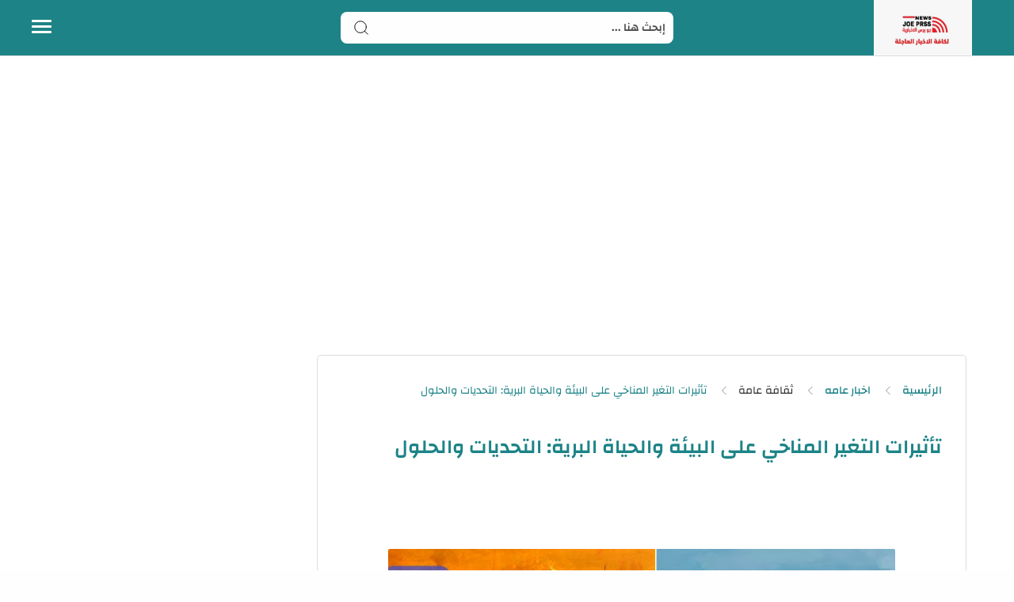

--- FILE ---
content_type: text/html; charset=utf-8
request_url: https://www.google.com/recaptcha/api2/aframe
body_size: 267
content:
<!DOCTYPE HTML><html><head><meta http-equiv="content-type" content="text/html; charset=UTF-8"></head><body><script nonce="n3fzysW9o-X_ZcnLNlMJtA">/** Anti-fraud and anti-abuse applications only. See google.com/recaptcha */ try{var clients={'sodar':'https://pagead2.googlesyndication.com/pagead/sodar?'};window.addEventListener("message",function(a){try{if(a.source===window.parent){var b=JSON.parse(a.data);var c=clients[b['id']];if(c){var d=document.createElement('img');d.src=c+b['params']+'&rc='+(localStorage.getItem("rc::a")?sessionStorage.getItem("rc::b"):"");window.document.body.appendChild(d);sessionStorage.setItem("rc::e",parseInt(sessionStorage.getItem("rc::e")||0)+1);localStorage.setItem("rc::h",'1763752457931');}}}catch(b){}});window.parent.postMessage("_grecaptcha_ready", "*");}catch(b){}</script></body></html>

--- FILE ---
content_type: text/javascript; charset=UTF-8
request_url: https://www.fecrah3.com/feeds/posts/default?alt=json-in-script&callback=jQuery3600895369473504912_1763752459322&_=1763752459323
body_size: 26901
content:
// API callback
jQuery3600895369473504912_1763752459322({"version":"1.0","encoding":"UTF-8","feed":{"xmlns":"http://www.w3.org/2005/Atom","xmlns$openSearch":"http://a9.com/-/spec/opensearchrss/1.0/","xmlns$blogger":"http://schemas.google.com/blogger/2008","xmlns$georss":"http://www.georss.org/georss","xmlns$gd":"http://schemas.google.com/g/2005","xmlns$thr":"http://purl.org/syndication/thread/1.0","id":{"$t":"tag:blogger.com,1999:blog-4445491926723095486"},"updated":{"$t":"2025-11-20T07:17:06.976-08:00"},"category":[{"term":"اسعار العملات اليوم في السودان،"},{"term":"اخبار السودان اليوم"},{"term":"اخبار الصحف السودانية"},{"term":"تكنولوجيا"},{"term":"اسعار الذهب اليوم في  السعودية"},{"term":"اسعار الذهب اليوم في مصر"},{"term":"ثقافة عامة"},{"term":"الربح من الانترنت"},{"term":"سيارات"},{"term":"اخبار عامه"},{"term":"محاضرات لغة عربية"},{"term":"الامراض وعلاجها"},{"term":"اخبار"},{"term":"وصفات"},{"term":"اسعار الذهب اليوم في الامارات"},{"term":"اسعار الذهب اليوم في السعودية"},{"term":"حل المشكلات التقنية في الهواتف الذكية"},{"term":"حل المشكلات  التقنية في أجهزة الكمبيوتر"},{"term":"اسعار الذهب في السعودية"},{"term":"اسعار الذهب في الكويت"},{"term":"اخبار مصر اليوم"},{"term":"دورة بلوجر"},{"term":"اسعار الذهب في الامارات"},{"term":"Marketing"},{"term":"رياضة"},{"term":"اسعار الذهب في مصر"},{"term":"اسعار العملات في بنك الخرطوم"},{"term":"مسلسل زاندا دراما سودانية"},{"term":"مسلسل ود المك دراما سودانية"},{"term":"اسعار الذهب في السودان"},{"term":"ثقافة دينية"},{"term":"اسعار الذهب الامارات"},{"term":"اسعار الذهب اليوم في  السعوديه"},{"term":"اسعار الذهب اليوم في  مصر"},{"term":"اسعار الذهب اليوم في الإمارات"},{"term":"زين"},{"term":"هواتف،"},{"term":"طريقة التقديم في المنحة المصرية"},{"term":"اسعار الذهب اليوم في السودان"},{"term":"اسعار الذهب اليوم مصر"},{"term":"بنك الخرطوم،"},{"term":"شركة سوداني"},{"term":"small business"},{"term":"أسعار الذهب اليوم في السعودية"},{"term":"أسعار الذهب في الإمارات"},{"term":"اسعار الذهب اليوم في السعودية السبت ٢ مارس ٢٠٢٤"},{"term":"اسعار الذهب في الإمارات"},{"term":"اسعار الع"},{"term":"اسعار اليوم الذهب الامارات"},{"term":"السفارة السودانية بالقاهرة"},{"term":"سعر الريال السعودي اليوم"},{"term":"سيارت"},{"term":"شروحات بنكك،"}],"title":{"type":"text","$t":"منصة جو برس 2"},"subtitle":{"type":"html","$t":"منصة جو برس 2 الاخبارية هي منصة سودانية مستقلة و تهتم بكافه الاخبار السياسية و الرياضية و الاجتماعية و الاقتصادية و كل الاخبار العاجلة."},"link":[{"rel":"http://schemas.google.com/g/2005#feed","type":"application/atom+xml","href":"https:\/\/www.fecrah3.com\/feeds\/posts\/default"},{"rel":"self","type":"application/atom+xml","href":"https:\/\/www.blogger.com\/feeds\/4445491926723095486\/posts\/default?alt=json-in-script"},{"rel":"alternate","type":"text/html","href":"https:\/\/www.fecrah3.com\/"},{"rel":"hub","href":"http://pubsubhubbub.appspot.com/"},{"rel":"next","type":"application/atom+xml","href":"https:\/\/www.blogger.com\/feeds\/4445491926723095486\/posts\/default?alt=json-in-script\u0026start-index=26\u0026max-results=25"}],"author":[{"name":{"$t":"Abdo alazem"},"uri":{"$t":"http:\/\/www.blogger.com\/profile\/01599072002328667591"},"email":{"$t":"noreply@blogger.com"},"gd$image":{"rel":"http://schemas.google.com/g/2005#thumbnail","width":"32","height":"32","src":"\/\/blogger.googleusercontent.com\/img\/b\/R29vZ2xl\/AVvXsEirRRneTqFKu1SoGDLmsAeD2uwBBTqjnPvuRJGgjMkfWuS_6HN-o0SuRGVXHz6HNDeOs_JFBuucENXv9g671zoFNoBLqJy8wnEmF_ALbOoKXGolYjpWmf8Zj97W7-HdR9KXHb6ski5bb-Mh83wWDKS5VOPpJtotHCk3SUgbvOEdsQNUbEE\/s220\/Cryptocurrency%20course.png"}}],"generator":{"version":"7.00","uri":"http://www.blogger.com","$t":"Blogger"},"openSearch$totalResults":{"$t":"1293"},"openSearch$startIndex":{"$t":"1"},"openSearch$itemsPerPage":{"$t":"25"},"entry":[{"id":{"$t":"tag:blogger.com,1999:blog-4445491926723095486.post-5867426196352248417"},"published":{"$t":"2025-11-20T07:17:00.000-08:00"},"updated":{"$t":"2025-11-20T07:17:06.917-08:00"},"category":[{"scheme":"http://www.blogger.com/atom/ns#","term":"اخبار السودان اليوم"},{"scheme":"http://www.blogger.com/atom/ns#","term":"اخبار الصحف السودانية"}],"title":{"type":"text","$t":"مستوى قياسي.. سعر تحويل الجنيه السوداني مقابل المصري اليوم الخميس 20 نوفمبر 2025م"},"content":{"type":"html","$t":"\u003Cdiv class=\"separator\" style=\"clear: both; text-align: center;\"\u003E\u003Ca href=\"https:\/\/blogger.googleusercontent.com\/img\/b\/R29vZ2xl\/AVvXsEhGMlt71rD1-vkjANpqo_W3vLmmY-rr8bErJPHFeWwx4iPBAQeigX0yJmT3cVcGj2P_4mETviss746wBonJ1ecOh3u0zkEpnomRY3evPoKMjJnzgvhQ6BZCBP6Hvjrs5uks5ZMYoINimYRvb0UUkqNNBYYWFo9uazuegaHc1Ad7UhwGdcTzabW6FLI-upc\/s720\/FB_IMG_1734133632573.jpg\" imageanchor=\"1\" style=\"margin-left: 1em; margin-right: 1em;\"\u003E\u003Cimg alt=\"مستوى قياسي.. سعر تحويل الجنيه السوداني مقابل المصري اليوم الخميس 20 نوفمبر 2025م\" border=\"0\" data-original-height=\"397\" data-original-width=\"720\" height=\"352\" src=\"https:\/\/blogger.googleusercontent.com\/img\/b\/R29vZ2xl\/AVvXsEhGMlt71rD1-vkjANpqo_W3vLmmY-rr8bErJPHFeWwx4iPBAQeigX0yJmT3cVcGj2P_4mETviss746wBonJ1ecOh3u0zkEpnomRY3evPoKMjJnzgvhQ6BZCBP6Hvjrs5uks5ZMYoINimYRvb0UUkqNNBYYWFo9uazuegaHc1Ad7UhwGdcTzabW6FLI-upc\/w640-h352\/FB_IMG_1734133632573.jpg\" title=\"اسعار العملات اليوم في السودان\" width=\"640\" \/\u003E\u003C\/a\u003E\u003C\/div\u003E\u003Cbr \/\u003E\u003Cp\u003E\u003Cbr \/\u003E\u003C\/p\u003E\u003Cp\u003Eشهدت تعاملات السوق الموازي عبر التطبيقات المصرفية اليوم الخميس 20 نوفمبر تغيرات ملحوظة في أسعار تحويل الأموال من مصر إلى السودان، وذلك مع بداية تعاملات هذا الأسبوع. تأتي هذه التحركات في ظل استمرار الاعتماد الكبير على الخدمات الإلكترونية كوسيلة أساسية للتحويلات المالية، بسبب شح السيولة داخل السودان و تذبذب مستويات العرض والطلب على العملات.\u003C\/p\u003E\u003Ch3 style=\"text-align: right;\"\u003Eالتحويلات الإلكترونية… ملاذ للمغتربين وسط اضطراب السوق\u003C\/h3\u003E\u003Cp\u003Eخلال الأشهر الماضية أصبحت التطبيقات المصرفية والمحافظ الرقمية مثل بنكك وفودافون كاش وإنتساب باي إلى جانب خدمات الدفع مثل فوري وأمان، الخيار الأكثر استخدامًا للمغتربين السودانيين بمصر. ويرجع ذلك إلى:\u003C\/p\u003E\u003Cp\u003Eصعوبة الحصول على سيولة نقدية داخل السودان.\u003C\/p\u003E\u003Cp\u003Eاتساع الفجوة بين السعر الرسمي والسوق الموازي.\u003C\/p\u003E\u003Cp\u003Eحاجة التحويلات الشخصية للتنفيذ السريع والآمن دون الاعتماد على الوسطاء التقليديين.\u003C\/p\u003E\u003Cp\u003Eأسعار التحويل عبر التطبيقات المصرفية (مُحدّث – الخميس 20 نوفمبر)\u003C\/p\u003E\u003Cp\u003Eجاءت أسعار اليوم كما يلي:\u003C\/p\u003E\u003Cp\u003Eوسيلة التحويل\tقيمة المبلغ\tالسعر بالجنيه السوداني\u003C\/p\u003E\u003Cp\u003Eبنكك + فودافون كاش\tأكثر من 10,000 جنيه مصري\t76.2 جنيه سوداني\u003C\/p\u003E\u003Cp\u003Eبنكك + فودافون كاش\tأقل من 10,000 جنيه مصري\t76.3 جنيه سوداني\u003C\/p\u003E\u003Cp\u003Eإنتساب باي + التحويل البنكي\tأي مبلغ\t76.5 جنيه سوداني\u003C\/p\u003E\u003Cp\u003Eفوري \/ أمان\tأي مبلغ\tالسعر الأساسي + 2 جنيه\u003C\/p\u003E\u003Cp\u003E\u003Cbr \/\u003E\u003C\/p\u003E\u003Cp\u003E\u003Cbr \/\u003E\u003C\/p\u003E"},"link":[{"rel":"replies","type":"application/atom+xml","href":"https:\/\/www.fecrah3.com\/feeds\/5867426196352248417\/comments\/default","title":"تعليقات الرسالة"},{"rel":"replies","type":"text/html","href":"https:\/\/www.fecrah3.com\/2025\/11\/pound-today-now.html#comment-form","title":"0 تعليقات"},{"rel":"edit","type":"application/atom+xml","href":"https:\/\/www.blogger.com\/feeds\/4445491926723095486\/posts\/default\/5867426196352248417"},{"rel":"self","type":"application/atom+xml","href":"https:\/\/www.blogger.com\/feeds\/4445491926723095486\/posts\/default\/5867426196352248417"},{"rel":"alternate","type":"text/html","href":"https:\/\/www.fecrah3.com\/2025\/11\/pound-today-now.html","title":"مستوى قياسي.. سعر تحويل الجنيه السوداني مقابل المصري اليوم الخميس 20 نوفمبر 2025م"}],"author":[{"name":{"$t":"Abdo alazem"},"uri":{"$t":"http:\/\/www.blogger.com\/profile\/01599072002328667591"},"email":{"$t":"noreply@blogger.com"},"gd$image":{"rel":"http://schemas.google.com/g/2005#thumbnail","width":"32","height":"32","src":"\/\/blogger.googleusercontent.com\/img\/b\/R29vZ2xl\/AVvXsEirRRneTqFKu1SoGDLmsAeD2uwBBTqjnPvuRJGgjMkfWuS_6HN-o0SuRGVXHz6HNDeOs_JFBuucENXv9g671zoFNoBLqJy8wnEmF_ALbOoKXGolYjpWmf8Zj97W7-HdR9KXHb6ski5bb-Mh83wWDKS5VOPpJtotHCk3SUgbvOEdsQNUbEE\/s220\/Cryptocurrency%20course.png"}}],"media$thumbnail":{"xmlns$media":"http://search.yahoo.com/mrss/","url":"https:\/\/blogger.googleusercontent.com\/img\/b\/R29vZ2xl\/AVvXsEhGMlt71rD1-vkjANpqo_W3vLmmY-rr8bErJPHFeWwx4iPBAQeigX0yJmT3cVcGj2P_4mETviss746wBonJ1ecOh3u0zkEpnomRY3evPoKMjJnzgvhQ6BZCBP6Hvjrs5uks5ZMYoINimYRvb0UUkqNNBYYWFo9uazuegaHc1Ad7UhwGdcTzabW6FLI-upc\/s72-w640-h352-c\/FB_IMG_1734133632573.jpg","height":"72","width":"72"},"thr$total":{"$t":"0"}},{"id":{"$t":"tag:blogger.com,1999:blog-4445491926723095486.post-3589243691513557662"},"published":{"$t":"2025-11-19T07:57:00.000-08:00"},"updated":{"$t":"2025-11-19T07:57:52.481-08:00"},"category":[{"scheme":"http://www.blogger.com/atom/ns#","term":"اخبار السودان اليوم"}],"title":{"type":"text","$t":"ارتفاع مفاجئ في سعر الجنيه السوداني مقابل المصري اليوم الأربعاء 19 نوفمبر 2025"},"content":{"type":"html","$t":"\u003Cp\u003E\u0026nbsp;\u003C\/p\u003E\u003Cdiv class=\"separator\" style=\"clear: both; text-align: center;\"\u003E\u003Ca href=\"https:\/\/blogger.googleusercontent.com\/img\/b\/R29vZ2xl\/AVvXsEh4cr8icJ8RRO4HXF-It_kNN62o4pi5TgGKL9o5aEWDcoda_4kqn0FI_eOgEwxZ42f-nBhx5lskgKfoPQzPuHeYfGUsRkMGUSRqJJ0Aml_9NeiyQsb8SvCaCSOJtA_0Jh0ZtEfZBeR4StoRfNVR_vZVAdv1L9eHelWD83JFXMMp6HfnlEnurVPKM1NlhvM\/s780\/1-1286811-780x450%20(9).jpg\" imageanchor=\"1\" style=\"margin-left: 1em; margin-right: 1em;\"\u003E\u003Cimg alt=\"ارتفاع مفاجئ في سعر الجنيه السوداني مقابل المصري اليوم الأربعاء 19 نوفمبر 2025\" border=\"0\" data-original-height=\"450\" data-original-width=\"780\" height=\"370\" src=\"https:\/\/blogger.googleusercontent.com\/img\/b\/R29vZ2xl\/AVvXsEh4cr8icJ8RRO4HXF-It_kNN62o4pi5TgGKL9o5aEWDcoda_4kqn0FI_eOgEwxZ42f-nBhx5lskgKfoPQzPuHeYfGUsRkMGUSRqJJ0Aml_9NeiyQsb8SvCaCSOJtA_0Jh0ZtEfZBeR4StoRfNVR_vZVAdv1L9eHelWD83JFXMMp6HfnlEnurVPKM1NlhvM\/w640-h370\/1-1286811-780x450%20(9).jpg\" title=\"اسعار العملات اليوم في السودان\" width=\"640\" \/\u003E\u003C\/a\u003E\u003C\/div\u003E\u003Cbr \/\u003E\u003Cp\u003E\u003C\/p\u003E\u003Cp\u003Eسجّل سعر تحويل الجنيه السوداني مقابل الجنيه المصري استقرارًا ملحوظًا في السوق الموازي عبر التطبيقات المصرفية خلال تداولات اليوم الأربعاء، وذلك رغم حالة التذبذب التي يشهدها السوق السوداني ونقص السيولة المتواصل. ويعتمد المتعاملون بشكل متزايد على القنوات الإلكترونية كخيار رئيسي في تحويل الأموال بين مصر والسودان، في ظل عدم استقرار العرض والطلب.\u003C\/p\u003E\u003Cp\u003Eوبحسب متعاملين، جاءت أسعار التحويل المحدثة في السوق الموازي على النحو التالي:\u003C\/p\u003E\u003Cp\u003Eبنكك + فودافون كاش:\u003C\/p\u003E\u003Cp\u003Eالتحويلات التي تتجاوز 10 آلاف جنيه مصري: 76.5 جنيه سوداني.\u003C\/p\u003E\u003Cp\u003Eالتحويلات الأقل من 10 آلاف جنيه مصري: 76.6 جنيه سوداني.\u003C\/p\u003E\u003Cp\u003Eإنتساب باي + التحويل البنكي:\u003C\/p\u003E\u003Cp\u003Eجميع الفئات: 76.9 جنيه سوداني.\u003C\/p\u003E\u003Cp\u003Eفوري \/ أمان:\u003C\/p\u003E\u003Cp\u003Eأي مبلغ: السعر الأساسي مضافًا إليه 2 جنيه سوداني.\u003C\/p\u003E\u003Cp\u003Eويترقّب المتعاملون مزيدًا من التحركات في الأسعار خلال الأيام المقبلة، مع توقعات باستمرار الضغوط على السوق الموازي في ظل الظروف الاقتصادية الراهنة.\u003C\/p\u003E"},"link":[{"rel":"replies","type":"application/atom+xml","href":"https:\/\/www.fecrah3.com\/feeds\/3589243691513557662\/comments\/default","title":"تعليقات الرسالة"},{"rel":"replies","type":"text/html","href":"https:\/\/www.fecrah3.com\/2025\/11\/pound-today_01081683133.html#comment-form","title":"0 تعليقات"},{"rel":"edit","type":"application/atom+xml","href":"https:\/\/www.blogger.com\/feeds\/4445491926723095486\/posts\/default\/3589243691513557662"},{"rel":"self","type":"application/atom+xml","href":"https:\/\/www.blogger.com\/feeds\/4445491926723095486\/posts\/default\/3589243691513557662"},{"rel":"alternate","type":"text/html","href":"https:\/\/www.fecrah3.com\/2025\/11\/pound-today_01081683133.html","title":"ارتفاع مفاجئ في سعر الجنيه السوداني مقابل المصري اليوم الأربعاء 19 نوفمبر 2025"}],"author":[{"name":{"$t":"Abdo alazem"},"uri":{"$t":"http:\/\/www.blogger.com\/profile\/01599072002328667591"},"email":{"$t":"noreply@blogger.com"},"gd$image":{"rel":"http://schemas.google.com/g/2005#thumbnail","width":"32","height":"32","src":"\/\/blogger.googleusercontent.com\/img\/b\/R29vZ2xl\/AVvXsEirRRneTqFKu1SoGDLmsAeD2uwBBTqjnPvuRJGgjMkfWuS_6HN-o0SuRGVXHz6HNDeOs_JFBuucENXv9g671zoFNoBLqJy8wnEmF_ALbOoKXGolYjpWmf8Zj97W7-HdR9KXHb6ski5bb-Mh83wWDKS5VOPpJtotHCk3SUgbvOEdsQNUbEE\/s220\/Cryptocurrency%20course.png"}}],"media$thumbnail":{"xmlns$media":"http://search.yahoo.com/mrss/","url":"https:\/\/blogger.googleusercontent.com\/img\/b\/R29vZ2xl\/AVvXsEh4cr8icJ8RRO4HXF-It_kNN62o4pi5TgGKL9o5aEWDcoda_4kqn0FI_eOgEwxZ42f-nBhx5lskgKfoPQzPuHeYfGUsRkMGUSRqJJ0Aml_9NeiyQsb8SvCaCSOJtA_0Jh0ZtEfZBeR4StoRfNVR_vZVAdv1L9eHelWD83JFXMMp6HfnlEnurVPKM1NlhvM\/s72-w640-h370-c\/1-1286811-780x450%20(9).jpg","height":"72","width":"72"},"thr$total":{"$t":"0"}},{"id":{"$t":"tag:blogger.com,1999:blog-4445491926723095486.post-205891264800892416"},"published":{"$t":"2025-11-19T07:05:00.000-08:00"},"updated":{"$t":"2025-11-19T07:05:50.656-08:00"},"category":[{"scheme":"http://www.blogger.com/atom/ns#","term":"اخبار السودان اليوم"},{"scheme":"http://www.blogger.com/atom/ns#","term":"اخبار الصحف السودانية"}],"title":{"type":"text","$t":"ارتفاع الفجوة بين السوق الموازي والبنوك في سعر الريال السعودي بالسودان – الأربعاء 19 نوفمبر 2025"},"content":{"type":"html","$t":"\u003Cp\u003E\u0026nbsp;\u003C\/p\u003E\u003Cdiv class=\"separator\" style=\"clear: both; text-align: center;\"\u003E\u003Ca href=\"https:\/\/blogger.googleusercontent.com\/img\/b\/R29vZ2xl\/AVvXsEil-oPwJ66M8ug2eFus1dNBtMDraZvAcvf6x8nQAByfVOmqr2lFhv-CFI-LBxDpEVIZuIKNoKrZ1wsp0hy2zQcxHs3gvl71ECRUHjdUERoqzx3xsLROmfcDLX1yCzXTteIekG1K0Y0LA-q-kIg7ix-vN1jXDT6Mbu7t-k724IhWfeq9zhTKQeJfVxDiQ1I\/s371\/IMG_20221109_121814.webp\" imageanchor=\"1\" style=\"margin-left: 1em; margin-right: 1em;\"\u003E\u003Cimg alt=\"أسعار الريال السعودي في البنوك – الأربعاء 19 نوفمبر 2025\" border=\"0\" data-original-height=\"165\" data-original-width=\"371\" height=\"284\" src=\"https:\/\/blogger.googleusercontent.com\/img\/b\/R29vZ2xl\/AVvXsEil-oPwJ66M8ug2eFus1dNBtMDraZvAcvf6x8nQAByfVOmqr2lFhv-CFI-LBxDpEVIZuIKNoKrZ1wsp0hy2zQcxHs3gvl71ECRUHjdUERoqzx3xsLROmfcDLX1yCzXTteIekG1K0Y0LA-q-kIg7ix-vN1jXDT6Mbu7t-k724IhWfeq9zhTKQeJfVxDiQ1I\/w640-h284\/IMG_20221109_121814.webp\" title=\"ارتفاع الفجوة بين السوق الموازي والبنوك في سعر الريال السعودي بالسودان – الأربعاء 19 نوفمبر 2025\" width=\"640\" \/\u003E\u003C\/a\u003E\u003C\/div\u003E\u003Cbr \/\u003E\u003Cp\u003E\u003C\/p\u003E\u003Cp\u003Eسجّل سعر صرف الريال السعودي مقابل الجنيه السوداني، اليوم الأربعاء 19 نوفمبر 2025، تفاوتًا كبيرًا بين أسعار السوق الموازي وأسعار البنوك التجارية، وفقًا لآخر بيانات المؤشر المصرفي. ويعكس هذا التباين استمرار الضغوط على السيولة الأجنبية وتذبذب أسعار الصرف في السوق السودانية.\u003C\/p\u003E\u003Cp\u003Eووفقًا للمؤشر، بلغ سعر الريال السعودي في السوق الموازي نحو 986.666 جنيهًا، بينما جاءت أسعار البنوك أقل بكثير، حيث تراوحت بين 570 و687 جنيهًا للشراء، بحسب كل بنك.\u003C\/p\u003E\u003Ch3 style=\"text-align: right;\"\u003Eأسعار الريال السعودي في البنوك – الأربعاء 19 نوفمبر 2025\u003C\/h3\u003E\u003Cp\u003Eبنك الخرطوم: 648.64 شراء – 653.52 بيع\u003C\/p\u003E\u003Cp\u003Eبنك العمال الوطني: 626.67 شراء – 631.37 بيع\u003C\/p\u003E\u003Cp\u003Eبنك أمدرمان الوطني: 666.67 شراء – 671.67 بيع\u003C\/p\u003E\u003Cp\u003Eبنك فيصل الإسلامي: 680.00 شراء – 685.10 بيع\u003C\/p\u003E\u003Cp\u003Eبنك النيل: 687.00 شراء – 692.15 بيع\u003C\/p\u003E\u003Cp\u003Eالبنك السوداني السعودي: 570.00 شراء – 574.28 بيع\u003C\/p\u003E\u003Cp\u003Eالبنك الأهلي السوداني: 639.84 شراء – 644.64 بيع\u003C\/p\u003E\u003Cp\u003Eبنك الجزيرة السوداني الأردني: 640.00 شراء – 644.80 بيع\u003C\/p\u003E\u003Cp\u003Eويستمر مراقبو السوق في رصد تطورات أسعار الصرف وسط توقعات بتقلبات إضافية خلال الفترة المقبلة نتيجة التحديات الاقتصادية التي تواجه البلاد.\u003C\/p\u003E"},"link":[{"rel":"replies","type":"application/atom+xml","href":"https:\/\/www.fecrah3.com\/feeds\/205891264800892416\/comments\/default","title":"تعليقات الرسالة"},{"rel":"replies","type":"text/html","href":"https:\/\/www.fecrah3.com\/2025\/11\/rayal-today.html#comment-form","title":"0 تعليقات"},{"rel":"edit","type":"application/atom+xml","href":"https:\/\/www.blogger.com\/feeds\/4445491926723095486\/posts\/default\/205891264800892416"},{"rel":"self","type":"application/atom+xml","href":"https:\/\/www.blogger.com\/feeds\/4445491926723095486\/posts\/default\/205891264800892416"},{"rel":"alternate","type":"text/html","href":"https:\/\/www.fecrah3.com\/2025\/11\/rayal-today.html","title":"ارتفاع الفجوة بين السوق الموازي والبنوك في سعر الريال السعودي بالسودان – الأربعاء 19 نوفمبر 2025"}],"author":[{"name":{"$t":"Abdo alazem"},"uri":{"$t":"http:\/\/www.blogger.com\/profile\/01599072002328667591"},"email":{"$t":"noreply@blogger.com"},"gd$image":{"rel":"http://schemas.google.com/g/2005#thumbnail","width":"32","height":"32","src":"\/\/blogger.googleusercontent.com\/img\/b\/R29vZ2xl\/AVvXsEirRRneTqFKu1SoGDLmsAeD2uwBBTqjnPvuRJGgjMkfWuS_6HN-o0SuRGVXHz6HNDeOs_JFBuucENXv9g671zoFNoBLqJy8wnEmF_ALbOoKXGolYjpWmf8Zj97W7-HdR9KXHb6ski5bb-Mh83wWDKS5VOPpJtotHCk3SUgbvOEdsQNUbEE\/s220\/Cryptocurrency%20course.png"}}],"media$thumbnail":{"xmlns$media":"http://search.yahoo.com/mrss/","url":"https:\/\/blogger.googleusercontent.com\/img\/b\/R29vZ2xl\/AVvXsEil-oPwJ66M8ug2eFus1dNBtMDraZvAcvf6x8nQAByfVOmqr2lFhv-CFI-LBxDpEVIZuIKNoKrZ1wsp0hy2zQcxHs3gvl71ECRUHjdUERoqzx3xsLROmfcDLX1yCzXTteIekG1K0Y0LA-q-kIg7ix-vN1jXDT6Mbu7t-k724IhWfeq9zhTKQeJfVxDiQ1I\/s72-w640-h284-c\/IMG_20221109_121814.webp","height":"72","width":"72"},"thr$total":{"$t":"0"}},{"id":{"$t":"tag:blogger.com,1999:blog-4445491926723095486.post-7470176862259085514"},"published":{"$t":"2025-11-19T00:19:00.000-08:00"},"updated":{"$t":"2025-11-19T00:19:08.759-08:00"},"category":[{"scheme":"http://www.blogger.com/atom/ns#","term":"اسعار العملات اليوم في السودان،"}],"title":{"type":"text","$t":"عاجل | الدولار عند 3800 جنيه… سوق النقد الموازي يدخل مرحلة “الجمود الساخن”"},"content":{"type":"html","$t":"\u003Cdiv class=\"separator\" style=\"clear: both; text-align: center;\"\u003E\u003Ca href=\"https:\/\/blogger.googleusercontent.com\/img\/b\/R29vZ2xl\/AVvXsEj_gKgwWzqWW4EBrx-uKFD85FPXcf8FJ7wtf8HSMoemIROvadVQBCL5jtM7McuGcPjJxctNrpFNWgvOynfKKfKnWmL7QBwtZGvCWlpNwv10aU5k5rTeN4hkGHRFt8tPdI_-ARnUdJBmP-zppH36DeL-bcIOM03S_J86fGDX4cBkcun5EMFgGo-PGaPofUc\/s371\/dola-780x470%20(1).webp\" imageanchor=\"1\" style=\"margin-left: 1em; margin-right: 1em;\"\u003E\u003Cimg alt=\"عاجل | الدولار عند 3800 جنيه… سوق النقد الموازي يدخل مرحلة “الجمود الساخن”\" border=\"0\" data-original-height=\"180\" data-original-width=\"371\" height=\"310\" src=\"https:\/\/blogger.googleusercontent.com\/img\/b\/R29vZ2xl\/AVvXsEj_gKgwWzqWW4EBrx-uKFD85FPXcf8FJ7wtf8HSMoemIROvadVQBCL5jtM7McuGcPjJxctNrpFNWgvOynfKKfKnWmL7QBwtZGvCWlpNwv10aU5k5rTeN4hkGHRFt8tPdI_-ARnUdJBmP-zppH36DeL-bcIOM03S_J86fGDX4cBkcun5EMFgGo-PGaPofUc\/w640-h310\/dola-780x470%20(1).webp\" title=\"أسعار العملات الأجنبية في السوق الموازي\" width=\"640\" \/\u003E\u003C\/a\u003E\u003C\/div\u003E\u003Cp\u003E\u003Cbr \/\u003E\u003C\/p\u003E\u003Cp\u003Eشهدت أسواق النقد الموازي في السودان، يوم الأربعاء 19 نوفمبر 2025، حالة من الاستقرار الحذر عند مستويات قياسية لأسعار العملات الأجنبية مقابل الجنيه السوداني، في وقت يمر فيه الاقتصاد السوداني بواحدة من أكثر المراحل المالية حساسية خلال السنوات الأخيرة.\u003C\/p\u003E\u003Cp\u003Eورغم ثبات الأسعار، سادت حالة من الجمود شبه الكامل في التداولات الكبيرة، حيث أحجم المتعاملون عن البيع بالكميات الضخمة، وسط توقعات متباينة بشأن اتجاهات السوق خلال الأيام المقبلة.\u003C\/p\u003E\u003Ch3 style=\"text-align: right;\"\u003Eأسعار العملات الأجنبية في السوق الموازي\u003C\/h3\u003E\u003Cp\u003Eاستقر الدولار الأمريكي عند 3700 جنيهاً للشراء و 3800 جنيهاً للبيع، وهو أعلى مستوى يصل إليه خلال فترة وجيزة، في حين سجلت بقية العملات الأجنبية الأرقام التالية:\u003C\/p\u003E\u003Cp\u003Eالعملة\u003Cspan style=\"white-space: pre;\"\u003E\t\u003C\/span\u003Eسعر الشراء\u003Cspan style=\"white-space: pre;\"\u003E\t\u003C\/span\u003Eسعر البيع\u003C\/p\u003E\u003Cp\u003Eالدولار الأمريكي\u003Cspan style=\"white-space: pre;\"\u003E\t\u003C\/span\u003E3700\u003Cspan style=\"white-space: pre;\"\u003E\t\u003C\/span\u003E3800\u003C\/p\u003E\u003Cp\u003Eالريال السعودي\u003Cspan style=\"white-space: pre;\"\u003E\t\u003C\/span\u003E986.66\u003Cspan style=\"white-space: pre;\"\u003E\t\u003C\/span\u003E1013.33\u003C\/p\u003E\u003Cp\u003Eالدرهم الإماراتي\u003Cspan style=\"white-space: pre;\"\u003E\t\u003C\/span\u003E1008.17\u003Cspan style=\"white-space: pre;\"\u003E\t\u003C\/span\u003E1035.42\u003C\/p\u003E\u003Cp\u003Eاليورو\u003Cspan style=\"white-space: pre;\"\u003E\t\u003C\/span\u003E4302.32\u003Cspan style=\"white-space: pre;\"\u003E\t\u003C\/span\u003E4418.60\u003C\/p\u003E\u003Cp\u003Eالجنيه الإسترليني\u003Cspan style=\"white-space: pre;\"\u003E\t\u003C\/span\u003E4868.42\u003Cspan style=\"white-space: pre;\"\u003E\t\u003C\/span\u003E5000\u003C\/p\u003E\u003Cp\u003Eالجنيه المصري\u003Cspan style=\"white-space: pre;\"\u003E\t\u003C\/span\u003E78.74 (تغيير طفيف)\u003Cspan style=\"white-space: pre;\"\u003E\t\u003C\/span\u003E80.86\u003C\/p\u003E\u003Cp\u003Eالدينار البحريني\u003Cspan style=\"white-space: pre;\"\u003E\t\u003C\/span\u003E9736.84\u003Cspan style=\"white-space: pre;\"\u003E\t\u003C\/span\u003E—\u003C\/p\u003E\u003Cp\u003Eالريال القطري\u003Cspan style=\"white-space: pre;\"\u003E\t\u003C\/span\u003E1016.48\u003Cspan style=\"white-space: pre;\"\u003E\t\u003C\/span\u003E1043.95\u003C\/p\u003E\u003Cp\u003Eالريال العماني\u003Cspan style=\"white-space: pre;\"\u003E\t\u003C\/span\u003E9700\u003Cspan style=\"white-space: pre;\"\u003E\t\u003C\/span\u003E—\u003C\/p\u003E\u003Cp\u003Eالدينار الكويتي\u003Cspan style=\"white-space: pre;\"\u003E\t\u003C\/span\u003E11935.48\u003Cspan style=\"white-space: pre;\"\u003E\t\u003C\/span\u003E—\u003C\/p\u003E\u003Cp\u003Eتحليل الوضع الحالي\u003C\/p\u003E\u003Cp\u003Eيحمل الاستقرار الظاهري في الأسعار مؤشرات متعددة، أبرزها:\u003C\/p\u003E\u003Cp\u003Eتراجع المعروض من العملات الأجنبية بفعل الظروف الاقتصادية والسياسية.\u003C\/p\u003E\u003Cp\u003Eارتفاع الطلب بهدف التحوّط من تذبذب الأسعار.\u003C\/p\u003E\u003Cp\u003Eغياب الكميات الكبيرة في السوق بسبب مخاوف المتعاملين من حدوث تقلبات مفاجئة.\u003C\/p\u003E\u003Cp\u003Eتوقعات بأن يستمر هذا الثبات المؤقت لحين صدور مؤشرات اقتصادية أو سياسية جديدة تغيّر اتجاهات السوق.\u003C\/p\u003E\u003Cp\u003Eويرى مراقبون أن المستويات الحالية قد تُعدّ إشارة على تشبع السوق أو اقتراب موجة جديدة من الارتفاع إذا استمر شح السيولة.\u003C\/p\u003E\u003Cp\u003Eخاتمة\u003C\/p\u003E\u003Cp\u003Eيبقى مستقبل الجنيه السوداني مرتبطًا بعوامل اقتصادية معقدة، أبرزها تطورات السياسات النقدية، وحجم الإيرادات من القطاعات الإنتاجية، إضافة إلى المناخ السياسي العام. وبينما يشهد السوق استقرارًا حاليًا، تستمر حالة الترقب وسط توقعات بأن تشهد أسعار العملات تحركات محتملة خلال الفترات القادمة.\u003C\/p\u003E\u003Cp\u003E\u003Cbr \/\u003E\u003C\/p\u003E"},"link":[{"rel":"replies","type":"application/atom+xml","href":"https:\/\/www.fecrah3.com\/feeds\/7470176862259085514\/comments\/default","title":"تعليقات الرسالة"},{"rel":"replies","type":"text/html","href":"https:\/\/www.fecrah3.com\/2025\/11\/curancy-today-pric.html#comment-form","title":"0 تعليقات"},{"rel":"edit","type":"application/atom+xml","href":"https:\/\/www.blogger.com\/feeds\/4445491926723095486\/posts\/default\/7470176862259085514"},{"rel":"self","type":"application/atom+xml","href":"https:\/\/www.blogger.com\/feeds\/4445491926723095486\/posts\/default\/7470176862259085514"},{"rel":"alternate","type":"text/html","href":"https:\/\/www.fecrah3.com\/2025\/11\/curancy-today-pric.html","title":"عاجل | الدولار عند 3800 جنيه… سوق النقد الموازي يدخل مرحلة “الجمود الساخن”"}],"author":[{"name":{"$t":"Abdo alazem"},"uri":{"$t":"http:\/\/www.blogger.com\/profile\/01599072002328667591"},"email":{"$t":"noreply@blogger.com"},"gd$image":{"rel":"http://schemas.google.com/g/2005#thumbnail","width":"32","height":"32","src":"\/\/blogger.googleusercontent.com\/img\/b\/R29vZ2xl\/AVvXsEirRRneTqFKu1SoGDLmsAeD2uwBBTqjnPvuRJGgjMkfWuS_6HN-o0SuRGVXHz6HNDeOs_JFBuucENXv9g671zoFNoBLqJy8wnEmF_ALbOoKXGolYjpWmf8Zj97W7-HdR9KXHb6ski5bb-Mh83wWDKS5VOPpJtotHCk3SUgbvOEdsQNUbEE\/s220\/Cryptocurrency%20course.png"}}],"media$thumbnail":{"xmlns$media":"http://search.yahoo.com/mrss/","url":"https:\/\/blogger.googleusercontent.com\/img\/b\/R29vZ2xl\/AVvXsEj_gKgwWzqWW4EBrx-uKFD85FPXcf8FJ7wtf8HSMoemIROvadVQBCL5jtM7McuGcPjJxctNrpFNWgvOynfKKfKnWmL7QBwtZGvCWlpNwv10aU5k5rTeN4hkGHRFt8tPdI_-ARnUdJBmP-zppH36DeL-bcIOM03S_J86fGDX4cBkcun5EMFgGo-PGaPofUc\/s72-w640-h310-c\/dola-780x470%20(1).webp","height":"72","width":"72"},"thr$total":{"$t":"0"}},{"id":{"$t":"tag:blogger.com,1999:blog-4445491926723095486.post-591620278100287600"},"published":{"$t":"2025-11-18T00:18:00.000-08:00"},"updated":{"$t":"2025-11-18T00:18:25.029-08:00"},"category":[{"scheme":"http://www.blogger.com/atom/ns#","term":"اسعار العملات اليوم في السودان،"},{"scheme":"http://www.blogger.com/atom/ns#","term":"اسعار العملات في بنك الخرطوم"}],"title":{"type":"text","$t":"أسعار الدولار في السودان اليوم الثلاثاء 18 نوفمبر 2025.. تباين كبير بين البنوك وارتفاع في العملات الأجنبية"},"content":{"type":"html","$t":"\u003Cp\u003E\u0026nbsp;\u003C\/p\u003E\u003Cp\u003Eشهدت أسعار الدولار والعملات الأجنبية في السودان اليوم الثلاثاء 18 نوفمبر 2025 تبايناً واسعاً بين البنوك السودانية، في مشهد يعكس حالة عدم الاستقرار المسيطرة على سوق الصرف خلال الأشهر الأخيرة. وتأتي هذه التحركات المتباينة في ظل استمرار الضغوط الاقتصادية وارتفاع الطلب على العملات الصعبة من قبل التجار والمستوردين، مقابل محدودية المعروض في الجهاز المصرفي والأسواق الموازية.\u003C\/p\u003E\u003Cdiv class=\"separator\" style=\"clear: both; text-align: center;\"\u003E\u003Ca href=\"https:\/\/blogger.googleusercontent.com\/img\/b\/R29vZ2xl\/AVvXsEgjL7mve3AVkQZCnoDBHHd58wQeAGdL26UcVH2S9D3RALM4VDNEY0rqutUH-tKFgzSMoSXVt3BJ-ImS1Pj95ND_fb5wKdvo2ZEu61RWBJ2as4BXppk1Pf1gQaH1iO65HCsmcQwvtlAsa0Qu7CkGqPhtKhCGjxrmYaH60GKB1YSQZSG-RQ9aHsKQQMl8mPg\/s1355\/Picsart_25-11-18_10-10-52-398.jpg\" imageanchor=\"1\" style=\"margin-left: 1em; margin-right: 1em;\"\u003E\u003Cimg alt=\"أسعار الدولار والعملات الأجنبية في السودان اليوم الثلاثاء 18 نوفمبر 2025\" border=\"0\" data-original-height=\"720\" data-original-width=\"1355\" height=\"340\" src=\"https:\/\/blogger.googleusercontent.com\/img\/b\/R29vZ2xl\/AVvXsEgjL7mve3AVkQZCnoDBHHd58wQeAGdL26UcVH2S9D3RALM4VDNEY0rqutUH-tKFgzSMoSXVt3BJ-ImS1Pj95ND_fb5wKdvo2ZEu61RWBJ2as4BXppk1Pf1gQaH1iO65HCsmcQwvtlAsa0Qu7CkGqPhtKhCGjxrmYaH60GKB1YSQZSG-RQ9aHsKQQMl8mPg\/w640-h340\/Picsart_25-11-18_10-10-52-398.jpg\" title=\"“أسعار الدولار في السودان اليوم الثلاثاء 18 نوفمبر 2025.. تباين كبير بين البنوك وارتفاع في العملات الأجنبية”\" width=\"640\" \/\u003E\u003C\/a\u003E\u003C\/div\u003E\u003Cbr \/\u003E\u003Cp\u003E\u003Cbr \/\u003E\u003C\/p\u003E\u003Cp\u003Eتذبذب أسعار الدولار اليوم في البنوك السودانية\u003C\/p\u003E\u003Cp\u003Eسجّل الدولار الأمريكي اختلافاً كبيراً بين بنك وآخر، إذ جاء أدنى سعر للدولار عند 2020 جنيهاً في البنك السوداني السعودي، بينما سجّل بنك النيل أعلى سعر بلغ 2599.35 جنيهاً. أمّا بنك فيصل فقد حدّد سعر البيع عند 2569.13 جنيهاً.\u003C\/p\u003E\u003Cp\u003Eهذا التباين الكبير الذي يتجاوز 570 جنيهاً بين أدنى وأعلى سعر يُعدّ من أكبر الفوارق المسجّلة خلال شهر نوفمبر، مما يشير إلى حالة من عدم التوافق في سياسة تسعير العملات داخل البنوك، وإلى اعتماد كل بنك على آلية خاصة تتناسب مع حجم طلباته وموارده من العملة الصعبة.\u003C\/p\u003E\u003Cp\u003Eويُراقب التجار والمواطنون هذه الفروقات يومياً لتحديد أفضل خيارات الشراء والتحويل، خاصة في ظل اتساع الهوة بين أسعار البنوك والأسواق الموازية.\u003C\/p\u003E\u003Cp\u003Eالريال السعودي: اختلاف ملحوظ في الأسعار\u003C\/p\u003E\u003Cp\u003Eيُعد الريال السعودي من أكثر العملات تداولاً في السودان بسبب ارتباطه المباشر بالسفر والتحويلات، وقد شهد اليوم أيضاً تبايناً لافتاً.\u003C\/p\u003E\u003Cp\u003Eأدنى سعر للبيع: 574.27 جنيهاً — البنك السوداني السعودي\u003C\/p\u003E\u003Cp\u003Eأعلى سعر للبيع: 692.15 جنيهاً — بنك النيل\u003C\/p\u003E\u003Cp\u003Eهذا الفرق البالغ أكثر من 118 جنيهاً يعكس حجم الضغط على العملة السعودية داخل النظام المصرفي، خصوصاً في ظل ارتفاع معدلات السفر والتحويل الخارجي لأغراض العلاج والدراسة والعمل.\u003C\/p\u003E\u003Cp\u003Eالدرهم الإماراتي: فجوة متزايدة بين البنوك\u003C\/p\u003E\u003Cp\u003Eالدرهم الإماراتي أيضاً سجل فروقات كبيرة بين البنوك السودانية، حيث بلغ:\u003C\/p\u003E\u003Cp\u003Eأقل سعر للبيع: 604.5 جنيهاً — البنك السوداني السعودي\u003C\/p\u003E\u003Cp\u003Eأعلى سعر للبيع: 707.78 جنيهاً — بنك النيل\u003C\/p\u003E\u003Cp\u003Eويعتمد كثير من المستوردين على الدرهم الإماراتي في تعاملاتهم التجارية، خصوصاً مع الأسواق الخليجية، مما يزيد الضغط على العملة ويرفع الطلب عليها بشكل مستمر.\u003C\/p\u003E\u003Cp\u003Eاليورو: أعلى فجوة سعرية في اليوم\u003C\/p\u003E\u003Cp\u003Eسجّل اليورو أعلى فجوة سعرية بين العملات المدرجة اليوم، إذ تراوح سعر البيع بين:\u003C\/p\u003E\u003Cp\u003E2237.15 جنيهاً — البنك السوداني السعودي\u003C\/p\u003E\u003Cp\u003E3027.28 جنيهاً — بنك النيل\u003C\/p\u003E\u003Cp\u003Eأي بفارق يقارب 800 جنيهاً، وهو فارق كبير يعكس مدى الاضطراب في تسعير العملات الأوروبية داخل الجهاز المصرفي السوداني.\u003C\/p\u003E\u003Cp\u003Eهذا التباين الكبير يُربك المتعاملين، خاصة أولئك الذين يعتمدون على اليورو في مدفوعاتهم الخارجية، سواء في التجارة أو الدراسة أو التحويلات العائلية.\u003C\/p\u003E\u003Cp\u003Eلماذا ترتفع أسعار العملات في السودان؟\u003C\/p\u003E\u003Cp\u003Eيربط محللون اقتصاديون تذبذب أسعار العملات في السودان بعدد من العوامل المستمرة، أهمها:\u003C\/p\u003E\u003Cp\u003E1. ارتفاع الطلب على الدولار مقابل شح المعروض\u003C\/p\u003E\u003Cp\u003Eزيادة الاستيراد\u003C\/p\u003E\u003Cp\u003Eزيادة الطلب على التحويلات الخارجية\u003C\/p\u003E\u003Cp\u003Eندرة النقد الأجنبي داخل البنوك\u003C\/p\u003E\u003Cp\u003E2. ضعف تدفق الموارد من الصادرات\u003C\/p\u003E\u003Cp\u003Eخاصة الصادرات الزراعية والذهبية التي كان يُفترض أن توفر جزءاً كبيراً من احتياطي النقد الأجنبي.\u003C\/p\u003E\u003Cp\u003E3. توسع السوق الموازي\u003C\/p\u003E\u003Cp\u003Eفي ظل ضعف وفرة العملات داخل الجهاز المصرفي، يلجأ كثير من المتعاملين للسوق الموازي، مما يزيد الضغط على الأسعار.\u003C\/p\u003E\u003Cp\u003E4. التغيرات السياسية والاقتصادية\u003C\/p\u003E\u003Cp\u003Eوهي عامل رئيسي في تحركات سعر الصرف خلال السنوات الأخيرة.\u003C\/p\u003E\u003Cp\u003Eكيف يتعامل المواطنون مع اختلاف الأسعار بين البنوك؟\u003C\/p\u003E\u003Cp\u003Eبات المواطن السوداني، سواء أكان تاجراً أم موظفاً أم طالباً، يتابع أسعار الدولار والريال والدرهم لحظة بلحظة عبر المواقع الإخبارية وصفحات البنوك. ويعتمد الكثيرون على المقارنة بين البنوك لاختيار أفضل سعر للتحويل أو الشراء، خصوصاً في الأيام التي تشهد تذبذباً كبيراً.\u003C\/p\u003E\u003Cp\u003Eوتشير متابعة المواقع الإخبارية إلى أن المواطنين يتجهون عادة نحو البنوك التي تقدم أسعاراً أعلى عند بيع العملات الأجنبية، بينما يفضل المستوردون البنوك الأقل سعراً عند الشراء.\u003C\/p\u003E\u003Cp\u003Eتوقعات الخبراء لتحركات الأسعار خلال الأيام القادمة\u003C\/p\u003E\u003Cp\u003Eبحسب توقعات محللين اقتصاديين، من المرجح استمرار التذبذب في أسعار العملات خلال الأسبوع الجاري، وذلك لعدة أسباب أبرزها:\u003C\/p\u003E\u003Cp\u003E\u003C\/p\u003E\u003Cul\u003E\u003Cli\u003Eارتفاع الطلب على الدولار من الشركات والمستوردين\u003C\/li\u003E\u003Cli\u003Eاستمرار الضغط على الجنيه بسبب نقص السيولة\u003C\/li\u003E\u003Cli\u003Eاختلاف سياسات البنوك في تحديد السعر\u003C\/li\u003E\u003Cli\u003Eاتساع الفجوة بين البنوك والسوق الموازي\u003C\/li\u003E\u003C\/ul\u003E\u003Cp\u003E\u003C\/p\u003E\u003Cp\u003Eويتوقع الخبراء أن تستمر حالة عدم الاستقرار ما لم يتم اتخاذ إجراءات واضحة لزيادة موارد النقد الأجنبي وتحقيق الانسجام في سياسات الصرف.\u003C\/p\u003E\u003Cp\u003E\u003Cbr \/\u003E\u003C\/p\u003E"},"link":[{"rel":"replies","type":"application/atom+xml","href":"https:\/\/www.fecrah3.com\/feeds\/591620278100287600\/comments\/default","title":"تعليقات الرسالة"},{"rel":"replies","type":"text/html","href":"https:\/\/www.fecrah3.com\/2025\/11\/curancy-today_01317392268.html#comment-form","title":"0 تعليقات"},{"rel":"edit","type":"application/atom+xml","href":"https:\/\/www.blogger.com\/feeds\/4445491926723095486\/posts\/default\/591620278100287600"},{"rel":"self","type":"application/atom+xml","href":"https:\/\/www.blogger.com\/feeds\/4445491926723095486\/posts\/default\/591620278100287600"},{"rel":"alternate","type":"text/html","href":"https:\/\/www.fecrah3.com\/2025\/11\/curancy-today_01317392268.html","title":"أسعار الدولار في السودان اليوم الثلاثاء 18 نوفمبر 2025.. تباين كبير بين البنوك وارتفاع في العملات الأجنبية"}],"author":[{"name":{"$t":"Abdo alazem"},"uri":{"$t":"http:\/\/www.blogger.com\/profile\/01599072002328667591"},"email":{"$t":"noreply@blogger.com"},"gd$image":{"rel":"http://schemas.google.com/g/2005#thumbnail","width":"32","height":"32","src":"\/\/blogger.googleusercontent.com\/img\/b\/R29vZ2xl\/AVvXsEirRRneTqFKu1SoGDLmsAeD2uwBBTqjnPvuRJGgjMkfWuS_6HN-o0SuRGVXHz6HNDeOs_JFBuucENXv9g671zoFNoBLqJy8wnEmF_ALbOoKXGolYjpWmf8Zj97W7-HdR9KXHb6ski5bb-Mh83wWDKS5VOPpJtotHCk3SUgbvOEdsQNUbEE\/s220\/Cryptocurrency%20course.png"}}],"media$thumbnail":{"xmlns$media":"http://search.yahoo.com/mrss/","url":"https:\/\/blogger.googleusercontent.com\/img\/b\/R29vZ2xl\/AVvXsEgjL7mve3AVkQZCnoDBHHd58wQeAGdL26UcVH2S9D3RALM4VDNEY0rqutUH-tKFgzSMoSXVt3BJ-ImS1Pj95ND_fb5wKdvo2ZEu61RWBJ2as4BXppk1Pf1gQaH1iO65HCsmcQwvtlAsa0Qu7CkGqPhtKhCGjxrmYaH60GKB1YSQZSG-RQ9aHsKQQMl8mPg\/s72-w640-h340-c\/Picsart_25-11-18_10-10-52-398.jpg","height":"72","width":"72"},"thr$total":{"$t":"0"}},{"id":{"$t":"tag:blogger.com,1999:blog-4445491926723095486.post-2853665395047880053"},"published":{"$t":"2025-11-17T22:55:00.000-08:00"},"updated":{"$t":"2025-11-17T22:55:40.449-08:00"},"category":[{"scheme":"http://www.blogger.com/atom/ns#","term":"اخبار السودان اليوم"}],"title":{"type":"text","$t":"لكل المشتركين: تمتع بـ 30 جيجا من MTN بسعر لا يُفوت وترحيل كامل للبيانات… إليك طريقة التفعيل خطوة بخطوة."},"content":{"type":"html","$t":"\u003Cp\u003E\u003Cbr \/\u003E\u003C\/p\u003E\u003Ch2 style=\"text-align: right;\"\u003Eعرض MTN الجديد: 30 جيجابايت بسعر مميز ولمدة شهر كامل\u003C\/h2\u003E\u003Cdiv class=\"separator\" style=\"clear: both; text-align: center;\"\u003E\u003Ca href=\"https:\/\/blogger.googleusercontent.com\/img\/b\/R29vZ2xl\/AVvXsEjmDlKYzQuf_iQ7tZ28VToYeoLNsmOigU9XRes3MCtxmu0tmFtuM692mnMhpTMsrUa7w9RFgM-iTTaN2gTUSPrwTS6oHUE6PV6vnVBdMScRj1v3LhiX9qfSgVW7RvV0wXETRD0O5hSi7_N4J6dIdpZciQfKOVfNFEmhNNc-8utKx1DUN1ZmAuXJ0EGLDSg\/s1355\/Picsart_25-11-18_08-50-51-220.jpg\" imageanchor=\"1\" style=\"margin-left: 1em; margin-right: 1em;\"\u003E\u003Cimg alt=\"لكل المشتركين: تمتع بـ 30 جيجا من MTN بسعر لا يُفوت وترحيل كامل للبيانات… إليك طريقة التفعيل خطوة بخطوة.\" border=\"0\" data-original-height=\"720\" data-original-width=\"1355\" height=\"340\" src=\"https:\/\/blogger.googleusercontent.com\/img\/b\/R29vZ2xl\/AVvXsEjmDlKYzQuf_iQ7tZ28VToYeoLNsmOigU9XRes3MCtxmu0tmFtuM692mnMhpTMsrUa7w9RFgM-iTTaN2gTUSPrwTS6oHUE6PV6vnVBdMScRj1v3LhiX9qfSgVW7RvV0wXETRD0O5hSi7_N4J6dIdpZciQfKOVfNFEmhNNc-8utKx1DUN1ZmAuXJ0EGLDSg\/w640-h340\/Picsart_25-11-18_08-50-51-220.jpg\" title=\"عرض MTN الجديد: 30 جيجابايت بسعر مميز ولمدة شهر كامل\" width=\"640\" \/\u003E\u003C\/a\u003E\u003C\/div\u003E\u003Cp\u003E\u003Cbr \/\u003E\u003C\/p\u003E\u003Cp\u003Eقدّمت شركة MTN للاتصالات عرضًا جديدًا يجمع بين السعر المناسب وحجم البيانات الكبير، ليُلبي احتياجات المستخدمين المتزايدة للإنترنت، سواء للعمل أو الترفيه أو التواصل اليومي.\u003C\/p\u003E\u003Cp\u003Eتفاصيل العرض\u003C\/p\u003E\u003Cp\u003Eيمنح العرض للمشتركين 30 جيجابايت من البيانات شهريًا، موزعة على النحو التالي:\u003C\/p\u003E\u003Cp\u003E20 جيجابايت أساسية\u003C\/p\u003E\u003Cp\u003E10 جيجابايت هدية مجانية\u003C\/p\u003E\u003Cp\u003Eوكل ذلك بسعر 23 ألف جنيه فقط، مما يجعل العرض من أكثر الخيارات الاقتصادية المتاحة حاليًا.\u003C\/p\u003E\u003Cp\u003Eميزة ترحيل البيانات\u003C\/p\u003E\u003Cp\u003Eمن أبرز ما يميز العرض هو إمكانية ترحيل البيانات غير المستخدمة للشهر التالي.\u003C\/p\u003E\u003Cp\u003Eوهذا يعني أنك ستحصل على كامل باقتك دون فقدان أي جزء منها، مما يمنحك مرونة أكبر في الاستخدام واستفادة قصوى من كل جيجابايت يتم شراؤها.\u003C\/p\u003E\u003Cp\u003Eطريقة الاشتراك\u003C\/p\u003E\u003Cp\u003Eللاشتراك في العرض، ما عليك إلا طلب الكود:\u003C\/p\u003E\u003Cp\u003E*606#\u003C\/p\u003E\u003Cp\u003Eومن ثم اتباع التعليمات التي ستظهر لك على الشاشة.\u003C\/p\u003E\u003Cp\u003Eلماذا يعد هذا العرض خيارًا ممتازًا؟\u003C\/p\u003E\u003Cp\u003Eقيمة عالية مقابل سعر منخفض\u003C\/p\u003E\u003Cp\u003Eحجم بيانات كبير يناسب احتياجات الإنترنت المكثفة\u003C\/p\u003E\u003Cp\u003Eترحيل البيانات لضمان الاستفادة الكاملة\u003C\/p\u003E\u003Cp\u003Eسهولة وسرعة في الاشتراك عبر كود مباشر\u003C\/p\u003E\u003Cp\u003Eخلاصة\u003C\/p\u003E\u003Cp\u003Eعرض MTN الجديد يمنح المستخدمين فرصة للاستمتاع بإنترنت سريع وبكمية كبيرة بسعر منافس، مع ميزة ترحيل البيانات التي تجعل التجربة أكثر فاعلية ومرونة. إنه خيار مثالي للطلاب، والموظفين، ورواد الأعمال، وكل من يعتمد على الإنترنت في حياته اليومية.\u003C\/p\u003E\u003Cdiv\u003E\u003Cbr \/\u003E\u003C\/div\u003E"},"link":[{"rel":"replies","type":"application/atom+xml","href":"https:\/\/www.fecrah3.com\/feeds\/2853665395047880053\/comments\/default","title":"تعليقات الرسالة"},{"rel":"replies","type":"text/html","href":"https:\/\/www.fecrah3.com\/2025\/11\/mtn-sudan.html#comment-form","title":"0 تعليقات"},{"rel":"edit","type":"application/atom+xml","href":"https:\/\/www.blogger.com\/feeds\/4445491926723095486\/posts\/default\/2853665395047880053"},{"rel":"self","type":"application/atom+xml","href":"https:\/\/www.blogger.com\/feeds\/4445491926723095486\/posts\/default\/2853665395047880053"},{"rel":"alternate","type":"text/html","href":"https:\/\/www.fecrah3.com\/2025\/11\/mtn-sudan.html","title":"لكل المشتركين: تمتع بـ 30 جيجا من MTN بسعر لا يُفوت وترحيل كامل للبيانات… إليك طريقة التفعيل خطوة بخطوة."}],"author":[{"name":{"$t":"Abdo alazem"},"uri":{"$t":"http:\/\/www.blogger.com\/profile\/01599072002328667591"},"email":{"$t":"noreply@blogger.com"},"gd$image":{"rel":"http://schemas.google.com/g/2005#thumbnail","width":"32","height":"32","src":"\/\/blogger.googleusercontent.com\/img\/b\/R29vZ2xl\/AVvXsEirRRneTqFKu1SoGDLmsAeD2uwBBTqjnPvuRJGgjMkfWuS_6HN-o0SuRGVXHz6HNDeOs_JFBuucENXv9g671zoFNoBLqJy8wnEmF_ALbOoKXGolYjpWmf8Zj97W7-HdR9KXHb6ski5bb-Mh83wWDKS5VOPpJtotHCk3SUgbvOEdsQNUbEE\/s220\/Cryptocurrency%20course.png"}}],"media$thumbnail":{"xmlns$media":"http://search.yahoo.com/mrss/","url":"https:\/\/blogger.googleusercontent.com\/img\/b\/R29vZ2xl\/AVvXsEjmDlKYzQuf_iQ7tZ28VToYeoLNsmOigU9XRes3MCtxmu0tmFtuM692mnMhpTMsrUa7w9RFgM-iTTaN2gTUSPrwTS6oHUE6PV6vnVBdMScRj1v3LhiX9qfSgVW7RvV0wXETRD0O5hSi7_N4J6dIdpZciQfKOVfNFEmhNNc-8utKx1DUN1ZmAuXJ0EGLDSg\/s72-w640-h340-c\/Picsart_25-11-18_08-50-51-220.jpg","height":"72","width":"72"},"thr$total":{"$t":"0"}},{"id":{"$t":"tag:blogger.com,1999:blog-4445491926723095486.post-249678051762135623"},"published":{"$t":"2025-11-12T08:07:00.000-08:00"},"updated":{"$t":"2025-11-12T08:07:30.034-08:00"},"category":[{"scheme":"http://www.blogger.com/atom/ns#","term":"اخبار"},{"scheme":"http://www.blogger.com/atom/ns#","term":"اخبار السودان اليوم"}],"title":{"type":"text","$t":" سوداني\" تطلق عرضاً جديداً يمنح المشتركين 500 دقيقة و5 غيغابايت مجاناً..اليك طريقة التفعيل "},"content":{"type":"html","$t":"\u003Cdiv class=\"separator\" style=\"clear: both; text-align: center;\"\u003E\u003Ca href=\"https:\/\/blogger.googleusercontent.com\/img\/b\/R29vZ2xl\/AVvXsEjmabWuRbYPaHt31fDP7T2KD-TJhr_0o3oAAuia8chF4t_Xt7ZDTEUqAOm-RTAAsAJ6yQ2eSgQ5xkgUNZD2Nw5NdE1007LYU6nyb7duH63pMIU1_MI7uJanG2M74EW34PxH00rtgOFo1Z_zc-p2u5rpKU-QbXNuUVbumzvV_wbHtKjQAvVepzIcCVLacww\/s1357\/Picsart_25-11-12_18-04-42-276.jpg\" imageanchor=\"1\" style=\"margin-left: 1em; margin-right: 1em;\"\u003E\u003Cimg alt=\"عروض اشتراك سوداني\" border=\"0\" data-original-height=\"720\" data-original-width=\"1357\" height=\"340\" src=\"https:\/\/blogger.googleusercontent.com\/img\/b\/R29vZ2xl\/AVvXsEjmabWuRbYPaHt31fDP7T2KD-TJhr_0o3oAAuia8chF4t_Xt7ZDTEUqAOm-RTAAsAJ6yQ2eSgQ5xkgUNZD2Nw5NdE1007LYU6nyb7duH63pMIU1_MI7uJanG2M74EW34PxH00rtgOFo1Z_zc-p2u5rpKU-QbXNuUVbumzvV_wbHtKjQAvVepzIcCVLacww\/w640-h340\/Picsart_25-11-12_18-04-42-276.jpg\" title=\"سوداني\u0026quot; تطلق عرضاً جديداً يمنح المشتركين 500 دقيقة و5 غيغابايت مجاناً..اليك طريقة التفعيل\" width=\"640\" \/\u003E\u003C\/a\u003E\u003C\/div\u003E\u003Cbr \/\u003E\u003Cp\u003E\u003Cbr \/\u003E\u003C\/p\u003E\u003Cp\u003E🔷 فعّل شريحتك تاني... وابدأ الكسب من أول مكالمة مع سوداني! 🔷\u003C\/p\u003E\u003Cp\u003Eفي عالم الاتصالات، دايمًا في لحظات بنحتاج فيها نرجع نرتبط من جديد — نعيد التواصل، ونستمتع بالخدمات اللي بتخلينا قريبين من الناس البحبّونا.\u003C\/p\u003E\u003Cp\u003Eشركة سوداني جابت ليك الفرصة دي من جديد بعرض استثنائي فعلاً ما بيتفوت:\u003C\/p\u003E\u003Cp\u003Eفعّل شريحتك تاني، وابدأ الكسب من أول لحظة!\u003C\/p\u003E\u003Cp\u003Eمن البداية، أول ما تفعل شريحتك، حتستمتع بـ500 دقيقة مكالمات داخل الشبكة، ومعاها 5 قيقا بايت إنترنت صالحة لمدة أسبوع كامل. يعني تقدر تتصل، تتواصل، تتصفح، وتكون قريب من كل الناس البتحبهم — بدون ما تشيل هم الرصيد.\u003C\/p\u003E\u003Cp\u003Eلكن ده ما كل شيء...\u003C\/p\u003E\u003Cp\u003Eسوداني ما وقفت هنا، بل أضافت ليك هدية مميزة: خصم 50% من رسوم الاشتراك، صالح حتى نهاية الشهر الحالي.\u003C\/p\u003E\u003Cp\u003Eكل المطلوب منك بسيط جدًا:\u003C\/p\u003E\u003Cp\u003E📱 اطلب الكود #555* وفعّل العرض فورًا!\u003C\/p\u003E\u003Cp\u003Eبهذه الخطوة السهلة، تكون ضمنت تجربة اتصال كاملة فيها وفرة، راحة، وسرعة — وكل دا بأسعار أقل.\u003C\/p\u003E\u003Cp\u003E📶 3 شهور من الكسب المستمر\u003C\/p\u003E\u003Cp\u003Eالميزة الأجمل في عرض سوداني إنو ما مؤقت ليومين ولا أسبوع، بل الاستفادة مستمرة لمدة 3 شهور كاملة!\u003C\/p\u003E\u003Cp\u003Eيعني كل مرة تستخدم فيها شريحتك، حتكون بتكسب أكثر — سواء في المكالمات أو الإنترنت.\u003C\/p\u003E\u003Cp\u003Eالعرض صُمم مخصوص ليك، عشان يخليك متصل طول الوقت، وتستمتع بأداء شبكتك الوطنية بكل ثقة وراحة.\u003C\/p\u003E\u003Cp\u003Eسوداني بتأكد من جديد إنها ما بس شركة اتصالات، بل شريك في كل لحظة تواصل في حياتك.\u003C\/p\u003E\u003Cp\u003Eمن المكالمات الأسرية الدافئة، للرسائل السريعة مع الأصدقاء، ولتصفح الإنترنت في أي وقت — الخدمة دائماً معاك وين ما كنت.\u003C\/p\u003E\u003Cp\u003E💙 خليك سوداني… لأنك دايمًا الكسبان\u003C\/p\u003E\u003Cp\u003Eشركة سوداني بتواصل التزامها تجاه عملاءها بتقديم العروض المبتكرة اللي تناسب كل الشرائح — سواء كنت مستخدم جديد أو راجع للخدمة بعد فترة توقف. الهدف بسيط وواضح:\u003C\/p\u003E\u003Cp\u003Eإنك تكون دايمًا متصل بأفضل جودة وأقل تكلفة.\u003C\/p\u003E\u003Cp\u003Eفما تفوّت الفرصة، وابدأ رحلتك من جديد مع شبكتك الأولى.\u003C\/p\u003E\u003Cp\u003Eافتح شريحتك اليوم، وجرّب الفرق بنفسك — دق، اتصل، تصفح، وشارك لحظاتك بدون حدود.\u003C\/p\u003E\u003Cp\u003E📞 فعّل شريحتك تاني مع سوداني، وابدأ الكسب من أول مكالمة!\u003C\/p\u003E\u003Cp\u003Eلأنو مع سوداني...\u003C\/p\u003E\u003Cp\u003Eالاتصال ما بس خدمة — دا أسلوب حياة.\u003C\/p\u003E\u003Cdiv\u003E\u003Cbr \/\u003E\u003C\/div\u003E"},"link":[{"rel":"replies","type":"application/atom+xml","href":"https:\/\/www.fecrah3.com\/feeds\/249678051762135623\/comments\/default","title":"تعليقات الرسالة"},{"rel":"replies","type":"text/html","href":"https:\/\/www.fecrah3.com\/2025\/11\/sudani-today.html#comment-form","title":"6 تعليقات"},{"rel":"edit","type":"application/atom+xml","href":"https:\/\/www.blogger.com\/feeds\/4445491926723095486\/posts\/default\/249678051762135623"},{"rel":"self","type":"application/atom+xml","href":"https:\/\/www.blogger.com\/feeds\/4445491926723095486\/posts\/default\/249678051762135623"},{"rel":"alternate","type":"text/html","href":"https:\/\/www.fecrah3.com\/2025\/11\/sudani-today.html","title":" سوداني\" تطلق عرضاً جديداً يمنح المشتركين 500 دقيقة و5 غيغابايت مجاناً..اليك طريقة التفعيل "}],"author":[{"name":{"$t":"Abdo alazem"},"uri":{"$t":"http:\/\/www.blogger.com\/profile\/01599072002328667591"},"email":{"$t":"noreply@blogger.com"},"gd$image":{"rel":"http://schemas.google.com/g/2005#thumbnail","width":"32","height":"32","src":"\/\/blogger.googleusercontent.com\/img\/b\/R29vZ2xl\/AVvXsEirRRneTqFKu1SoGDLmsAeD2uwBBTqjnPvuRJGgjMkfWuS_6HN-o0SuRGVXHz6HNDeOs_JFBuucENXv9g671zoFNoBLqJy8wnEmF_ALbOoKXGolYjpWmf8Zj97W7-HdR9KXHb6ski5bb-Mh83wWDKS5VOPpJtotHCk3SUgbvOEdsQNUbEE\/s220\/Cryptocurrency%20course.png"}}],"media$thumbnail":{"xmlns$media":"http://search.yahoo.com/mrss/","url":"https:\/\/blogger.googleusercontent.com\/img\/b\/R29vZ2xl\/AVvXsEjmabWuRbYPaHt31fDP7T2KD-TJhr_0o3oAAuia8chF4t_Xt7ZDTEUqAOm-RTAAsAJ6yQ2eSgQ5xkgUNZD2Nw5NdE1007LYU6nyb7duH63pMIU1_MI7uJanG2M74EW34PxH00rtgOFo1Z_zc-p2u5rpKU-QbXNuUVbumzvV_wbHtKjQAvVepzIcCVLacww\/s72-w640-h340-c\/Picsart_25-11-12_18-04-42-276.jpg","height":"72","width":"72"},"thr$total":{"$t":"6"}},{"id":{"$t":"tag:blogger.com,1999:blog-4445491926723095486.post-8931275324779439767"},"published":{"$t":"2025-11-10T02:00:00.000-08:00"},"updated":{"$t":"2025-11-10T02:00:55.303-08:00"},"category":[{"scheme":"http://www.blogger.com/atom/ns#","term":"اخبار السودان اليوم"},{"scheme":"http://www.blogger.com/atom/ns#","term":"اخبار الصحف السودانية"}],"title":{"type":"text","$t":"زين سودان (zain sudan) تفاجئ عملاءها بعرض 16 قيقا إنترنت لمدة شهر بسعر لا يُصدَّق!"},"content":{"type":"html","$t":"\u003Cp\u003E\u0026nbsp;\u003C\/p\u003E\u003Cdiv class=\"separator\" style=\"clear: both; text-align: center;\"\u003E\u003Ca href=\"https:\/\/blogger.googleusercontent.com\/img\/b\/R29vZ2xl\/AVvXsEj6Ym2rfGo8M4B8xFdpcdlHqCSr-spMbatVo4fMMwwqwo_5CWDawhuzlK2s77Xd_cn1qWqetT6jDRLzrGpqNKVdHe_CVXxNlVgc2i7b6SFmXFIJ44QmOtqafhZFQuB_gpyoi953kEFjj2JjaHJHbjUBhrtapHuJSPJPXXJ1AXLWD0PYumZHTYMTrc7f1GE\/s1355\/Picsart_25-11-10_11-56-07-792.jpg\" imageanchor=\"1\" style=\"margin-left: 1em; margin-right: 1em;\"\u003E\u003Cimg alt=\"باقات الإنترنت، زين السودان، انترنت 4G، عروض انترنت، باقات يومية، باقات أسبوعية، باقات شهرية، رمز الاشتراك، شريحة بيانات، انترنت منزلي، بيانات مجانية، أسرع شبكة.\" border=\"0\" data-original-height=\"720\" data-original-width=\"1355\" height=\"340\" src=\"https:\/\/blogger.googleusercontent.com\/img\/b\/R29vZ2xl\/AVvXsEj6Ym2rfGo8M4B8xFdpcdlHqCSr-spMbatVo4fMMwwqwo_5CWDawhuzlK2s77Xd_cn1qWqetT6jDRLzrGpqNKVdHe_CVXxNlVgc2i7b6SFmXFIJ44QmOtqafhZFQuB_gpyoi953kEFjj2JjaHJHbjUBhrtapHuJSPJPXXJ1AXLWD0PYumZHTYMTrc7f1GE\/w640-h340\/Picsart_25-11-10_11-56-07-792.jpg\" title=\"باقات الإنترنت، زين السودان، انترنت 4G، عروض انترنت، باقات يومية، باقات أسبوعية، باقات شهرية، رمز الاشتراك، شريحة بيانات، انترنت منزلي، بيانات مجانية، أسرع شبكة.\" width=\"640\" \/\u003E\u003C\/a\u003E\u003C\/div\u003E\u003Cbr \/\u003E\u003Cp\u003E\u003C\/p\u003E\u003Cp\u003Eفي خطوة جديدة لتعزيز خدمات الإنترنت وتوفير خيارات متعددة لعملائها، أعلنت شركة زين السودان (Zain Sudan) عن إطلاق عرض مميز يمنح المشتركين 16 قيقا بايت إنترنت صالحة لمدة شهر كامل، بسعر يبلغ 30,185 جنيه سوداني فقط.\u003C\/p\u003E\u003Cp\u003Eيأتي هذا العرض ضمن سعي الشركة المستمر لتقديم حلول اتصالية مرنة ومناسبة لكل شرائح المستخدمين، مع الحفاظ على جودة الخدمة وسرعة الإنترنت في مختلف ولايات السودان.\u003C\/p\u003E\u003Cp\u003E💰 تفاصيل العرض\u003C\/p\u003E\u003Cp\u003Eاسم الباقة: باقة 16 قيقا شهرية\u003C\/p\u003E\u003Cp\u003Eالسعة: 16 GB\u003C\/p\u003E\u003Cp\u003Eالمدة: 30 يومًا\u003C\/p\u003E\u003Cp\u003Eالسعر: 30,185 جنيه سوداني\u003C\/p\u003E\u003Cp\u003Eالفئة المستهدفة: جميع مشتركي زين السودان\u003C\/p\u003E\u003Cp\u003E📲 طريقة التفعيل\u003C\/p\u003E\u003Cp\u003Eلتفعيل الباقة الجديدة، يمكن للمشتركين الاتصال بالكود التالي مباشرة من هواتفهم:\u003C\/p\u003E\u003Cp\u003E*1#\u003C\/p\u003E\u003Cp\u003Eبعد إدخال الكود، ستظهر قائمة العروض، ومنها يمكن اختيار باقة الـ16 قيقا، ليتم تفعيلها فورًا بعد تأكيد الطلب، مع وصول رسالة نصية تؤكد نجاح العملية.\u003C\/p\u003E\u003Cp\u003Eℹ️ ملاحظات مهمة\u003C\/p\u003E\u003Cp\u003Eالعرض متاح لجميع المشتركين دون استثناء.\u003C\/p\u003E\u003Cp\u003Eيمكن إعادة الاشتراك في الباقة بعد انتهاء صلاحيتها.\u003C\/p\u003E\u003Cp\u003Eيُنصح بالتأكد من وجود رصيد كافٍ قبل التفعيل.\u003C\/p\u003E\u003Cp\u003Eفي حال استهلاك السعة قبل انتهاء الشهر، يمكن تفعيل نفس العرض مجددًا بنفس الطريقة.\u003C\/p\u003E\u003Cp\u003Eوأكدت زين السودان أن هذه الخطوة تأتي في إطار خطتها لتوسيع نطاق استخدام الإنترنت وتحسين تجربة العملاء في ظل تزايد الطلب على خدمات البيانات داخل البلاد.\u003C\/p\u003E"},"link":[{"rel":"replies","type":"application/atom+xml","href":"https:\/\/www.fecrah3.com\/feeds\/8931275324779439767\/comments\/default","title":"تعليقات الرسالة"},{"rel":"replies","type":"text/html","href":"https:\/\/www.fecrah3.com\/2025\/11\/zain-today.html#comment-form","title":"2 تعليقات"},{"rel":"edit","type":"application/atom+xml","href":"https:\/\/www.blogger.com\/feeds\/4445491926723095486\/posts\/default\/8931275324779439767"},{"rel":"self","type":"application/atom+xml","href":"https:\/\/www.blogger.com\/feeds\/4445491926723095486\/posts\/default\/8931275324779439767"},{"rel":"alternate","type":"text/html","href":"https:\/\/www.fecrah3.com\/2025\/11\/zain-today.html","title":"زين سودان (zain sudan) تفاجئ عملاءها بعرض 16 قيقا إنترنت لمدة شهر بسعر لا يُصدَّق!"}],"author":[{"name":{"$t":"Abdo alazem"},"uri":{"$t":"http:\/\/www.blogger.com\/profile\/01599072002328667591"},"email":{"$t":"noreply@blogger.com"},"gd$image":{"rel":"http://schemas.google.com/g/2005#thumbnail","width":"32","height":"32","src":"\/\/blogger.googleusercontent.com\/img\/b\/R29vZ2xl\/AVvXsEirRRneTqFKu1SoGDLmsAeD2uwBBTqjnPvuRJGgjMkfWuS_6HN-o0SuRGVXHz6HNDeOs_JFBuucENXv9g671zoFNoBLqJy8wnEmF_ALbOoKXGolYjpWmf8Zj97W7-HdR9KXHb6ski5bb-Mh83wWDKS5VOPpJtotHCk3SUgbvOEdsQNUbEE\/s220\/Cryptocurrency%20course.png"}}],"media$thumbnail":{"xmlns$media":"http://search.yahoo.com/mrss/","url":"https:\/\/blogger.googleusercontent.com\/img\/b\/R29vZ2xl\/AVvXsEj6Ym2rfGo8M4B8xFdpcdlHqCSr-spMbatVo4fMMwwqwo_5CWDawhuzlK2s77Xd_cn1qWqetT6jDRLzrGpqNKVdHe_CVXxNlVgc2i7b6SFmXFIJ44QmOtqafhZFQuB_gpyoi953kEFjj2JjaHJHbjUBhrtapHuJSPJPXXJ1AXLWD0PYumZHTYMTrc7f1GE\/s72-w640-h340-c\/Picsart_25-11-10_11-56-07-792.jpg","height":"72","width":"72"},"thr$total":{"$t":"2"}},{"id":{"$t":"tag:blogger.com,1999:blog-4445491926723095486.post-7736034576085200663"},"published":{"$t":"2025-11-09T01:32:00.000-08:00"},"updated":{"$t":"2025-11-09T01:32:18.743-08:00"},"category":[{"scheme":"http://www.blogger.com/atom/ns#","term":"اخبار السودان اليوم"},{"scheme":"http://www.blogger.com/atom/ns#","term":"اخبار الصحف السودانية"}],"title":{"type":"text","$t":" قفزة تاريخية للدولار في السودان.. الجنيه يواصل الانهيار أمام العملات الأجنبية اليوم الاحد 9 نوفمبر 2025"},"content":{"type":"html","$t":"\u003Cdiv class=\"separator\" style=\"clear: both; text-align: center;\"\u003E\u003Ca href=\"https:\/\/blogger.googleusercontent.com\/img\/b\/R29vZ2xl\/AVvXsEiOvhz1QeD8sWt0jmZqeV3enSb11WboVyKfv69zq9LqXcyVDP7-u0MkmCnrBzlH-cBlG535TSakXuNrGn6z_-k7DMXeDnZ-HVjQ1si9ewnDHoIDQycG0mJk-nVRTGtbbhQVyomiRs52_GmMyy2NAoPpD2W6vsgEENoDh9EAh7W2PtAErsQ2eppjKQkPYnI\/s371\/dola-780x470%20(1).webp\" imageanchor=\"1\" style=\"margin-left: 1em; margin-right: 1em;\"\u003E\u003Cimg alt=\"قفزة تاريخية للدولار في السودان.. الجنيه يواصل الانهيار أمام العملات الأجنبية اليوم الاحد 9 نوفمبر 2025\" border=\"0\" data-original-height=\"180\" data-original-width=\"371\" height=\"310\" src=\"https:\/\/blogger.googleusercontent.com\/img\/b\/R29vZ2xl\/AVvXsEiOvhz1QeD8sWt0jmZqeV3enSb11WboVyKfv69zq9LqXcyVDP7-u0MkmCnrBzlH-cBlG535TSakXuNrGn6z_-k7DMXeDnZ-HVjQ1si9ewnDHoIDQycG0mJk-nVRTGtbbhQVyomiRs52_GmMyy2NAoPpD2W6vsgEENoDh9EAh7W2PtAErsQ2eppjKQkPYnI\/w640-h310\/dola-780x470%20(1).webp\" title=\"قفزة تاريخية للدولار في السودان.. الجنيه يترنح أمام العاصفة الاقتصادية!\" width=\"640\" \/\u003E\u003C\/a\u003E\u003C\/div\u003E\u003Cbr \/\u003E\u003Cp\u003E\u003Cbr \/\u003E\u003C\/p\u003E\u003Cp\u003Eشهدت أسعار العملات الأجنبية في السوق الموازي بالسودان اليوم الأحد 9 نوفمبر 2025 قفزة تاريخية جديدة، وسط حالة من الترقب والقلق في الأوساط الاقتصادية، بعد أن واصل الجنيه السوداني تراجعه أمام العملات الرئيسية بوتيرة غير مسبوقة منذ بداية العام.\u003C\/p\u003E\u003Cp\u003Eووفقًا لمتعاملين في سوق الصرف، فقد سجلت أسعار العملات اليوم المستويات التالية:\u003C\/p\u003E\u003Cp\u003Eالدولار الأمريكي: 3700 جنيه سوداني\u003C\/p\u003E\u003Cp\u003Eالريال السعودي: 986.666 جنيه\u003C\/p\u003E\u003Cp\u003Eالدرهم الإماراتي: 1008.17 جنيه\u003C\/p\u003E\u003Cp\u003Eاليورو الأوروبي: 4302.325 جنيه\u003C\/p\u003E\u003Cp\u003Eالجنيه الإسترليني: 4868.42 جنيه\u003C\/p\u003E\u003Cp\u003Eالجنيه المصري: 78.807 جنيه\u003C\/p\u003E\u003Cp\u003Eالدينار البحريني: 9736.842 جنيه\u003C\/p\u003E\u003Cp\u003Eالريال القطري: 1016.483 جنيه\u003C\/p\u003E\u003Cp\u003Eالريال العُماني: 9700 جنيه\u003C\/p\u003E\u003Cp\u003Eالدينار الكويتي: 11935.483 جنيه\u003C\/p\u003E\u003Cp\u003Eويُعد هذا الارتفاع في أسعار العملات الأجنبية الأكبر منذ منتصف عام 2024، حيث تجاوز الدولار الأمريكي حاجز الـ3700 جنيه لأول مرة، مما يشير إلى ضغوط قوية على العملة المحلية نتيجة شُح النقد الأجنبي وتزايد الطلب في السوق الموازي.\u003C\/p\u003E\u003Cdiv\u003E\u003Cbr \/\u003E\u003C\/div\u003E"},"link":[{"rel":"replies","type":"application/atom+xml","href":"https:\/\/www.fecrah3.com\/feeds\/7736034576085200663\/comments\/default","title":"تعليقات الرسالة"},{"rel":"replies","type":"text/html","href":"https:\/\/www.fecrah3.com\/2025\/11\/curancy-today_01691591755.html#comment-form","title":"0 تعليقات"},{"rel":"edit","type":"application/atom+xml","href":"https:\/\/www.blogger.com\/feeds\/4445491926723095486\/posts\/default\/7736034576085200663"},{"rel":"self","type":"application/atom+xml","href":"https:\/\/www.blogger.com\/feeds\/4445491926723095486\/posts\/default\/7736034576085200663"},{"rel":"alternate","type":"text/html","href":"https:\/\/www.fecrah3.com\/2025\/11\/curancy-today_01691591755.html","title":" قفزة تاريخية للدولار في السودان.. الجنيه يواصل الانهيار أمام العملات الأجنبية اليوم الاحد 9 نوفمبر 2025"}],"author":[{"name":{"$t":"Abdo alazem"},"uri":{"$t":"http:\/\/www.blogger.com\/profile\/01599072002328667591"},"email":{"$t":"noreply@blogger.com"},"gd$image":{"rel":"http://schemas.google.com/g/2005#thumbnail","width":"32","height":"32","src":"\/\/blogger.googleusercontent.com\/img\/b\/R29vZ2xl\/AVvXsEirRRneTqFKu1SoGDLmsAeD2uwBBTqjnPvuRJGgjMkfWuS_6HN-o0SuRGVXHz6HNDeOs_JFBuucENXv9g671zoFNoBLqJy8wnEmF_ALbOoKXGolYjpWmf8Zj97W7-HdR9KXHb6ski5bb-Mh83wWDKS5VOPpJtotHCk3SUgbvOEdsQNUbEE\/s220\/Cryptocurrency%20course.png"}}],"media$thumbnail":{"xmlns$media":"http://search.yahoo.com/mrss/","url":"https:\/\/blogger.googleusercontent.com\/img\/b\/R29vZ2xl\/AVvXsEiOvhz1QeD8sWt0jmZqeV3enSb11WboVyKfv69zq9LqXcyVDP7-u0MkmCnrBzlH-cBlG535TSakXuNrGn6z_-k7DMXeDnZ-HVjQ1si9ewnDHoIDQycG0mJk-nVRTGtbbhQVyomiRs52_GmMyy2NAoPpD2W6vsgEENoDh9EAh7W2PtAErsQ2eppjKQkPYnI\/s72-w640-h310-c\/dola-780x470%20(1).webp","height":"72","width":"72"},"thr$total":{"$t":"0"}},{"id":{"$t":"tag:blogger.com,1999:blog-4445491926723095486.post-5914033831280896342"},"published":{"$t":"2025-11-06T08:02:00.000-08:00"},"updated":{"$t":"2025-11-06T08:02:33.553-08:00"},"category":[{"scheme":"http://www.blogger.com/atom/ns#","term":"اخبار السودان اليوم"}],"title":{"type":"text","$t":"عاجل | عرض 100 قيقا انترنت مع ترحيل باقي الاشتراك للشهر القادم من ام تي ان (mtn sudan) لكل المشتركين..كيفية التفعيل"},"content":{"type":"html","$t":"\u003Cp\u003E\u0026nbsp;\u003C\/p\u003E\u003Cdiv class=\"separator\" style=\"clear: both; text-align: center;\"\u003E\u003Ca href=\"https:\/\/blogger.googleusercontent.com\/img\/b\/R29vZ2xl\/AVvXsEicHQyaaiFGsDr19ixKJ8wTLn5uBYUZ8oA8IPWIAFMVNmMbyX3fx7RyVwXSMBNmU9bCwYX8BUZz3OE8mLfRZpFrLssGr5cbJHt-nHBw_bBYIGO_uCFMPEdMDJoyffZcqt8bfoTklMyuDVRtsF7aBsW3XroX5Wk2cEEFkC4WY0ztRn61W7XeV-MNKEcZdNQ\/s1280\/Picsart_25-11-06_17-58-06-542.jpg\" imageanchor=\"1\" style=\"margin-left: 1em; margin-right: 1em;\"\u003E\u003Cimg alt=\"عاجل | عرض 100 قيقا انترنت مع ترحيل باقي الاشتراك للشهر القادم من ام تي ان (mtn sudan) لكل المشتركين..كيفية التفعيل\" border=\"0\" data-original-height=\"720\" data-original-width=\"1280\" height=\"360\" src=\"https:\/\/blogger.googleusercontent.com\/img\/b\/R29vZ2xl\/AVvXsEicHQyaaiFGsDr19ixKJ8wTLn5uBYUZ8oA8IPWIAFMVNmMbyX3fx7RyVwXSMBNmU9bCwYX8BUZz3OE8mLfRZpFrLssGr5cbJHt-nHBw_bBYIGO_uCFMPEdMDJoyffZcqt8bfoTklMyuDVRtsF7aBsW3XroX5Wk2cEEFkC4WY0ztRn61W7XeV-MNKEcZdNQ\/w640-h360\/Picsart_25-11-06_17-58-06-542.jpg\" title=\"عروض اشتراك ام تي ان سودان\" width=\"640\" \/\u003E\u003C\/a\u003E\u003C\/div\u003E\u003Cbr \/\u003E\u003Cp\u003E\u003C\/p\u003E\u003Cp\u003Eأصدرت الشركة السودانية للهاتف السيار (ام تي ان)، تنويهاً مهماً لمشتركيها بشأن العروض المقدمة وخدمات الشركة.\u003C\/p\u003E\u003Cp\u003Eونشرت (ام تي ان ) تدوينة على منصاتها بمواقع التواصل الاجتماعي جاء فيها: \" اشترك في الباقات مع خاصيه ترحيل البيانات غير المستخدمة للشهر الجاي عبر الكود #606*\u003C\/p\u003E\u003Cp\u003Eاستفيد من خاصية ترحيل البيانات بكل سهولة\u003C\/p\u003E\u003Cp\u003Eستة زيرو ستة\u0026nbsp;\u003C\/p\u003E\u003Cp\u003Eباقتك كاملة..ماناقصة حتة 💛\u003C\/p\u003E\u003Cp\u003E#سوا_مكملين\u003C\/p\u003E\u003Cp\u003E#معك_في_كل_مكان\u003C\/p\u003E\u003Cp\u003E\".\u003C\/p\u003E"},"link":[{"rel":"replies","type":"application/atom+xml","href":"https:\/\/www.fecrah3.com\/feeds\/5914033831280896342\/comments\/default","title":"تعليقات الرسالة"},{"rel":"replies","type":"text/html","href":"https:\/\/www.fecrah3.com\/2025\/11\/sudan-mtn.html#comment-form","title":"2 تعليقات"},{"rel":"edit","type":"application/atom+xml","href":"https:\/\/www.blogger.com\/feeds\/4445491926723095486\/posts\/default\/5914033831280896342"},{"rel":"self","type":"application/atom+xml","href":"https:\/\/www.blogger.com\/feeds\/4445491926723095486\/posts\/default\/5914033831280896342"},{"rel":"alternate","type":"text/html","href":"https:\/\/www.fecrah3.com\/2025\/11\/sudan-mtn.html","title":"عاجل | عرض 100 قيقا انترنت مع ترحيل باقي الاشتراك للشهر القادم من ام تي ان (mtn sudan) لكل المشتركين..كيفية التفعيل"}],"author":[{"name":{"$t":"Abdo alazem"},"uri":{"$t":"http:\/\/www.blogger.com\/profile\/01599072002328667591"},"email":{"$t":"noreply@blogger.com"},"gd$image":{"rel":"http://schemas.google.com/g/2005#thumbnail","width":"32","height":"32","src":"\/\/blogger.googleusercontent.com\/img\/b\/R29vZ2xl\/AVvXsEirRRneTqFKu1SoGDLmsAeD2uwBBTqjnPvuRJGgjMkfWuS_6HN-o0SuRGVXHz6HNDeOs_JFBuucENXv9g671zoFNoBLqJy8wnEmF_ALbOoKXGolYjpWmf8Zj97W7-HdR9KXHb6ski5bb-Mh83wWDKS5VOPpJtotHCk3SUgbvOEdsQNUbEE\/s220\/Cryptocurrency%20course.png"}}],"media$thumbnail":{"xmlns$media":"http://search.yahoo.com/mrss/","url":"https:\/\/blogger.googleusercontent.com\/img\/b\/R29vZ2xl\/AVvXsEicHQyaaiFGsDr19ixKJ8wTLn5uBYUZ8oA8IPWIAFMVNmMbyX3fx7RyVwXSMBNmU9bCwYX8BUZz3OE8mLfRZpFrLssGr5cbJHt-nHBw_bBYIGO_uCFMPEdMDJoyffZcqt8bfoTklMyuDVRtsF7aBsW3XroX5Wk2cEEFkC4WY0ztRn61W7XeV-MNKEcZdNQ\/s72-w640-h360-c\/Picsart_25-11-06_17-58-06-542.jpg","height":"72","width":"72"},"thr$total":{"$t":"2"}},{"id":{"$t":"tag:blogger.com,1999:blog-4445491926723095486.post-2708913930059233113"},"published":{"$t":"2025-11-06T01:30:00.000-08:00"},"updated":{"$t":"2025-11-06T01:30:42.838-08:00"},"category":[{"scheme":"http://www.blogger.com/atom/ns#","term":"اخبار السودان اليوم"},{"scheme":"http://www.blogger.com/atom/ns#","term":"اسعار العملات اليوم في السودان،"}],"title":{"type":"text","$t":"ارتفاع جديد في أسعار العملات مقابل الجنية السوداني اليوم الخميس 6 نوفمبر  2025."},"content":{"type":"html","$t":"\u003Cp\u003E\u0026nbsp;\u003C\/p\u003E\u003Cdiv class=\"separator\" style=\"clear: both; text-align: center;\"\u003E\u003Ca href=\"https:\/\/blogger.googleusercontent.com\/img\/b\/R29vZ2xl\/AVvXsEiDXxOnm1dclezNtHKIiqo9X7S7dqs2Teg9rbCprDSy7uGb9YtpRt8PD5uH74HsSdXJpsIGiQMczdugwHRBoyA4eNxzzMNkm3kCoglk5o8OQkZLJV3ray8ZY_vd1jTy2qytQVFJHL8DEPJJDRJroSzx5L8QQ0h2jOifvjturz_7x5bY9gP5poJ7RtIaQpE\/s371\/dola-780x470%20(1).webp\" imageanchor=\"1\" style=\"margin-left: 1em; margin-right: 1em;\"\u003E\u003Cimg alt=\"ارتفاع جديد في أسعار العملات مقابل الجنية السوداني اليوم الخميس 6 نوفمبر  2025.\" border=\"0\" data-original-height=\"180\" data-original-width=\"371\" height=\"310\" src=\"https:\/\/blogger.googleusercontent.com\/img\/b\/R29vZ2xl\/AVvXsEiDXxOnm1dclezNtHKIiqo9X7S7dqs2Teg9rbCprDSy7uGb9YtpRt8PD5uH74HsSdXJpsIGiQMczdugwHRBoyA4eNxzzMNkm3kCoglk5o8OQkZLJV3ray8ZY_vd1jTy2qytQVFJHL8DEPJJDRJroSzx5L8QQ0h2jOifvjturz_7x5bY9gP5poJ7RtIaQpE\/w640-h310\/dola-780x470%20(1).webp\" title=\"اسعار العملات في السودان في السوق الموازي اليوم الخميس\" width=\"640\" \/\u003E\u003C\/a\u003E\u003C\/div\u003E\u003Cbr \/\u003E\u003Cp\u003E\u003C\/p\u003E\u003Cp\u003Eالجنيه السوداني يواجه ضغوطًا غير مسبوقة وسط تصاعد المضاربات وتوقعات بانهيار نقدي شامل، في ظل استمرار الحرب الأهلية التي دخلت عامها الثالث، وتراجع حاد في مؤشرات الثقة بالعملة الوطنية. صباح اليوم الخميس 6 نوفمبر 2025، سجل الجنيه السوداني مستويات قياسية من الانخفاض مقابل العملات الأجنبية، وسط مؤشرات على انفجار محتمل في أسعار الصرف مع اقتراب موسم الاستيراد الرمضاني.\u003C\/p\u003E\u003Cp\u003Eسجل الدولار الأمريكي في السوق الموازي بالسودان اليوم سعر بيع بلغ 3700 جنيه سوداني، فيما وصلت بعض التعاملات الفردية إلى 3800 جنيه لكل 100 دولار، مقارنة بسعر 560 جنيهًا ليلة اندلاع الحرب في أبريل 2023. هذا التدهور الحاد يعكس انخفاضًا بنسبة تجاوزت 560% خلال ثلاثين شهرًا فقط، ويؤكد على حجم الانهيار النقدي الذي يواجهه الاقتصاد السوداني. كما ارتفعت أسعار العملات الأجنبية الأخرى بشكل غير مسبوق، ما يعكس تصاعد المضاربات وتراجع الثقة في الجنيه السوداني كمخزن للقيمة أو وسيلة تداول.\u003C\/p\u003E\u003Cp\u003Eاسعار العملات في السودان في السوق الموازي اليوم الخميس.\u003C\/p\u003E\u003Cp\u003Eالدولار الامريكي\u003Cspan style=\"white-space: pre;\"\u003E\t\u003C\/span\u003E3650\u0026nbsp; جنيها\u0026nbsp; \u0026nbsp; \u0026nbsp; \u0026nbsp;هناك تعاملات تتجاوز 3700\u0026nbsp;\u003C\/p\u003E\u003Cp\u003Eالريال السعودي\u003Cspan style=\"white-space: pre;\"\u003E\t\u003C\/span\u003E973.333 جنيها\u0026nbsp;\u0026nbsp;\u003C\/p\u003E\u003Cp\u003Eالدرهم الاماراتي\u003Cspan style=\"white-space: pre;\"\u003E\t\u003C\/span\u003E994.550 جنيها\u0026nbsp; \u0026nbsp; \u0026nbsp;\u003C\/p\u003E\u003Cp\u003Eاليورو\u003Cspan style=\"white-space: pre;\"\u003E\t\u003C\/span\u003E4244.1860 جنيها\u0026nbsp;\u0026nbsp;\u003C\/p\u003E\u003Cp\u003Eالجنيه الاسترليني\u003Cspan style=\"white-space: pre;\"\u003E\t\u003C\/span\u003E4866.666 جنيها\u0026nbsp; \u0026nbsp;\u003C\/p\u003E\u003Cp\u003Eالجنية المصري\u003Cspan style=\"white-space: pre;\"\u003E\t\u003C\/span\u003E76.8097 جنيها\u0026nbsp; \u0026nbsp;\u003C\/p\u003E\u003Cp\u003Eالدينار البحريني\u003Cspan style=\"white-space: pre;\"\u003E\t\u003C\/span\u003E9605.263 جنيها\u0026nbsp; \u0026nbsp; \u0026nbsp;\u003C\/p\u003E\u003Cp\u003Eالريال القطري\u003Cspan style=\"white-space: pre;\"\u003E\t\u003C\/span\u003E1002.7472 جنيها\u0026nbsp; \u0026nbsp; \u0026nbsp;\u003C\/p\u003E\u003Cp\u003Eالريال العماني\u003Cspan style=\"white-space: pre;\"\u003E\t\u003C\/span\u003E9600 جنيها\u0026nbsp; \u0026nbsp;\u003C\/p\u003E\u003Cp\u003Eالدينار الكويتي\u003Cspan style=\"white-space: pre;\"\u003E\t\u003C\/span\u003E11774.193 جنيها\u0026nbsp; \u0026nbsp; \u0026nbsp;\u003C\/p\u003E"},"link":[{"rel":"replies","type":"application/atom+xml","href":"https:\/\/www.fecrah3.com\/feeds\/2708913930059233113\/comments\/default","title":"تعليقات الرسالة"},{"rel":"replies","type":"text/html","href":"https:\/\/www.fecrah3.com\/2025\/11\/curancy-today.html#comment-form","title":"0 تعليقات"},{"rel":"edit","type":"application/atom+xml","href":"https:\/\/www.blogger.com\/feeds\/4445491926723095486\/posts\/default\/2708913930059233113"},{"rel":"self","type":"application/atom+xml","href":"https:\/\/www.blogger.com\/feeds\/4445491926723095486\/posts\/default\/2708913930059233113"},{"rel":"alternate","type":"text/html","href":"https:\/\/www.fecrah3.com\/2025\/11\/curancy-today.html","title":"ارتفاع جديد في أسعار العملات مقابل الجنية السوداني اليوم الخميس 6 نوفمبر  2025."}],"author":[{"name":{"$t":"Abdo alazem"},"uri":{"$t":"http:\/\/www.blogger.com\/profile\/01599072002328667591"},"email":{"$t":"noreply@blogger.com"},"gd$image":{"rel":"http://schemas.google.com/g/2005#thumbnail","width":"32","height":"32","src":"\/\/blogger.googleusercontent.com\/img\/b\/R29vZ2xl\/AVvXsEirRRneTqFKu1SoGDLmsAeD2uwBBTqjnPvuRJGgjMkfWuS_6HN-o0SuRGVXHz6HNDeOs_JFBuucENXv9g671zoFNoBLqJy8wnEmF_ALbOoKXGolYjpWmf8Zj97W7-HdR9KXHb6ski5bb-Mh83wWDKS5VOPpJtotHCk3SUgbvOEdsQNUbEE\/s220\/Cryptocurrency%20course.png"}}],"media$thumbnail":{"xmlns$media":"http://search.yahoo.com/mrss/","url":"https:\/\/blogger.googleusercontent.com\/img\/b\/R29vZ2xl\/AVvXsEiDXxOnm1dclezNtHKIiqo9X7S7dqs2Teg9rbCprDSy7uGb9YtpRt8PD5uH74HsSdXJpsIGiQMczdugwHRBoyA4eNxzzMNkm3kCoglk5o8OQkZLJV3ray8ZY_vd1jTy2qytQVFJHL8DEPJJDRJroSzx5L8QQ0h2jOifvjturz_7x5bY9gP5poJ7RtIaQpE\/s72-w640-h310-c\/dola-780x470%20(1).webp","height":"72","width":"72"},"thr$total":{"$t":"0"}},{"id":{"$t":"tag:blogger.com,1999:blog-4445491926723095486.post-7949455581515079650"},"published":{"$t":"2025-11-05T07:59:00.000-08:00"},"updated":{"$t":"2025-11-05T07:59:00.254-08:00"},"category":[{"scheme":"http://www.blogger.com/atom/ns#","term":"اخبار السودان اليوم"}],"title":{"type":"text","$t":"عاجل | عرض 20 قيقا انترنت و 1000 دقيقة مكالمات لمدة شهر من سوداني (sudani) لكل المشتركين..كيفية التفعيل"},"content":{"type":"html","$t":"\u003Cdiv class=\"separator\" style=\"clear: both; text-align: center;\"\u003E\u003Ca href=\"https:\/\/blogger.googleusercontent.com\/img\/b\/R29vZ2xl\/AVvXsEg4ZNySDEf-khrVftGe8C8l79WSxiLjtJ56_SIwSbk65x2EHQ_d4Xml-g4lxLn1bcIcZgRZ7XQKZr-jBJFWBoAAxf9o-VRpGcFohSt9Qc3ez7VTq2AVoEIGh-dE1EQKlP4nngh09dxyxDwwd99-GXntfoVv8mMPHmyjLcdbJo8ZDnW_BP-TMXzrjqo2eu8\/s1357\/Picsart_25-11-05_17-57-01-028.jpg\" imageanchor=\"1\" style=\"margin-left: 1em; margin-right: 1em;\"\u003E\u003Cimg alt=\"عاجل | عرض 20 قيقا انترنت و 1000 دقيقة مكالمات لمدة شهر من سوداني (sudani) لكل المشتركين..كيفية التفعيل\" border=\"0\" data-original-height=\"720\" data-original-width=\"1357\" height=\"340\" src=\"https:\/\/blogger.googleusercontent.com\/img\/b\/R29vZ2xl\/AVvXsEg4ZNySDEf-khrVftGe8C8l79WSxiLjtJ56_SIwSbk65x2EHQ_d4Xml-g4lxLn1bcIcZgRZ7XQKZr-jBJFWBoAAxf9o-VRpGcFohSt9Qc3ez7VTq2AVoEIGh-dE1EQKlP4nngh09dxyxDwwd99-GXntfoVv8mMPHmyjLcdbJo8ZDnW_BP-TMXzrjqo2eu8\/w640-h340\/Picsart_25-11-05_17-57-01-028.jpg\" title=\"اشتراك سوداني انترنت\" width=\"640\" \/\u003E\u003C\/a\u003E\u003C\/div\u003E\u003Cbr \/\u003E\u003Cp\u003E\u003Cbr \/\u003E\u003C\/p\u003E\u003Cp\u003Eأصدرت الشركة السودانية للهاتف السيار (سوداني للاتصالات) اليوم، تنويهاً مهماً لمشتركيها بشأن العروض المقدمة وخدمات الشركة.\u003C\/p\u003E\u003Cp\u003Eونشرت (سوداني ) تدوينة على منصاتها بمواقع التواصل الاجتماعي جاء فيها: \"\u0026nbsp;\u003C\/p\u003E\u003Cp\u003Eكل مكالمة بِقت سوداني..\u003C\/p\u003E\u003Cp\u003Eاستمتع مع باقة ريح بالك ماكس الشهرية ب  1000 دقيقة لكل الشبكات و 20 قيقابايت إنترنت، فقط بـ 25000 جنيه  شاملة للضريبة عبر الكود #55* \"\u003C\/p\u003E"},"link":[{"rel":"replies","type":"application/atom+xml","href":"https:\/\/www.fecrah3.com\/feeds\/7949455581515079650\/comments\/default","title":"تعليقات الرسالة"},{"rel":"replies","type":"text/html","href":"https:\/\/www.fecrah3.com\/2025\/11\/sudani-net.html#comment-form","title":"6 تعليقات"},{"rel":"edit","type":"application/atom+xml","href":"https:\/\/www.blogger.com\/feeds\/4445491926723095486\/posts\/default\/7949455581515079650"},{"rel":"self","type":"application/atom+xml","href":"https:\/\/www.blogger.com\/feeds\/4445491926723095486\/posts\/default\/7949455581515079650"},{"rel":"alternate","type":"text/html","href":"https:\/\/www.fecrah3.com\/2025\/11\/sudani-net.html","title":"عاجل | عرض 20 قيقا انترنت و 1000 دقيقة مكالمات لمدة شهر من سوداني (sudani) لكل المشتركين..كيفية التفعيل"}],"author":[{"name":{"$t":"Abdo alazem"},"uri":{"$t":"http:\/\/www.blogger.com\/profile\/01599072002328667591"},"email":{"$t":"noreply@blogger.com"},"gd$image":{"rel":"http://schemas.google.com/g/2005#thumbnail","width":"32","height":"32","src":"\/\/blogger.googleusercontent.com\/img\/b\/R29vZ2xl\/AVvXsEirRRneTqFKu1SoGDLmsAeD2uwBBTqjnPvuRJGgjMkfWuS_6HN-o0SuRGVXHz6HNDeOs_JFBuucENXv9g671zoFNoBLqJy8wnEmF_ALbOoKXGolYjpWmf8Zj97W7-HdR9KXHb6ski5bb-Mh83wWDKS5VOPpJtotHCk3SUgbvOEdsQNUbEE\/s220\/Cryptocurrency%20course.png"}}],"media$thumbnail":{"xmlns$media":"http://search.yahoo.com/mrss/","url":"https:\/\/blogger.googleusercontent.com\/img\/b\/R29vZ2xl\/AVvXsEg4ZNySDEf-khrVftGe8C8l79WSxiLjtJ56_SIwSbk65x2EHQ_d4Xml-g4lxLn1bcIcZgRZ7XQKZr-jBJFWBoAAxf9o-VRpGcFohSt9Qc3ez7VTq2AVoEIGh-dE1EQKlP4nngh09dxyxDwwd99-GXntfoVv8mMPHmyjLcdbJo8ZDnW_BP-TMXzrjqo2eu8\/s72-w640-h340-c\/Picsart_25-11-05_17-57-01-028.jpg","height":"72","width":"72"},"thr$total":{"$t":"6"}},{"id":{"$t":"tag:blogger.com,1999:blog-4445491926723095486.post-8631272166447406192"},"published":{"$t":"2025-11-05T07:05:00.000-08:00"},"updated":{"$t":"2025-11-05T07:05:02.214-08:00"},"category":[{"scheme":"http://www.blogger.com/atom/ns#","term":"اخبار السودان اليوم"},{"scheme":"http://www.blogger.com/atom/ns#","term":"اخبار الصحف السودانية"}],"title":{"type":"text","$t":"ارتفاع سعر تحويل الجنيه السوداني مقابل المصري اليوم الاربعاء 5 نوفمبر 2025م"},"content":{"type":"html","$t":"\u003Cdiv class=\"separator\" style=\"clear: both; text-align: center;\"\u003E\u003Ca href=\"https:\/\/blogger.googleusercontent.com\/img\/b\/R29vZ2xl\/AVvXsEjLHbmCgnBE9zfsQCihEG0BU0UVtGQlwe0JQfnCjhXAutkNLG7Ex0EHBrL3YXzd5tRptT8tpemgI22_iTUVFDSxDDZy8quekjLRSdhO_uAOuYWjWgANibQRcGuULqxfL4r_3KB4o9Vvl3vudU6C53P0T3YijTUbInc7FF88zCTgEInWsM5-kToLYnyh90k\/s780\/1-1286811-780x450%20(9).jpg\" imageanchor=\"1\" style=\"margin-left: 1em; margin-right: 1em;\"\u003E\u003Cimg alt=\"ارتفاع سعر تحويل الجنيه السوداني مقابل المصري اليوم الاربعاء 5 نوفمبر 2025م\" border=\"0\" data-original-height=\"450\" data-original-width=\"780\" height=\"370\" src=\"https:\/\/blogger.googleusercontent.com\/img\/b\/R29vZ2xl\/AVvXsEjLHbmCgnBE9zfsQCihEG0BU0UVtGQlwe0JQfnCjhXAutkNLG7Ex0EHBrL3YXzd5tRptT8tpemgI22_iTUVFDSxDDZy8quekjLRSdhO_uAOuYWjWgANibQRcGuULqxfL4r_3KB4o9Vvl3vudU6C53P0T3YijTUbInc7FF88zCTgEInWsM5-kToLYnyh90k\/w640-h370\/1-1286811-780x450%20(9).jpg\" title=\"سعر تحويل الجنيه السوداني مقابل المصري اليوم الاربعاء 5 نوفمبر 2025م\" width=\"640\" \/\u003E\u003C\/a\u003E\u003C\/div\u003E\u003Cp\u003E\u003Cbr \/\u003E\u003C\/p\u003E\u003Cp\u003Eسجل سعر تحويل الجنيه السوداني مقابل الجنيه المصري اليوم الاربعاء استقرارًا مرتفعًا في تعاملات السوق الموازي عبر التطبيقات المصرفية في بداية التعاملات هذا الاسبوع، وسط استمرار الاعتماد على الخدمات الإلكترونية كوسيلة رئيسية للتحويل من مصر للسودان، في ظل شح السيولة وتذبذب العرض والطلب داخل السودان القيم التالية :\u003C\/p\u003E\u003Cp\u003Eأسعار التحويل عبر التطبيقات المصرفية بالسوق الموازي.\u003C\/p\u003E\u003Cp\u003Eبنكك + فودافون كاش\u003Cspan style=\"white-space: pre;\"\u003E\t\u003C\/span\u003Eأكثر من 10,000 جنيه مصري\u003Cspan style=\"white-space: pre;\"\u003E\t\u003C\/span\u003E76.2 جنيه سوداني\u003C\/p\u003E\u003Cp\u003Eبنكك + فودافون كاش\u003Cspan style=\"white-space: pre;\"\u003E\t\u003C\/span\u003Eأقل من 10,000 جنيه مصري\u003Cspan style=\"white-space: pre;\"\u003E\t\u003C\/span\u003E76.3 جنيه سوداني\u003C\/p\u003E\u003Cp\u003Eإنتساب باي + التحويل البنكي\u003Cspan style=\"white-space: pre;\"\u003E\t\u003C\/span\u003Eأي مبلغ\u003Cspan style=\"white-space: pre;\"\u003E\t\u003C\/span\u003E76.5 جنيه سوداني\u003C\/p\u003E\u003Cp\u003Eفوري \/ أمان\u003Cspan style=\"white-space: pre;\"\u003E\t\u003C\/span\u003Eأي مبلغ\u003Cspan style=\"white-space: pre;\"\u003E\t\u003C\/span\u003Eالسعر الأساسي + 2 جنيه\u003C\/p\u003E"},"link":[{"rel":"replies","type":"application/atom+xml","href":"https:\/\/www.fecrah3.com\/feeds\/8631272166447406192\/comments\/default","title":"تعليقات الرسالة"},{"rel":"replies","type":"text/html","href":"https:\/\/www.fecrah3.com\/2025\/11\/egypt-pound.html#comment-form","title":"0 تعليقات"},{"rel":"edit","type":"application/atom+xml","href":"https:\/\/www.blogger.com\/feeds\/4445491926723095486\/posts\/default\/8631272166447406192"},{"rel":"self","type":"application/atom+xml","href":"https:\/\/www.blogger.com\/feeds\/4445491926723095486\/posts\/default\/8631272166447406192"},{"rel":"alternate","type":"text/html","href":"https:\/\/www.fecrah3.com\/2025\/11\/egypt-pound.html","title":"ارتفاع سعر تحويل الجنيه السوداني مقابل المصري اليوم الاربعاء 5 نوفمبر 2025م"}],"author":[{"name":{"$t":"Abdo alazem"},"uri":{"$t":"http:\/\/www.blogger.com\/profile\/01599072002328667591"},"email":{"$t":"noreply@blogger.com"},"gd$image":{"rel":"http://schemas.google.com/g/2005#thumbnail","width":"32","height":"32","src":"\/\/blogger.googleusercontent.com\/img\/b\/R29vZ2xl\/AVvXsEirRRneTqFKu1SoGDLmsAeD2uwBBTqjnPvuRJGgjMkfWuS_6HN-o0SuRGVXHz6HNDeOs_JFBuucENXv9g671zoFNoBLqJy8wnEmF_ALbOoKXGolYjpWmf8Zj97W7-HdR9KXHb6ski5bb-Mh83wWDKS5VOPpJtotHCk3SUgbvOEdsQNUbEE\/s220\/Cryptocurrency%20course.png"}}],"media$thumbnail":{"xmlns$media":"http://search.yahoo.com/mrss/","url":"https:\/\/blogger.googleusercontent.com\/img\/b\/R29vZ2xl\/AVvXsEjLHbmCgnBE9zfsQCihEG0BU0UVtGQlwe0JQfnCjhXAutkNLG7Ex0EHBrL3YXzd5tRptT8tpemgI22_iTUVFDSxDDZy8quekjLRSdhO_uAOuYWjWgANibQRcGuULqxfL4r_3KB4o9Vvl3vudU6C53P0T3YijTUbInc7FF88zCTgEInWsM5-kToLYnyh90k\/s72-w640-h370-c\/1-1286811-780x450%20(9).jpg","height":"72","width":"72"},"thr$total":{"$t":"0"}},{"id":{"$t":"tag:blogger.com,1999:blog-4445491926723095486.post-7403690831324219958"},"published":{"$t":"2025-11-03T23:09:00.000-08:00"},"updated":{"$t":"2025-11-03T23:09:09.353-08:00"},"category":[{"scheme":"http://www.blogger.com/atom/ns#","term":"اخبار"}],"title":{"type":"text","$t":"عاجل | لطلاب الشهادة السودانية..تحميل كتب مقرر الشهادة السودانية PDF."},"content":{"type":"html","$t":"\u003Cp\u003E\u0026nbsp;\u003C\/p\u003E\u003Cdiv class=\"separator\" style=\"clear: both; text-align: center;\"\u003E\u003Ca href=\"https:\/\/blogger.googleusercontent.com\/img\/b\/R29vZ2xl\/[base64]\/s1280\/Picsart_25-11-04_08-49-46-389.jpg\" style=\"margin-left: 1em; margin-right: 1em;\"\u003E\u003Cimg alt=\"تحميل مقرر الشهادة السودانية 2025\" border=\"0\" data-original-height=\"720\" data-original-width=\"1280\" height=\"360\" src=\"https:\/\/blogger.googleusercontent.com\/img\/b\/R29vZ2xl\/[base64]\/w640-h360\/Picsart_25-11-04_08-49-46-389.jpg\" title=\"عاجل | لطلاب الشهادة السودانية..تحميل كتب مقرر الشهادة السودانية PDF.\" width=\"640\" \/\u003E\u003C\/a\u003E\u003C\/div\u003E\u003Cbr \/\u003E\u003Cp\u003E\u003C\/p\u003E\u003Ch3 style=\"text-align: right;\"\u003Eتحميل مقرر الشهادة السودانية 2025\u003C\/h3\u003E\u003Cp\u003Eمع اقتراب امتحانات الشهادة السودانية، يبحث العديد من الطلاب عن مصادر موثوقة لتحميل المقررات الدراسية والاستعداد بشكل أفضل للامتحانات. في هذا المقال، سنناقش كيفية تحميل مقرر الشهادة السودانية 2025 والموارد المتاحة للطلاب.\u003C\/p\u003E\u003Cp\u003Eتحميل الكتب المدرسية\u003C\/p\u003E\u003Cp\u003Eتوفر وزارة التربية والتعليم السودانية كتبًا مدرسية إلكترونية لجميع المراحل الدراسية، بما في ذلك الشهادة السودانية. يمكن للطلاب تحميل هذه الكتب من خلال المواقع الرسمية أو المنصات التعليمية المعتمدة. بعض المواقع التي توفر تحميل الكتب المدرسية السودانية تشمل¹ ²:\u003C\/p\u003E\u003Cp\u003E- موقع وزارة التربية والتعليم السودانية\u003C\/p\u003E\u003Cp\u003Eالمواد الدراسية\u003C\/p\u003E\u003Cp\u003Eتتضمن المواد الدراسية للشهادة السودانية³:\u003C\/p\u003E\u003Cp\u003E- اللغة العربية\u003C\/p\u003E\u003Cp\u003E- اللغة الإنجليزية\u003C\/p\u003E\u003Cp\u003E- الرياضيات\u003C\/p\u003E\u003Cp\u003E- الفيزياء\u003C\/p\u003E\u003Cp\u003E- الكيمياء\u003C\/p\u003E\u003Cp\u003E- الأحياء\u003C\/p\u003E\u003Cp\u003E- التاريخ\u003C\/p\u003E\u003Cp\u003E- الجغرافيا\u003C\/p\u003E\u003Cp\u003E- التربية الإسلامية\u003C\/p\u003E\u003Cp\u003E- العلوم الهندسية\u003C\/p\u003E\u003Cp\u003E- العلوم العسكرية\u003C\/p\u003E\u003Cp\u003E- العلوم التجارية\u003C\/p\u003E\u003Cp\u003E- الإنتاج الزراعي والحيواني\u003C\/p\u003E\u003Cp\u003E- العلوم الأسرية\u003C\/p\u003E\u003Ch4 style=\"text-align: right;\"\u003Eفوائد تحميل المقرر الدراسي\u003C\/h4\u003E\u003Cp\u003Eتحميل المقرر الدراسي للشهادة السودانية يوفر العديد من الفوائد للطلاب، بما في ذلك⁴:\u003C\/p\u003E\u003Cp\u003E- سهولة الوصول إلى المواد الدراسية في أي وقت ومكان\u003C\/p\u003E\u003Cp\u003E- توفير التكاليف المرتبطة بشراء الكتب المدرسية الورقية\u003C\/p\u003E\u003Cp\u003E- إمكانية تحديث المحتوى بسهولة\u003C\/p\u003E\u003Cp\u003E- دعم التعلم الذاتي والمراجعة المستمرة\u003C\/p\u003E\u003Ch3 style=\"text-align: right;\"\u003Eكيفية تحميل مقرر الشهادة السودانية pdf\u003C\/h3\u003E\u003Cp\u003Eلتحميل المقرر الدراسي للشهادة السودانية، يمكن للطلاب اتباع الخطوات التالية:\u003C\/p\u003E\u003Cp\u003E1. زيارة المواقع الرسمية أو المنصات التعليمية المعتمدة\u003Cb\u003E \u003Ca href=\"https:\/\/3sman-63.github.io\/Alshihada\/Mathmotkh.html#\" rel=\"nofollow\" target=\"_blank\"\u003Eمن هنا\u003C\/a\u003E\u003C\/b\u003E\u003C\/p\u003E\u003Cp\u003E2. اختيار المرحلة الدراسية والصف الدراسي.\u003C\/p\u003E\u003Cp\u003E3. تحميل الكتب المدرسية بصيغة PDF.\u003C\/p\u003E\u003Cp\u003E4. استخدام الكتب المدرسية الإلكترونية للاستعداد للامتحانات.\u003C\/p\u003E\u003Cp\u003E5 . قناة تعليم مادة اللغة الانجليزية يمكنك المشاهدة\u003Ca href=\"https:\/\/youtube.com\/channel\/UCkD-Tw4zLe7gV4Ai3fLreBA?si=MUDh8O1fvbi7FFjB\" rel=\"nofollow\" target=\"_blank\"\u003E \u003Cb\u003Eمن هنا\u003C\/b\u003E\u003C\/a\u003E\u003Cb\u003E\u0026nbsp;\u003C\/b\u003E\u003C\/p\u003E\u003Cp\u003Eباستخدام هذه الموارد، يمكن للطلاب الاستعداد بشكل أفضل للامتحانات وتحقيق النجاح في الشهادة السودانية.\u003C\/p\u003E"},"link":[{"rel":"replies","type":"application/atom+xml","href":"https:\/\/www.fecrah3.com\/feeds\/7403690831324219958\/comments\/default","title":"تعليقات الرسالة"},{"rel":"replies","type":"text/html","href":"https:\/\/www.fecrah3.com\/2025\/11\/sudan-school.html#comment-form","title":"0 تعليقات"},{"rel":"edit","type":"application/atom+xml","href":"https:\/\/www.blogger.com\/feeds\/4445491926723095486\/posts\/default\/7403690831324219958"},{"rel":"self","type":"application/atom+xml","href":"https:\/\/www.blogger.com\/feeds\/4445491926723095486\/posts\/default\/7403690831324219958"},{"rel":"alternate","type":"text/html","href":"https:\/\/www.fecrah3.com\/2025\/11\/sudan-school.html","title":"عاجل | لطلاب الشهادة السودانية..تحميل كتب مقرر الشهادة السودانية PDF."}],"author":[{"name":{"$t":"Abdo alazem"},"uri":{"$t":"http:\/\/www.blogger.com\/profile\/01599072002328667591"},"email":{"$t":"noreply@blogger.com"},"gd$image":{"rel":"http://schemas.google.com/g/2005#thumbnail","width":"32","height":"32","src":"\/\/blogger.googleusercontent.com\/img\/b\/R29vZ2xl\/AVvXsEirRRneTqFKu1SoGDLmsAeD2uwBBTqjnPvuRJGgjMkfWuS_6HN-o0SuRGVXHz6HNDeOs_JFBuucENXv9g671zoFNoBLqJy8wnEmF_ALbOoKXGolYjpWmf8Zj97W7-HdR9KXHb6ski5bb-Mh83wWDKS5VOPpJtotHCk3SUgbvOEdsQNUbEE\/s220\/Cryptocurrency%20course.png"}}],"media$thumbnail":{"xmlns$media":"http://search.yahoo.com/mrss/","url":"https:\/\/blogger.googleusercontent.com\/img\/b\/R29vZ2xl\/[base64]\/s72-w640-h360-c\/Picsart_25-11-04_08-49-46-389.jpg","height":"72","width":"72"},"thr$total":{"$t":"0"}},{"id":{"$t":"tag:blogger.com,1999:blog-4445491926723095486.post-3007107208197131833"},"published":{"$t":"2025-11-03T07:18:00.000-08:00"},"updated":{"$t":"2025-11-03T07:18:51.587-08:00"},"category":[{"scheme":"http://www.blogger.com/atom/ns#","term":"اخبار السودان اليوم"},{"scheme":"http://www.blogger.com/atom/ns#","term":"اخبار الصحف السودانية"}],"title":{"type":"text","$t":"تعرف علي رسوم الجواز السوداني بعد التخفيض .. جدول كامل بالأسعار."},"content":{"type":"html","$t":"\u003Cdiv class=\"separator\" style=\"clear: both; text-align: center;\"\u003E\u003Ca href=\"https:\/\/blogger.googleusercontent.com\/img\/b\/R29vZ2xl\/AVvXsEiqctePhSIQCqRgfFV5XyGidsF1MWnEExbDp4yT09C5IHupFpalvTNscUdkmuLGR3ZF_OQWtOlH9TyuNs2yd17bPox3063JuRJlPJPfN8VOjRXN7Tstr3N8BQstIRH2bdqKeYn7e2IDomvoDJ6uSyMxXywlP9wXEOdIkwGTvwjnmezbsmrha8D1vyvSs_o\/s780\/passports-780x470.webp\" imageanchor=\"1\" style=\"margin-left: 1em; margin-right: 1em;\"\u003E\u003Cimg alt=\"تعرف علي رسوم الجواز السوداني بعد التخفيض .. جدول كامل بالأسعار.\" border=\"0\" data-original-height=\"470\" data-original-width=\"780\" height=\"386\" src=\"https:\/\/blogger.googleusercontent.com\/img\/b\/R29vZ2xl\/AVvXsEiqctePhSIQCqRgfFV5XyGidsF1MWnEExbDp4yT09C5IHupFpalvTNscUdkmuLGR3ZF_OQWtOlH9TyuNs2yd17bPox3063JuRJlPJPfN8VOjRXN7Tstr3N8BQstIRH2bdqKeYn7e2IDomvoDJ6uSyMxXywlP9wXEOdIkwGTvwjnmezbsmrha8D1vyvSs_o\/w640-h386\/passports-780x470.webp\" title=\"رسوم الجواز السوداني بعد التخفيض\" width=\"640\" \/\u003E\u003C\/a\u003E\u003C\/div\u003E\u003Cp\u003E\u003Cbr \/\u003E\u003C\/p\u003E\u003Cp\u003Eفي إطار إجراءات إصلاحية تستهدف تخفيف الأعباء عن المواطنين السودانيين في الخارج، أعلنت القنصلية العامة لجمهورية السودان بمدينة جدة عن بدء تطبيق الرسوم الجديدة لاستخراج الجواز الإلكتروني اعتبارًا من اليوم الأحد الموافق 2 نوفمبر 2025، وذلك تنفيذًا لقرار رئيس الوزراء كامل إدريس بشأن تعديل نظام التحصيل الإلكتروني في البعثات الدبلوماسية.\u003C\/p\u003E\u003Cp\u003Eأوضحت القنصلية أن الرسوم المعدلة لاستخراج الجواز السوداني الإلكتروني حُددت بـ660 ريال سعودي للموظفين والبالغين، و330 ريال للأطفال. وأكدت أن الأولوية في استقبال المراجعين ستُمنح لمن لديهم حجوزات مسبقة ضمن المواعيد الرسمية للعمل، والتي تبدأ من الساعة الثامنة صباحًا وحتى الثالثة والنصف عصرًا. ويأتي هذا التعديل في إطار خطة حكومية لتسهيل الإجراءات القنصلية وتخفيف التكاليف على المواطنين السودانيين المقيمين بالخارج، خاصة في ظل الظروف الاستثنائية التي تمر بها البلاد.\u003C\/p\u003E\u003Ch3 style=\"text-align: right;\"\u003Eرسوم الجواز السوداني قبل التخفيض\u003C\/h3\u003E\u003Cdiv class=\"separator\" style=\"clear: both; text-align: center;\"\u003E\u003Ca href=\"https:\/\/blogger.googleusercontent.com\/img\/b\/R29vZ2xl\/AVvXsEg5DbdqztmGKB_Od8x-8qTOzNKqfn7YVAxvy6t6q77dBS747JKsUicg88bs6Euebk4xcO83nOg0Ppse1d3HwFGkC-zjrO4Enjj9OOwiyLs67xhvqnFBmUb-qg9n5iz6ob5p3iXPa7z3TMWuthDlkxMG4KcCrhdJajGAx2L7sqU0NMDuLyFIjzSi01E20EU\/s921\/Screenshot_%D9%A2%D9%A0%D9%A2%D9%A5%D9%A1%D9%A1%D9%A0%D9%A3-%D9%A1%D9%A7%D9%A0%D9%A8%D9%A2%D9%A1.png\" imageanchor=\"1\" style=\"margin-left: 1em; margin-right: 1em;\"\u003E\u003Cimg border=\"0\" data-original-height=\"921\" data-original-width=\"719\" height=\"640\" src=\"https:\/\/blogger.googleusercontent.com\/img\/b\/R29vZ2xl\/AVvXsEg5DbdqztmGKB_Od8x-8qTOzNKqfn7YVAxvy6t6q77dBS747JKsUicg88bs6Euebk4xcO83nOg0Ppse1d3HwFGkC-zjrO4Enjj9OOwiyLs67xhvqnFBmUb-qg9n5iz6ob5p3iXPa7z3TMWuthDlkxMG4KcCrhdJajGAx2L7sqU0NMDuLyFIjzSi01E20EU\/w500-h640\/Screenshot_%D9%A2%D9%A0%D9%A2%D9%A5%D9%A1%D9%A1%D9%A0%D9%A3-%D9%A1%D9%A7%D9%A0%D9%A8%D9%A2%D9%A1.png\" width=\"500\" \/\u003E\u003C\/a\u003E\u003C\/div\u003E\u003Cbr \/\u003E\u003Cdiv\u003E\u003Cbr \/\u003E\u003C\/div\u003E\u003Cp\u003Eوكان رئيس الوزراء كامل إدريس قد أصدر قرارًا بخفض رسوم استخراج الجواز السوداني في سفارات السودان بالخارج بنسبة 30%، على أن يُطبق القرار اعتبارًا من الأول من نوفمبر وحتى 31 ديسمبر 2025. ووجّه إدريس الجهات المختصة باتخاذ التدابير اللازمة لتنفيذ القرار عبر البعثات الدبلوماسية والقنصلية السودانية المنتشرة في مختلف دول العالم. وأكد أن هذه الخطوة تأتي تقديرًا لجهود السودانيين في الخارج، وتخفيفًا للمعاناة التي يواجهونها في ظل الأوضاع الراهنة، إلى جانب دعم برامج العودة الطوعية والمساهمة في بناء واستقرار الوطن.\u003C\/p\u003E\u003Ch3 style=\"text-align: right;\"\u003Eرسوم الجواز السوداني بعد التخفيض\u003C\/h3\u003E\u003Cdiv class=\"separator\" style=\"clear: both; text-align: center;\"\u003E\u003Ca href=\"https:\/\/blogger.googleusercontent.com\/img\/b\/R29vZ2xl\/AVvXsEhzX_xc8IylYWvutt-SohmaFYMg4RwGeNu9Akr4my5NzXg534kCT_sgFvxR97YyisxT66vHEBPQzkYT1dNOwvR0bKNafT6SiajG91KbNMuafhxAOqyFMSjkQT0qdijETblJsNmnQnamwEbB_QpLnpVS3qLbM_ZGPEr3IlUei9zf_vlRmS5olMf9yBuI74g\/s925\/Screenshot_%D9%A2%D9%A0%D9%A2%D9%A5%D9%A1%D9%A1%D9%A0%D9%A3-%D9%A1%D9%A7%D9%A0%D9%A9%D9%A0%D9%A1.png\" imageanchor=\"1\" style=\"margin-left: 1em; margin-right: 1em;\"\u003E\u003Cimg border=\"0\" data-original-height=\"925\" data-original-width=\"720\" height=\"640\" src=\"https:\/\/blogger.googleusercontent.com\/img\/b\/R29vZ2xl\/AVvXsEhzX_xc8IylYWvutt-SohmaFYMg4RwGeNu9Akr4my5NzXg534kCT_sgFvxR97YyisxT66vHEBPQzkYT1dNOwvR0bKNafT6SiajG91KbNMuafhxAOqyFMSjkQT0qdijETblJsNmnQnamwEbB_QpLnpVS3qLbM_ZGPEr3IlUei9zf_vlRmS5olMf9yBuI74g\/w498-h640\/Screenshot_%D9%A2%D9%A0%D9%A2%D9%A5%D9%A1%D9%A1%D9%A0%D9%A3-%D9%A1%D9%A7%D9%A0%D9%A9%D9%A0%D9%A1.png\" width=\"498\" \/\u003E\u003C\/a\u003E\u003C\/div\u003E\u003Cbr \/\u003E\u003Cdiv\u003E\u003Cbr \/\u003E\u003C\/div\u003E"},"link":[{"rel":"replies","type":"application/atom+xml","href":"https:\/\/www.fecrah3.com\/feeds\/3007107208197131833\/comments\/default","title":"تعليقات الرسالة"},{"rel":"replies","type":"text/html","href":"https:\/\/www.fecrah3.com\/2025\/11\/glad-sudan.html#comment-form","title":"0 تعليقات"},{"rel":"edit","type":"application/atom+xml","href":"https:\/\/www.blogger.com\/feeds\/4445491926723095486\/posts\/default\/3007107208197131833"},{"rel":"self","type":"application/atom+xml","href":"https:\/\/www.blogger.com\/feeds\/4445491926723095486\/posts\/default\/3007107208197131833"},{"rel":"alternate","type":"text/html","href":"https:\/\/www.fecrah3.com\/2025\/11\/glad-sudan.html","title":"تعرف علي رسوم الجواز السوداني بعد التخفيض .. جدول كامل بالأسعار."}],"author":[{"name":{"$t":"Abdo alazem"},"uri":{"$t":"http:\/\/www.blogger.com\/profile\/01599072002328667591"},"email":{"$t":"noreply@blogger.com"},"gd$image":{"rel":"http://schemas.google.com/g/2005#thumbnail","width":"32","height":"32","src":"\/\/blogger.googleusercontent.com\/img\/b\/R29vZ2xl\/AVvXsEirRRneTqFKu1SoGDLmsAeD2uwBBTqjnPvuRJGgjMkfWuS_6HN-o0SuRGVXHz6HNDeOs_JFBuucENXv9g671zoFNoBLqJy8wnEmF_ALbOoKXGolYjpWmf8Zj97W7-HdR9KXHb6ski5bb-Mh83wWDKS5VOPpJtotHCk3SUgbvOEdsQNUbEE\/s220\/Cryptocurrency%20course.png"}}],"media$thumbnail":{"xmlns$media":"http://search.yahoo.com/mrss/","url":"https:\/\/blogger.googleusercontent.com\/img\/b\/R29vZ2xl\/AVvXsEiqctePhSIQCqRgfFV5XyGidsF1MWnEExbDp4yT09C5IHupFpalvTNscUdkmuLGR3ZF_OQWtOlH9TyuNs2yd17bPox3063JuRJlPJPfN8VOjRXN7Tstr3N8BQstIRH2bdqKeYn7e2IDomvoDJ6uSyMxXywlP9wXEOdIkwGTvwjnmezbsmrha8D1vyvSs_o\/s72-w640-h386-c\/passports-780x470.webp","height":"72","width":"72"},"thr$total":{"$t":"0"}},{"id":{"$t":"tag:blogger.com,1999:blog-4445491926723095486.post-3671551553045961437"},"published":{"$t":"2025-11-03T01:51:00.000-08:00"},"updated":{"$t":"2025-11-03T01:51:49.183-08:00"},"category":[{"scheme":"http://www.blogger.com/atom/ns#","term":"اخبار السودان اليوم"},{"scheme":"http://www.blogger.com/atom/ns#","term":"اسعار العملات اليوم في السودان،"}],"title":{"type":"text","$t":"انهيار جديد.. سعر تحويل الجنيه السوداني مقابل المصري اليوم الاثنين 3 نوفمبر 2025م"},"content":{"type":"html","$t":"\u003Cp\u003E\u0026nbsp;\u003C\/p\u003E\u003Cdiv class=\"separator\" style=\"clear: both; text-align: center;\"\u003E\u003Ca href=\"https:\/\/blogger.googleusercontent.com\/img\/b\/R29vZ2xl\/AVvXsEiqqDkANemVHX9bh8_EKNW4a4DShjSxZlK6yPWWvFrnP4V2wsYK1Ar2c5PMoyZRAqx0c9PwMiRmeuWZBQYSoBvqsm5D0fWsKqRh1ffh2gLrbusPm9_ctf8-SsZM_Sse1H1Or1MQTTUrXvnxWHLrjRTh2oqP-TMC797onVzEDmhT7wRwRosa-NbgQlf9eW8\/s780\/1-1286811-780x450%20(9).jpg\" imageanchor=\"1\" style=\"margin-left: 1em; margin-right: 1em;\"\u003E\u003Cimg alt=\"انهيار جديد.. سعر تحويل الجنيه السوداني مقابل المصري اليوم الاثنين 3 نوفمبر 2025م\" border=\"0\" data-original-height=\"450\" data-original-width=\"780\" height=\"370\" src=\"https:\/\/blogger.googleusercontent.com\/img\/b\/R29vZ2xl\/AVvXsEiqqDkANemVHX9bh8_EKNW4a4DShjSxZlK6yPWWvFrnP4V2wsYK1Ar2c5PMoyZRAqx0c9PwMiRmeuWZBQYSoBvqsm5D0fWsKqRh1ffh2gLrbusPm9_ctf8-SsZM_Sse1H1Or1MQTTUrXvnxWHLrjRTh2oqP-TMC797onVzEDmhT7wRwRosa-NbgQlf9eW8\/w640-h370\/1-1286811-780x450%20(9).jpg\" title=\"اسعار العملات اليوم في السودان\" width=\"640\" \/\u003E\u003C\/a\u003E\u003C\/div\u003E\u003Cbr \/\u003E\u003Cp\u003E\u003C\/p\u003E\u003Cp\u003Eسجل سعر تحويل الجنيه السوداني مقابل الجنيه المصري اليوم الاثنين ارتفاعا في تعاملات السوق الموازي عبر التطبيقات المصرفية في بداية التعاملات هذا الاسبوع، وسط استمرار الاعتماد على الخدمات الإلكترونية كوسيلة رئيسية للتحويل من مصر للسودان، في ظل شح السيولة وتذبذب العرض والطلب داخل السودان القيم التالية :\u003C\/p\u003E\u003Cp\u003Eبنكك + فودافون كاش\u003Cspan style=\"white-space: pre;\"\u003E\t\u003C\/span\u003Eأكثر من 10,000 جنيه مصري\u003Cspan style=\"white-space: pre;\"\u003E\t\u003C\/span\u003E76.2 جنيه سوداني\u003C\/p\u003E\u003Cp\u003Eبنكك + فودافون كاش\u003Cspan style=\"white-space: pre;\"\u003E\t\u003C\/span\u003Eأقل من 10,000 جنيه مصري\u003Cspan style=\"white-space: pre;\"\u003E\t\u003C\/span\u003E76.3 جنيه سوداني\u003C\/p\u003E\u003Cp\u003Eإنتساب باي + التحويل البنكي\u003Cspan style=\"white-space: pre;\"\u003E\t\u003C\/span\u003Eأي مبلغ\u003Cspan style=\"white-space: pre;\"\u003E\t\u003C\/span\u003E76.5 جنيه سوداني\u003C\/p\u003E\u003Cp\u003Eفوري \/ أمان\u003Cspan style=\"white-space: pre;\"\u003E\t\u003C\/span\u003Eأي مبلغ\u003Cspan style=\"white-space: pre;\"\u003E\t\u003C\/span\u003Eالسعر الأساسي + 2 جنيه\u003C\/p\u003E"},"link":[{"rel":"replies","type":"application/atom+xml","href":"https:\/\/www.fecrah3.com\/feeds\/3671551553045961437\/comments\/default","title":"تعليقات الرسالة"},{"rel":"replies","type":"text/html","href":"https:\/\/www.fecrah3.com\/2025\/11\/pound-today.html#comment-form","title":"0 تعليقات"},{"rel":"edit","type":"application/atom+xml","href":"https:\/\/www.blogger.com\/feeds\/4445491926723095486\/posts\/default\/3671551553045961437"},{"rel":"self","type":"application/atom+xml","href":"https:\/\/www.blogger.com\/feeds\/4445491926723095486\/posts\/default\/3671551553045961437"},{"rel":"alternate","type":"text/html","href":"https:\/\/www.fecrah3.com\/2025\/11\/pound-today.html","title":"انهيار جديد.. سعر تحويل الجنيه السوداني مقابل المصري اليوم الاثنين 3 نوفمبر 2025م"}],"author":[{"name":{"$t":"Abdo alazem"},"uri":{"$t":"http:\/\/www.blogger.com\/profile\/01599072002328667591"},"email":{"$t":"noreply@blogger.com"},"gd$image":{"rel":"http://schemas.google.com/g/2005#thumbnail","width":"32","height":"32","src":"\/\/blogger.googleusercontent.com\/img\/b\/R29vZ2xl\/AVvXsEirRRneTqFKu1SoGDLmsAeD2uwBBTqjnPvuRJGgjMkfWuS_6HN-o0SuRGVXHz6HNDeOs_JFBuucENXv9g671zoFNoBLqJy8wnEmF_ALbOoKXGolYjpWmf8Zj97W7-HdR9KXHb6ski5bb-Mh83wWDKS5VOPpJtotHCk3SUgbvOEdsQNUbEE\/s220\/Cryptocurrency%20course.png"}}],"media$thumbnail":{"xmlns$media":"http://search.yahoo.com/mrss/","url":"https:\/\/blogger.googleusercontent.com\/img\/b\/R29vZ2xl\/AVvXsEiqqDkANemVHX9bh8_EKNW4a4DShjSxZlK6yPWWvFrnP4V2wsYK1Ar2c5PMoyZRAqx0c9PwMiRmeuWZBQYSoBvqsm5D0fWsKqRh1ffh2gLrbusPm9_ctf8-SsZM_Sse1H1Or1MQTTUrXvnxWHLrjRTh2oqP-TMC797onVzEDmhT7wRwRosa-NbgQlf9eW8\/s72-w640-h370-c\/1-1286811-780x450%20(9).jpg","height":"72","width":"72"},"thr$total":{"$t":"0"}},{"id":{"$t":"tag:blogger.com,1999:blog-4445491926723095486.post-333109322678212614"},"published":{"$t":"2025-10-26T03:33:00.000-07:00"},"updated":{"$t":"2025-10-26T03:33:25.673-07:00"},"category":[{"scheme":"http://www.blogger.com/atom/ns#","term":"اخبار السودان اليوم"},{"scheme":"http://www.blogger.com/atom/ns#","term":"اخبار الصحف السودانية"}],"title":{"type":"text","$t":"عاجل | هدية 10 قيقا انترنت لمدة شهر من ام تي ان (mtn sudan) لكل المشتركين..كيفية التفعيل."},"content":{"type":"html","$t":"\u003Cdiv class=\"separator\" style=\"clear: both; text-align: center;\"\u003E\u003Ca href=\"https:\/\/blogger.googleusercontent.com\/img\/b\/R29vZ2xl\/AVvXsEjmEN7PkUHT_3yxxHd5rm9FBDRmCHtyUm1mkwTncUcYJbNWr5s1kT2N28d5xJ5oCzCzqSrf15lNMuYAffR3vnkJlHbgpkskswYV-dn2FiSJtoFBUl-q_Z8wgLFUX2DNu6IWpIn6lgmJuqRyDUeIg-OXTclEwalBA3cPMZcg7qa4heYSjcF5stXQw_nSMfQ\/s1280\/Picsart_25-10-26_12-23-24-183.jpg\" imageanchor=\"1\" style=\"margin-left: 1em; margin-right: 1em;\"\u003E\u003Cimg alt=\"عاجل | هدية 10 قيقا انترنت لمدة شهر من ام تي ان (mtn sudan) لكل المشتركين..كيفية التفعيل.\" border=\"0\" data-original-height=\"720\" data-original-width=\"1280\" height=\"360\" src=\"https:\/\/blogger.googleusercontent.com\/img\/b\/R29vZ2xl\/AVvXsEjmEN7PkUHT_3yxxHd5rm9FBDRmCHtyUm1mkwTncUcYJbNWr5s1kT2N28d5xJ5oCzCzqSrf15lNMuYAffR3vnkJlHbgpkskswYV-dn2FiSJtoFBUl-q_Z8wgLFUX2DNu6IWpIn6lgmJuqRyDUeIg-OXTclEwalBA3cPMZcg7qa4heYSjcF5stXQw_nSMfQ\/w640-h360\/Picsart_25-10-26_12-23-24-183.jpg\" title=\"عاجل | هدية 10 قيقا انترنت لمدة شهر من ام تي ان (mtn sudan) لكل المشتركين..كيفية التفعيل.\" width=\"640\" \/\u003E\u003C\/a\u003E\u003C\/div\u003E\u003Cbr \/\u003E\u003Cp\u003E\u003Cbr \/\u003E\u003C\/p\u003E\u003Cp\u003Eأصدرت الشركة السودانية للهاتف السيار (ام تي ان) اليوم، تنويهاً مهماً لمشتركيها بشأن العروض المقدمة وخدمات الشركة.\u003C\/p\u003E\u003Cp\u003Eونشرت (ام تي ان ) تدوينة على منصاتها بمواقع التواصل الاجتماعي جاء فيها: \"\u0026nbsp;\u003C\/p\u003E\u003Cp\u003Eباقة الـ 20GB\u003C\/p\u003E\u003Cp\u003Eبقت 30GB\u003C\/p\u003E\u003Cp\u003Eاقوي عرض بأفضل سعر🔥\u003C\/p\u003E\u003Cp\u003Eاشترك في باقة 20 قيقا الشهرية واحصل على 30 قيقا بالهدية\u0026nbsp;\u003C\/p\u003E\u003Cp\u003Eفقط بـ 23,000 جنيه شاملة الضريبة\u003C\/p\u003E\u003Cp\u003Eللإشتراك إتصل بـ #20*123*\u003C\/p\u003E\u003Cp\u003Eهذا العرض لفترة محدودة\u003C\/p\u003E\u003Cp\u003E#سوا_مكملين\u003C\/p\u003E\u003Cp\u003E#معك_في_كل_مكان \".\u003C\/p\u003E"},"link":[{"rel":"replies","type":"application/atom+xml","href":"https:\/\/www.fecrah3.com\/feeds\/333109322678212614\/comments\/default","title":"تعليقات الرسالة"},{"rel":"replies","type":"text/html","href":"https:\/\/www.fecrah3.com\/2025\/10\/mtn.html#comment-form","title":"2 تعليقات"},{"rel":"edit","type":"application/atom+xml","href":"https:\/\/www.blogger.com\/feeds\/4445491926723095486\/posts\/default\/333109322678212614"},{"rel":"self","type":"application/atom+xml","href":"https:\/\/www.blogger.com\/feeds\/4445491926723095486\/posts\/default\/333109322678212614"},{"rel":"alternate","type":"text/html","href":"https:\/\/www.fecrah3.com\/2025\/10\/mtn.html","title":"عاجل | هدية 10 قيقا انترنت لمدة شهر من ام تي ان (mtn sudan) لكل المشتركين..كيفية التفعيل."}],"author":[{"name":{"$t":"Abdo alazem"},"uri":{"$t":"http:\/\/www.blogger.com\/profile\/01599072002328667591"},"email":{"$t":"noreply@blogger.com"},"gd$image":{"rel":"http://schemas.google.com/g/2005#thumbnail","width":"32","height":"32","src":"\/\/blogger.googleusercontent.com\/img\/b\/R29vZ2xl\/AVvXsEirRRneTqFKu1SoGDLmsAeD2uwBBTqjnPvuRJGgjMkfWuS_6HN-o0SuRGVXHz6HNDeOs_JFBuucENXv9g671zoFNoBLqJy8wnEmF_ALbOoKXGolYjpWmf8Zj97W7-HdR9KXHb6ski5bb-Mh83wWDKS5VOPpJtotHCk3SUgbvOEdsQNUbEE\/s220\/Cryptocurrency%20course.png"}}],"media$thumbnail":{"xmlns$media":"http://search.yahoo.com/mrss/","url":"https:\/\/blogger.googleusercontent.com\/img\/b\/R29vZ2xl\/AVvXsEjmEN7PkUHT_3yxxHd5rm9FBDRmCHtyUm1mkwTncUcYJbNWr5s1kT2N28d5xJ5oCzCzqSrf15lNMuYAffR3vnkJlHbgpkskswYV-dn2FiSJtoFBUl-q_Z8wgLFUX2DNu6IWpIn6lgmJuqRyDUeIg-OXTclEwalBA3cPMZcg7qa4heYSjcF5stXQw_nSMfQ\/s72-w640-h360-c\/Picsart_25-10-26_12-23-24-183.jpg","height":"72","width":"72"},"thr$total":{"$t":"2"}},{"id":{"$t":"tag:blogger.com,1999:blog-4445491926723095486.post-1678208461820824617"},"published":{"$t":"2025-10-21T01:04:00.000-07:00"},"updated":{"$t":"2025-10-21T01:04:07.192-07:00"},"category":[{"scheme":"http://www.blogger.com/atom/ns#","term":"اسعار العملات اليوم في السودان،"}],"title":{"type":"text","$t":"عودة الارتفاع في أسعار العملات مقابل الجنية السوداني اليوم الثلاثاء 21 اكتوبر 2025."},"content":{"type":"html","$t":"\u003Cdiv class=\"separator\" style=\"clear: both; text-align: center;\"\u003E\u003Ca href=\"https:\/\/blogger.googleusercontent.com\/img\/b\/R29vZ2xl\/AVvXsEiorWd2-d2rETMuV5WrDcD0Qa3n2U1g6biTtra8q3DsZ0g_uzLwxleHh907L9lE_zQwweKNGFD7Cq7OrYZkx5cgog-RQfiIB3pTGbtoT87Qf3aM1O80i6pRo3-nWzH24zPSCNN5lYEIG53F7HHpJ09Zay09Vx3HcFpRA-V5HI0ckmxTY7rmbhiv6l4MCVo\/s371\/dola-780x470%20(1).webp\" imageanchor=\"1\" style=\"margin-left: 1em; margin-right: 1em;\"\u003E\u003Cimg alt=\"عودة الارتفاع في أسعار العملات مقابل الجنية السوداني اليوم الثلاثاء 21 اكتوبر 2025.\" border=\"0\" data-original-height=\"180\" data-original-width=\"371\" height=\"310\" src=\"https:\/\/blogger.googleusercontent.com\/img\/b\/R29vZ2xl\/AVvXsEiorWd2-d2rETMuV5WrDcD0Qa3n2U1g6biTtra8q3DsZ0g_uzLwxleHh907L9lE_zQwweKNGFD7Cq7OrYZkx5cgog-RQfiIB3pTGbtoT87Qf3aM1O80i6pRo3-nWzH24zPSCNN5lYEIG53F7HHpJ09Zay09Vx3HcFpRA-V5HI0ckmxTY7rmbhiv6l4MCVo\/w640-h310\/dola-780x470%20(1).webp\" title=\"اسعار العملات في السودان في السوق الموازي اليوم الثلاثاء\" width=\"640\" \/\u003E\u003C\/a\u003E\u003C\/div\u003E\u003Cp\u003E\u003Cbr \/\u003E\u003C\/p\u003E\u003Cp\u003Eسجلت أسعار صرف العملات الأجنبية مقابل الجنيه السوداني اليوم الثلاثاء 21 أكتوبر 2025 ارتفاعًا غير مسبوق، لتبلغ أعلى مستوياتها التاريخية في السوق الموازي.\u003C\/p\u003E\u003Cp\u003Eاسعار العملات في السودان في السوق الموازي اليوم الثلاثاء.\u003C\/p\u003E\u003Cp\u003Eالدولار الامريكي\u003Cspan style=\"white-space: pre;\"\u003E\t\u003C\/span\u003E3650\u0026nbsp; جنيها\u0026nbsp; \u0026nbsp; \u0026nbsp; \u0026nbsp;عودة الارتفاع\u0026nbsp;\u003C\/p\u003E\u003Cp\u003Eالريال السعودي\u003Cspan style=\"white-space: pre;\"\u003E\t\u003C\/span\u003E973.333 جنيها عودة الارتفاع\u003C\/p\u003E\u003Cp\u003Eالدرهم الاماراتي\u003Cspan style=\"white-space: pre;\"\u003E\t\u003C\/span\u003E994.550 جنيها\u0026nbsp; \u0026nbsp; عودة الارتفاع\u003C\/p\u003E\u003Cp\u003Eاليورو\u003Cspan style=\"white-space: pre;\"\u003E\t\u003C\/span\u003E4244.1860 جنيها عودة الارتفاع\u003C\/p\u003E\u003Cp\u003Eالجنيه الاسترليني\u003Cspan style=\"white-space: pre;\"\u003E\t\u003C\/span\u003E4866.666 جنيها\u0026nbsp; عودة الارتفاع\u003C\/p\u003E\u003Cp\u003Eالجنية المصري\u003Cspan style=\"white-space: pre;\"\u003E\t\u003C\/span\u003E76.8097 جنيها\u0026nbsp; عودة الارتفاع\u003C\/p\u003E\u003Cp\u003Eالدينار البحريني\u003Cspan style=\"white-space: pre;\"\u003E\t\u003C\/span\u003E9605.263 جنيها\u0026nbsp; \u0026nbsp; عودة الارتفاع\u003C\/p\u003E\u003Cp\u003Eالريال القطري\u003Cspan style=\"white-space: pre;\"\u003E\t\u003C\/span\u003E1002.7472 جنيها\u0026nbsp; \u0026nbsp; عودة الارتفاع\u003C\/p\u003E\u003Cp\u003Eالريال العماني\u003Cspan style=\"white-space: pre;\"\u003E\t\u003C\/span\u003E9600 جنيها\u0026nbsp; عودة الارتفاع\u003C\/p\u003E\u003Cp\u003Eالدينار الكويتي\u003Cspan style=\"white-space: pre;\"\u003E\t\u003C\/span\u003E11774.193 جنيها\u0026nbsp; \u0026nbsp; عودة الارتفاع\u003C\/p\u003E\u003Cdiv\u003E\u003Cbr \/\u003E\u003C\/div\u003E"},"link":[{"rel":"replies","type":"application/atom+xml","href":"https:\/\/www.fecrah3.com\/feeds\/1678208461820824617\/comments\/default","title":"تعليقات الرسالة"},{"rel":"replies","type":"text/html","href":"https:\/\/www.fecrah3.com\/2025\/10\/curancy-price-today_0119693038.html#comment-form","title":"1 تعليقات"},{"rel":"edit","type":"application/atom+xml","href":"https:\/\/www.blogger.com\/feeds\/4445491926723095486\/posts\/default\/1678208461820824617"},{"rel":"self","type":"application/atom+xml","href":"https:\/\/www.blogger.com\/feeds\/4445491926723095486\/posts\/default\/1678208461820824617"},{"rel":"alternate","type":"text/html","href":"https:\/\/www.fecrah3.com\/2025\/10\/curancy-price-today_0119693038.html","title":"عودة الارتفاع في أسعار العملات مقابل الجنية السوداني اليوم الثلاثاء 21 اكتوبر 2025."}],"author":[{"name":{"$t":"Abdo alazem"},"uri":{"$t":"http:\/\/www.blogger.com\/profile\/01599072002328667591"},"email":{"$t":"noreply@blogger.com"},"gd$image":{"rel":"http://schemas.google.com/g/2005#thumbnail","width":"32","height":"32","src":"\/\/blogger.googleusercontent.com\/img\/b\/R29vZ2xl\/AVvXsEirRRneTqFKu1SoGDLmsAeD2uwBBTqjnPvuRJGgjMkfWuS_6HN-o0SuRGVXHz6HNDeOs_JFBuucENXv9g671zoFNoBLqJy8wnEmF_ALbOoKXGolYjpWmf8Zj97W7-HdR9KXHb6ski5bb-Mh83wWDKS5VOPpJtotHCk3SUgbvOEdsQNUbEE\/s220\/Cryptocurrency%20course.png"}}],"media$thumbnail":{"xmlns$media":"http://search.yahoo.com/mrss/","url":"https:\/\/blogger.googleusercontent.com\/img\/b\/R29vZ2xl\/AVvXsEiorWd2-d2rETMuV5WrDcD0Qa3n2U1g6biTtra8q3DsZ0g_uzLwxleHh907L9lE_zQwweKNGFD7Cq7OrYZkx5cgog-RQfiIB3pTGbtoT87Qf3aM1O80i6pRo3-nWzH24zPSCNN5lYEIG53F7HHpJ09Zay09Vx3HcFpRA-V5HI0ckmxTY7rmbhiv6l4MCVo\/s72-w640-h310-c\/dola-780x470%20(1).webp","height":"72","width":"72"},"thr$total":{"$t":"1"}},{"id":{"$t":"tag:blogger.com,1999:blog-4445491926723095486.post-7629425053422507576"},"published":{"$t":"2025-10-20T21:42:00.000-07:00"},"updated":{"$t":"2025-10-20T21:42:30.289-07:00"},"category":[{"scheme":"http://www.blogger.com/atom/ns#","term":"اخبار السودان اليوم"},{"scheme":"http://www.blogger.com/atom/ns#","term":"اخبار الصحف السودانية"}],"title":{"type":"text","$t":"مجانا بدون اي رسوم..تعرف علي طريقة معرفة نتيجة الشهادة السودانية 2025 في ثواني."},"content":{"type":"html","$t":"\u003Cdiv class=\"separator\" style=\"clear: both; text-align: center;\"\u003E\u003Ca href=\"https:\/\/blogger.googleusercontent.com\/img\/b\/R29vZ2xl\/AVvXsEjF2UNEgVkUeilWcfj9uYYe36fjaTLvNJTYxSfb7h25WnvVMVqwi4REAv22T9Aa8nEB7fgceROHiW65tE2n_7HObBtytFuvOzGtHK1CqJOhxrbAYYdVEeAW6FV2NmQSRlqHQoaH0tHxBJr9FT0L6gdTWVsLZc4OQvVMfIuWtVwVIkNf1Qr3eserJeZWllM\/s1280\/Picsart_25-10-21_06-33-01-485.jpg\" imageanchor=\"1\" style=\"margin-left: 1em; margin-right: 1em;\"\u003E\u003Cimg alt=\"مجانا بدون اي رسوم..تعرف علي طريقة معرفة نتيجة الشهادة السودانية 2025 في ثواني.\" border=\"0\" data-original-height=\"720\" data-original-width=\"1280\" height=\"360\" src=\"https:\/\/blogger.googleusercontent.com\/img\/b\/R29vZ2xl\/AVvXsEjF2UNEgVkUeilWcfj9uYYe36fjaTLvNJTYxSfb7h25WnvVMVqwi4REAv22T9Aa8nEB7fgceROHiW65tE2n_7HObBtytFuvOzGtHK1CqJOhxrbAYYdVEeAW6FV2NmQSRlqHQoaH0tHxBJr9FT0L6gdTWVsLZc4OQvVMfIuWtVwVIkNf1Qr3eserJeZWllM\/w640-h360\/Picsart_25-10-21_06-33-01-485.jpg\" title=\"نتيجة الشهادة الثانوية السودانية 2025\" width=\"640\" \/\u003E\u003C\/a\u003E\u003C\/div\u003E\u003Cp\u003E\u003Cbr \/\u003E\u003C\/p\u003E\u003Cp\u003Eفي خطوة تعكس قدرة المؤسسات التعليمية السودانية على الصمود في وجه التحديات، أعلنت وزارة التربية والتعليم الاتحادية عن نتائج امتحانات الشهادة الثانوية للعام الدراسي 2024، وذلك بعد تأجيل فرضته الأوضاع الأمنية والسياسية التي ألقت بظلالها على العملية التعليمية في مختلف أنحاء البلاد. وجاء الإعلان من داخل مقر الوزارة في العاصمة الخرطوم، ليؤكد أن النظام التربوي استطاع تجاوز العقبات واستكمال العام الدراسي رغم الانقطاعات المتكررة والتأجيلات التي أثرت على انتظام الدراسة في عدد من الولايات.\u003C\/p\u003E\u003Cp\u003Eوبحسب الإحصاءات الرسمية الصادرة عن الوزارة، بلغت نسبة النجاح العامة في هذه الدورة 68.5%، وهي نسبة اعتُبرت دلالة على استمرارية الأداء الأكاديمي في ظل بيئة غير مستقرة. وقد تصدرت الطالبة رهف الأمين الطيب البشير قائمة المتفوقين على مستوى السودان، محققة نسبة نجاح بلغت 98%، وذلك من مركز القنصلية السودانية في مدينة أسوان بجمهورية مصر العربية. ويُنظر إلى هذا التفوق الفردي باعتباره تجسيدًا لروح التحدي التي ميزت هذه الدورة من الامتحانات. كما سجلت ولاية الخرطوم حضورًا لافتًا في قائمة المائة الأوائل، حيث نال طلابها النصيب الأكبر من المراتب العليا، ما يعكس استمرار تفوق المؤسسات التعليمية في العاصمة رغم الظروف المحيطة.\u003C\/p\u003E\u003Ch3 style=\"text-align: right;\"\u003Eكيفية معرفة نتيجة الشهادة السودانية 2025\u003C\/h3\u003E\u003Cdiv\u003E\u003Cb\u003Eادخل علي هذا الرابط \u003Ca href=\"https:\/\/result.sd\/\" rel=\"nofollow\" target=\"_blank\"\u003Eمن هنا\u003C\/a\u003E\u003C\/b\u003E\u003Ca href=\"https:\/\/result.sd\/\" rel=\"nofollow\" target=\"_blank\"\u003E\u0026nbsp;\u003C\/a\u003E\u003C\/div\u003E\u003Cdiv\u003Eثم طبق م تراه في هذه الصورة\u0026nbsp;\u003C\/div\u003E\u003Cdiv class=\"separator\" style=\"clear: both; text-align: center;\"\u003E\u003Ca href=\"https:\/\/blogger.googleusercontent.com\/img\/b\/R29vZ2xl\/AVvXsEgi9RobnoED3K1xOSaWLiKnnUCuihLx9zUyPQA_O73OmFvxqrlhKYFGl-DRrogWL4_hbIcVDbJCGo4NXjvau1OBrIbdsdBH3GhWOAiNmJOcEz-51SVJSReW20QOTxK3SXsfFZrArK4N8WFrO2D4qYyoV8Q0qV5I2SvfZ3xhHbklEYd4ibDCuWF3Ssq3SsE\/s1441\/Picsart_25-10-21_06-38-43-525.jpg\" imageanchor=\"1\" style=\"margin-left: 1em; margin-right: 1em;\"\u003E\u003Cimg border=\"0\" data-original-height=\"1441\" data-original-width=\"720\" height=\"640\" src=\"https:\/\/blogger.googleusercontent.com\/img\/b\/R29vZ2xl\/AVvXsEgi9RobnoED3K1xOSaWLiKnnUCuihLx9zUyPQA_O73OmFvxqrlhKYFGl-DRrogWL4_hbIcVDbJCGo4NXjvau1OBrIbdsdBH3GhWOAiNmJOcEz-51SVJSReW20QOTxK3SXsfFZrArK4N8WFrO2D4qYyoV8Q0qV5I2SvfZ3xhHbklEYd4ibDCuWF3Ssq3SsE\/w320-h640\/Picsart_25-10-21_06-38-43-525.jpg\" width=\"320\" \/\u003E\u003C\/a\u003E\u003C\/div\u003E\u003Cbr \/\u003E\u003Cdiv\u003E\u003Cbr \/\u003E\u003C\/div\u003E\u003Cp\u003E\u003Cbr \/\u003E\u003C\/p\u003E"},"link":[{"rel":"replies","type":"application/atom+xml","href":"https:\/\/www.fecrah3.com\/feeds\/7629425053422507576\/comments\/default","title":"تعليقات الرسالة"},{"rel":"replies","type":"text/html","href":"https:\/\/www.fecrah3.com\/2025\/10\/sudan-result.html#comment-form","title":"0 تعليقات"},{"rel":"edit","type":"application/atom+xml","href":"https:\/\/www.blogger.com\/feeds\/4445491926723095486\/posts\/default\/7629425053422507576"},{"rel":"self","type":"application/atom+xml","href":"https:\/\/www.blogger.com\/feeds\/4445491926723095486\/posts\/default\/7629425053422507576"},{"rel":"alternate","type":"text/html","href":"https:\/\/www.fecrah3.com\/2025\/10\/sudan-result.html","title":"مجانا بدون اي رسوم..تعرف علي طريقة معرفة نتيجة الشهادة السودانية 2025 في ثواني."}],"author":[{"name":{"$t":"Abdo alazem"},"uri":{"$t":"http:\/\/www.blogger.com\/profile\/01599072002328667591"},"email":{"$t":"noreply@blogger.com"},"gd$image":{"rel":"http://schemas.google.com/g/2005#thumbnail","width":"32","height":"32","src":"\/\/blogger.googleusercontent.com\/img\/b\/R29vZ2xl\/AVvXsEirRRneTqFKu1SoGDLmsAeD2uwBBTqjnPvuRJGgjMkfWuS_6HN-o0SuRGVXHz6HNDeOs_JFBuucENXv9g671zoFNoBLqJy8wnEmF_ALbOoKXGolYjpWmf8Zj97W7-HdR9KXHb6ski5bb-Mh83wWDKS5VOPpJtotHCk3SUgbvOEdsQNUbEE\/s220\/Cryptocurrency%20course.png"}}],"media$thumbnail":{"xmlns$media":"http://search.yahoo.com/mrss/","url":"https:\/\/blogger.googleusercontent.com\/img\/b\/R29vZ2xl\/AVvXsEjF2UNEgVkUeilWcfj9uYYe36fjaTLvNJTYxSfb7h25WnvVMVqwi4REAv22T9Aa8nEB7fgceROHiW65tE2n_7HObBtytFuvOzGtHK1CqJOhxrbAYYdVEeAW6FV2NmQSRlqHQoaH0tHxBJr9FT0L6gdTWVsLZc4OQvVMfIuWtVwVIkNf1Qr3eserJeZWllM\/s72-w640-h360-c\/Picsart_25-10-21_06-33-01-485.jpg","height":"72","width":"72"},"thr$total":{"$t":"0"}},{"id":{"$t":"tag:blogger.com,1999:blog-4445491926723095486.post-3319051591619421564"},"published":{"$t":"2025-10-20T07:08:00.000-07:00"},"updated":{"$t":"2025-10-20T08:57:46.594-07:00"},"category":[{"scheme":"http://www.blogger.com/atom/ns#","term":"اخبار السودان اليوم"},{"scheme":"http://www.blogger.com/atom/ns#","term":"اخبار الصحف السودانية"}],"title":{"type":"text","$t":"طريقة معرفة نتيجة الشهادة السودانية 2024 - 2025 برقم الجلوس عند الإعلان الرسمي للنتائج."},"content":{"type":"html","$t":"\u003Cp\u003E\u0026nbsp;\u003C\/p\u003E\u003Cdiv class=\"separator\" style=\"clear: both; text-align: center;\"\u003E\u003Ca href=\"https:\/\/blogger.googleusercontent.com\/img\/b\/R29vZ2xl\/[base64]\/s1280\/Picsart_25-10-20_16-06-13-406.jpg\" style=\"margin-left: 1em; margin-right: 1em;\"\u003E\u003Cimg alt=\"طريقة معرفة نتيجة الشهادة السودانية 2024 - 2025 برقم الجلوس عند الإعلان الرسمي للنتائج.\" border=\"0\" data-original-height=\"720\" data-original-width=\"1280\" height=\"360\" src=\"https:\/\/blogger.googleusercontent.com\/img\/b\/R29vZ2xl\/[base64]\/w640-h360\/Picsart_25-10-20_16-06-13-406.jpg\" title=\"نتيجة الشهادة السودانية 2024 - 2025 برقم الجلوس عند الإعلان الرسمي للنتائج.\" width=\"640\" \/\u003E\u003C\/a\u003E\u003C\/div\u003E\u003Cbr \/\u003E\u003Cp\u003E\u003Cbr \/\u003E\u003C\/p\u003E\u003Cp\u003Eالخرطوم – الإثنين 20 أكتوبر 2025 أعلن رئيس مجلس السيادة الانتقالي الفريق أول ركن عبد الفتاح البرهان اعتماد نتيجة امتحانات الشهادة السودانية للدفعة المؤجلة للعام الدراسي 2024م، على أن يتم الإعلان الرسمي للنتائج في الأول من نوفمبر المقبل خلال مراسم رسمية تُقام بمدينة بورتسودان، بحضور قيادات وزارة التربية والتعليم.\u003C\/p\u003E\u003Cp\u003Eويأتي هذا الاعتماد بعد اكتمال أعمال التصحيح والمراجعة الفنية التي جرت في ظروف استثنائية فرضتها الأوضاع الأمنية والسياسية التي تمر بها البلاد، حيث أكدت وزارة التربية والتعليم أن النتيجة ستكون متاحة إلكترونيًا فور إعلانها في المؤتمر الصحفي المرتقب.\u003C\/p\u003E\u003Cp\u003Eموعد الاعلان الرسمي :\u003C\/p\u003E\u003Cp\u003Eمن المقرر أن يتم الإعلان الرسمي عن نتيجة الشهادة السودانية للدفعة المؤجلة للعام 2024م في الأول من نوفمبر المقبل، وذلك خلال مراسم رسمية تُقام بمدينة بورتسودان بحضور قيادات وزارة التربية والتعليم وعدد من المسؤولين. وستُتاح النتيجة مباشرة بعد المؤتمر الصحفي عبر المنصة الإلكترونية المعتمدة من الوزارة، لتبدأ بذلك مرحلة الاستعلام أمام آلاف الطلاب وأسرهم في مختلف ولايات السودان.\u003C\/p\u003E\u003Cp\u003Eأثنى رئيس مجلس السيادة الانتقالي الفريق أول ركن عبد الفتاح البرهان على الأدوار الوطنية التي قامت بها القوات المسلحة والقوات النظامية، مؤكدًا أنها ساهمت بشكل مباشر في تأمين امتحانات الشهادة السودانية للعام 2024، وتسهيل وصول الطلاب والطالبات إلى مراكز الامتحانات، مما ضمن سير العملية التعليمية بسلاسة وأمان رغم التحديات الأمنية التي تمر بها البلاد.\u003C\/p\u003E\u003Cp\u003Eطرق الاستعلام عن نتيجة الشهادة السودانية 2024 عند اعلانها رسميا في الاول من نوفمبر :\u003C\/p\u003E\u003Cp\u003Eعبر الموقع الرسمي لوزارة التربية والتعليم\u003C\/p\u003E\u003Cp\u003Eالدخول إلى موقع وزارة التربية والتعليم السودانية (\u003Cb\u003E\u003Ca href=\"https:\/\/result.sudani.sd\/check\" rel=\"nofollow\" target=\"_blank\"\u003Eمن هنا\u003C\/a\u003E\u003C\/b\u003E)\u003C\/p\u003E\u003Cp\u003E\u0026nbsp;اختيار قسم “نتائج الشهادة السودانية”\u003C\/p\u003E\u003Cp\u003Eإدخال رقم الجلوس في الخانة المخصصة\u003C\/p\u003E\u003Cp\u003E\u0026nbsp;الضغط على زر “عرض النتيجة”\u003C\/p\u003E\u003Cp\u003E\u0026nbsp;ظهور النتيجة كاملة بالمواد والدرجات والمجموع.\u003C\/p\u003E\u003Cp\u003Eتنبيهات مهمة للطلاب\u003C\/p\u003E\u003Cp\u003Eاحتفظ برقم الجلوس بدقة، فهو المفتاح الأساسي للاستعلام\u003C\/p\u003E\u003Cp\u003Eتجنب الروابط غير الرسمية المنتشرة على وسائل التواصل الاجتماعي\u003C\/p\u003E\u003Cp\u003Eفي حال وجود خطأ في النتيجة، توجه مباشرة إلى إدارة الامتحانات لتقديم طلب مراجعة رسمي\u003C\/p\u003E"},"link":[{"rel":"replies","type":"application/atom+xml","href":"https:\/\/www.fecrah3.com\/feeds\/3319051591619421564\/comments\/default","title":"تعليقات الرسالة"},{"rel":"replies","type":"text/html","href":"https:\/\/www.fecrah3.com\/2025\/10\/Sudan-ruslte.html#comment-form","title":"7 تعليقات"},{"rel":"edit","type":"application/atom+xml","href":"https:\/\/www.blogger.com\/feeds\/4445491926723095486\/posts\/default\/3319051591619421564"},{"rel":"self","type":"application/atom+xml","href":"https:\/\/www.blogger.com\/feeds\/4445491926723095486\/posts\/default\/3319051591619421564"},{"rel":"alternate","type":"text/html","href":"https:\/\/www.fecrah3.com\/2025\/10\/Sudan-ruslte.html","title":"طريقة معرفة نتيجة الشهادة السودانية 2024 - 2025 برقم الجلوس عند الإعلان الرسمي للنتائج."}],"author":[{"name":{"$t":"Abdo alazem"},"uri":{"$t":"http:\/\/www.blogger.com\/profile\/01599072002328667591"},"email":{"$t":"noreply@blogger.com"},"gd$image":{"rel":"http://schemas.google.com/g/2005#thumbnail","width":"32","height":"32","src":"\/\/blogger.googleusercontent.com\/img\/b\/R29vZ2xl\/AVvXsEirRRneTqFKu1SoGDLmsAeD2uwBBTqjnPvuRJGgjMkfWuS_6HN-o0SuRGVXHz6HNDeOs_JFBuucENXv9g671zoFNoBLqJy8wnEmF_ALbOoKXGolYjpWmf8Zj97W7-HdR9KXHb6ski5bb-Mh83wWDKS5VOPpJtotHCk3SUgbvOEdsQNUbEE\/s220\/Cryptocurrency%20course.png"}}],"media$thumbnail":{"xmlns$media":"http://search.yahoo.com/mrss/","url":"https:\/\/blogger.googleusercontent.com\/img\/b\/R29vZ2xl\/[base64]\/s72-w640-h360-c\/Picsart_25-10-20_16-06-13-406.jpg","height":"72","width":"72"},"thr$total":{"$t":"7"}},{"id":{"$t":"tag:blogger.com,1999:blog-4445491926723095486.post-5764329825551882966"},"published":{"$t":"2025-10-20T03:02:00.000-07:00"},"updated":{"$t":"2025-10-20T03:02:49.610-07:00"},"category":[{"scheme":"http://www.blogger.com/atom/ns#","term":"اخبار السودان اليوم"},{"scheme":"http://www.blogger.com/atom/ns#","term":"اسعار العملات اليوم في السودان،"}],"title":{"type":"text","$t":"ارتفاع جديد في أسعار العملات مقابل الجنية السوداني اليوم الاثنين 20 اكتوبر 2025."},"content":{"type":"html","$t":"\u003Cdiv class=\"separator\" style=\"clear: both; text-align: center;\"\u003E\u003Ca href=\"https:\/\/blogger.googleusercontent.com\/img\/b\/R29vZ2xl\/AVvXsEhFEuUXt6vqwdqmzwHFjgsBqHppmSxPepinhh519Tb3sH7Z7_vxVT40Z2AH1GsM2JqOLeW4KCE5hp_VbCv_az7vQXCVZ0M0z4xEsgJOw9vibbYd2c7aAXzWFCPXiKy0eAL5uBdrV5Vi1ihMDr4Z81MjSknGHGzYcGgril8hPubTKIbzAfDMsUfKDLF0EGA\/s640\/%D8%A7%D8%B1%D8%AA%D9%81%D8%A7%D8%B9%20%D9%81%D9%8A%20%D8%A7%D8%B3%D8%B9%D8%A7%D8%B1%20%D8%A7%D9%84%D8%B9%D9%85%D9%84%D8%A7%D8%AA%20%D9%81%D9%8A%20%D8%A7%D9%84%D8%B3%D9%88%D8%AF%D8%A7%D9%86%20%D8%A7%D9%84%D9%8A%D9%88%D9%85%20%D8%A7%D9%84%D8%AE%D9%85%D9%8A%D8%B3%205%20%D9%85%D8%A7%D9%8A%D9%88%20%202022%20%D9%81%D9%8A%20%D8%A7%D9%84%D8%B3%D9%88%D9%82%20%D8%A7%D9%84%D8%B3%D9%88%D8%AF%D8%A7%D8%A1.png\" imageanchor=\"1\" style=\"margin-left: 1em; margin-right: 1em;\"\u003E\u003Cimg alt=\"اسعار العملات في السودان في السوق الموازي اليوم الاثنين.\" border=\"0\" data-original-height=\"359\" data-original-width=\"640\" height=\"360\" src=\"https:\/\/blogger.googleusercontent.com\/img\/b\/R29vZ2xl\/AVvXsEhFEuUXt6vqwdqmzwHFjgsBqHppmSxPepinhh519Tb3sH7Z7_vxVT40Z2AH1GsM2JqOLeW4KCE5hp_VbCv_az7vQXCVZ0M0z4xEsgJOw9vibbYd2c7aAXzWFCPXiKy0eAL5uBdrV5Vi1ihMDr4Z81MjSknGHGzYcGgril8hPubTKIbzAfDMsUfKDLF0EGA\/w640-h360\/%D8%A7%D8%B1%D8%AA%D9%81%D8%A7%D8%B9%20%D9%81%D9%8A%20%D8%A7%D8%B3%D8%B9%D8%A7%D8%B1%20%D8%A7%D9%84%D8%B9%D9%85%D9%84%D8%A7%D8%AA%20%D9%81%D9%8A%20%D8%A7%D9%84%D8%B3%D9%88%D8%AF%D8%A7%D9%86%20%D8%A7%D9%84%D9%8A%D9%88%D9%85%20%D8%A7%D9%84%D8%AE%D9%85%D9%8A%D8%B3%205%20%D9%85%D8%A7%D9%8A%D9%88%20%202022%20%D9%81%D9%8A%20%D8%A7%D9%84%D8%B3%D9%88%D9%82%20%D8%A7%D9%84%D8%B3%D9%88%D8%AF%D8%A7%D8%A1.png\" title=\"ارتفاع جديد في أسعار العملات مقابل الجنية السوداني اليوم الاثنين 20 اكتوبر 2025.\" width=\"640\" \/\u003E\u003C\/a\u003E\u003C\/div\u003E\u003Cp\u003E\u003Cbr \/\u003E\u003C\/p\u003E\u003Cp\u003Eسجلت أسعار صرف العملات الأجنبية في السوق الموازي أعلى مستوياتها التاريخية، متجاوزة حاجز 3,700 جنيه للدولار في بعض المدن، وفقًا لبيانات ميدانية متباينة من مختلف المناطق. هذا الانهيار يأتي بعد موجة ارتفاع حادة مطلع أكتوبر، أعقبتها أيام من الاستقرار النسبي، قبل أن تعود السوق إلى حالة من الفوضى السعرية، تعكس هشاشة الاقتصاد السوداني.\u003C\/p\u003E\u003Cp\u003Eبحسب الأرقام المسجلة اليوم، تراوحت أسعار بيع الدولار الأمريكي بين 3,550 و3,700 جنيه، فيما بلغ الريال السعودي بين 946 و986 جنيهًا، والدرهم الإماراتي بين 967 و1,008 جنيهات، والريال القطري بين 975 و1,016 جنيهًا. أما الجنيه المصري، فسجل بين 74.94 و78.10 جنيهًا، واليورو بين 4,127 و4,302 جنيهًا، والجنيه الإسترليني بين 4,733 و4,933 جنيهًا. كما تجاوز الدينار الكويتي حاجز 11,800 جنيه، والدينار البحريني 9,631 جنيهًا.\u003C\/p\u003E\u003Ch3 style=\"text-align: right;\"\u003E\u0026nbsp;اسعار العملات في السودان في السوق الموازي اليوم الاثنين.\u003C\/h3\u003E\u003Cp\u003Eالدولار الامريكي\u003Cspan style=\"white-space: pre;\"\u003E\t\u003C\/span\u003E3500 –\u0026nbsp; 3660\u0026nbsp; جنيها\u0026nbsp; \u0026nbsp; \u0026nbsp; \u0026nbsp;متابين من مدينة لأخرى\u0026nbsp;\u003C\/p\u003E\u003Cp\u003Eالريال السعودي\u003Cspan style=\"white-space: pre;\"\u003E\t\u003C\/span\u003E933.333 –\u0026nbsp; 976 جنيها\u0026nbsp; متابين\u003C\/p\u003E\u003Cp\u003Eالدرهم الاماراتي\u003Cspan style=\"white-space: pre;\"\u003E\t\u003C\/span\u003E953.67 –\u0026nbsp; 997.27 جنيها\u0026nbsp; \u0026nbsp; \u0026nbsp;متابين\u003C\/p\u003E\u003Cp\u003Eاليورو\u003Cspan style=\"white-space: pre;\"\u003E\t\u003C\/span\u003E4069.76 –\u0026nbsp; 4255.8 جنيها\u0026nbsp; متابين\u003C\/p\u003E\u003Cp\u003Eالجنيه الاسترليني\u003Cspan style=\"white-space: pre;\"\u003E\t\u003C\/span\u003E4666.6 –\u0026nbsp; 4880 جنيها\u0026nbsp; \u0026nbsp; متابين\u003C\/p\u003E\u003Cp\u003Eالجنية المصري\u003Cspan style=\"white-space: pre;\"\u003E\t\u003C\/span\u003E73.8864 –\u0026nbsp; 77.2640 جنيها\u0026nbsp; \u0026nbsp; متابين\u003C\/p\u003E\u003Cp\u003Eالدينار البحريني\u003Cspan style=\"white-space: pre;\"\u003E\t\u003C\/span\u003E9210.52 –\u0026nbsp; 9631.57 جنيها\u0026nbsp; \u0026nbsp; متابين\u003C\/p\u003E\u003Cp\u003Eالريال القطري\u003Cspan style=\"white-space: pre;\"\u003E\t\u003C\/span\u003E961.538 –\u0026nbsp; 1005.49 جنيها\u0026nbsp; \u0026nbsp; متابين\u003C\/p\u003E\u003Cp\u003Eالريال العماني\u003Cspan style=\"white-space: pre;\"\u003E\t\u003C\/span\u003E9200-\u0026nbsp; 9600 جنيها\u0026nbsp; \u0026nbsp; متابين\u003C\/p\u003E\u003Cp\u003Eالدينار الكويتي\u003Cspan style=\"white-space: pre;\"\u003E\t\u003C\/span\u003E11290.32 –\u0026nbsp; 11806.4 جنيها\u0026nbsp; \u0026nbsp; متابين\u003C\/p\u003E\u003Cdiv\u003E\u003Cbr \/\u003E\u003C\/div\u003E"},"link":[{"rel":"replies","type":"application/atom+xml","href":"https:\/\/www.fecrah3.com\/feeds\/5764329825551882966\/comments\/default","title":"تعليقات الرسالة"},{"rel":"replies","type":"text/html","href":"https:\/\/www.fecrah3.com\/2025\/10\/curancy-today_01999590560.html#comment-form","title":"1 تعليقات"},{"rel":"edit","type":"application/atom+xml","href":"https:\/\/www.blogger.com\/feeds\/4445491926723095486\/posts\/default\/5764329825551882966"},{"rel":"self","type":"application/atom+xml","href":"https:\/\/www.blogger.com\/feeds\/4445491926723095486\/posts\/default\/5764329825551882966"},{"rel":"alternate","type":"text/html","href":"https:\/\/www.fecrah3.com\/2025\/10\/curancy-today_01999590560.html","title":"ارتفاع جديد في أسعار العملات مقابل الجنية السوداني اليوم الاثنين 20 اكتوبر 2025."}],"author":[{"name":{"$t":"Abdo alazem"},"uri":{"$t":"http:\/\/www.blogger.com\/profile\/01599072002328667591"},"email":{"$t":"noreply@blogger.com"},"gd$image":{"rel":"http://schemas.google.com/g/2005#thumbnail","width":"32","height":"32","src":"\/\/blogger.googleusercontent.com\/img\/b\/R29vZ2xl\/AVvXsEirRRneTqFKu1SoGDLmsAeD2uwBBTqjnPvuRJGgjMkfWuS_6HN-o0SuRGVXHz6HNDeOs_JFBuucENXv9g671zoFNoBLqJy8wnEmF_ALbOoKXGolYjpWmf8Zj97W7-HdR9KXHb6ski5bb-Mh83wWDKS5VOPpJtotHCk3SUgbvOEdsQNUbEE\/s220\/Cryptocurrency%20course.png"}}],"media$thumbnail":{"xmlns$media":"http://search.yahoo.com/mrss/","url":"https:\/\/blogger.googleusercontent.com\/img\/b\/R29vZ2xl\/AVvXsEhFEuUXt6vqwdqmzwHFjgsBqHppmSxPepinhh519Tb3sH7Z7_vxVT40Z2AH1GsM2JqOLeW4KCE5hp_VbCv_az7vQXCVZ0M0z4xEsgJOw9vibbYd2c7aAXzWFCPXiKy0eAL5uBdrV5Vi1ihMDr4Z81MjSknGHGzYcGgril8hPubTKIbzAfDMsUfKDLF0EGA\/s72-w640-h360-c\/%D8%A7%D8%B1%D8%AA%D9%81%D8%A7%D8%B9%20%D9%81%D9%8A%20%D8%A7%D8%B3%D8%B9%D8%A7%D8%B1%20%D8%A7%D9%84%D8%B9%D9%85%D9%84%D8%A7%D8%AA%20%D9%81%D9%8A%20%D8%A7%D9%84%D8%B3%D9%88%D8%AF%D8%A7%D9%86%20%D8%A7%D9%84%D9%8A%D9%88%D9%85%20%D8%A7%D9%84%D8%AE%D9%85%D9%8A%D8%B3%205%20%D9%85%D8%A7%D9%8A%D9%88%20%202022%20%D9%81%D9%8A%20%D8%A7%D9%84%D8%B3%D9%88%D9%82%20%D8%A7%D9%84%D8%B3%D9%88%D8%AF%D8%A7%D8%A1.png","height":"72","width":"72"},"thr$total":{"$t":"1"}},{"id":{"$t":"tag:blogger.com,1999:blog-4445491926723095486.post-7205156475088077800"},"published":{"$t":"2025-10-18T00:56:00.000-07:00"},"updated":{"$t":"2025-10-18T00:56:57.521-07:00"},"category":[{"scheme":"http://www.blogger.com/atom/ns#","term":"اسعار العملات اليوم في السودان،"}],"title":{"type":"text","$t":"تحديث جديد في أسعار العملات مقابل الجنية السوداني اليوم السبت 18 اكتوبر 2025."},"content":{"type":"html","$t":"\u003Cp\u003E\u0026nbsp;\u003C\/p\u003E\u003Cdiv class=\"separator\" style=\"clear: both; text-align: center;\"\u003E\u003Ca href=\"https:\/\/blogger.googleusercontent.com\/img\/b\/R29vZ2xl\/AVvXsEgKg706IwjfmZ3gt3XfQ5xnlGily9AyswO_CCzQmSAm1uDaPy75PFmZmwiKTGiFopOIK8SVETC_oO7mM4J2rwFlnlM_jeymRrJ8eowACSppx1hGrOrN2L3w-7uVGxCPRipsn85eZzyNjov5Oyrk2bDS9ZM1LAIpPPP9znMQjBp9wDlO0L2gwjmaYnkNPAA\/s640\/_%D8%AA%D8%AD%D8%AF%D9%8A%D8%AB%20%D8%AC%D8%AF%D9%8A%D8%AF%20%D8%A7%D8%B3%D8%B9%D8%A7%D8%B1%20%D8%A7%D9%84%D8%B9%D9%85%D9%84%D8%A7%D8%AA%20%D9%81%D9%8A%20%D8%A7%D9%84%D8%B3%D9%88%D9%82%20%D8%A7%D9%84%D8%B3%D9%88%D8%AF%D8%A7%D8%A1%20%D8%A7%D9%84%D9%8A%D9%88%D9%85%20%D8%A7%D9%84%D8%B3%D8%A8%D8%AA%20%2014%20%D9%85%D8%A7%D9%8A%D9%88%202022%20%D9%81%D9%8A%20%D8%A7%D9%84%D8%B3%D9%88%D8%AF%D8%A7%D9%86.png\" imageanchor=\"1\" style=\"margin-left: 1em; margin-right: 1em;\"\u003E\u003Cimg alt=\"تحديث جديد في أسعار العملات مقابل الجنية السوداني اليوم السبت 18 اكتوبر 2025.\" border=\"0\" data-original-height=\"349\" data-original-width=\"640\" height=\"350\" src=\"https:\/\/blogger.googleusercontent.com\/img\/b\/R29vZ2xl\/AVvXsEgKg706IwjfmZ3gt3XfQ5xnlGily9AyswO_CCzQmSAm1uDaPy75PFmZmwiKTGiFopOIK8SVETC_oO7mM4J2rwFlnlM_jeymRrJ8eowACSppx1hGrOrN2L3w-7uVGxCPRipsn85eZzyNjov5Oyrk2bDS9ZM1LAIpPPP9znMQjBp9wDlO0L2gwjmaYnkNPAA\/w640-h350\/_%D8%AA%D8%AD%D8%AF%D9%8A%D8%AB%20%D8%AC%D8%AF%D9%8A%D8%AF%20%D8%A7%D8%B3%D8%B9%D8%A7%D8%B1%20%D8%A7%D9%84%D8%B9%D9%85%D9%84%D8%A7%D8%AA%20%D9%81%D9%8A%20%D8%A7%D9%84%D8%B3%D9%88%D9%82%20%D8%A7%D9%84%D8%B3%D9%88%D8%AF%D8%A7%D8%A1%20%D8%A7%D9%84%D9%8A%D9%88%D9%85%20%D8%A7%D9%84%D8%B3%D8%A8%D8%AA%20%2014%20%D9%85%D8%A7%D9%8A%D9%88%202022%20%D9%81%D9%8A%20%D8%A7%D9%84%D8%B3%D9%88%D8%AF%D8%A7%D9%86.png\" title=\"اسعار العملات في السودان في السوق الموازي اليوم السبت\" width=\"640\" \/\u003E\u003C\/a\u003E\u003C\/div\u003E\u003Cbr \/\u003E\u003Cp\u003E\u003C\/p\u003E\u003Cp\u003Eسجلت أسعار صرف العملات الأجنبية اليوم السبت 18 أكتوبر 2025 تباينا مستمرا لليوم الخامس على التوالي، ما يؤكد هشاشة الوضع المالي في البلاد. الجنيه السوداني فقد قدرته على مقاومة الضغوط المتزايدة، وسط غياب أدوات فعالة للتدخل النقدي، وتفكك شبه كامل في البنية المصرفية الرسمية. هذا التدهور المتسارع يأتي في واحدة من أكثر اللحظات حساسية في تاريخ السودان الاقتصادي الحديث، حيث باتت مؤشرات السوق تشير إلى فقدان الثقة الكاملة في العملة الوطنية، وتحول العملات الأجنبية إلى أدوات تسعير يومية حتى في المعاملات البسيطة.\u003C\/p\u003E\u003Cp\u003Eالأسعار المسجلة اليوم تكشف عن هيمنة السوق الموازي على المشهد النقدي في السودان. الدولار يُشترى بين 3,500 و3,660 جنيهًا، والريال السعودي بين 933 و976 جنيهًا، والدرهم الإماراتي بين 953 و997 جنيهًا. أما اليورو فقد بلغ بين 4,069 و4,255 جنيهًا، والجنيه الإسترليني بين 4,666 و4,880 جنيهًا.\u003C\/p\u003E\u003Cp\u003E\u0026nbsp;اسعار العملات في السودان في السوق الموازي اليوم السبت.\u003C\/p\u003E\u003Cp\u003Eالدولار الامريكي\u003Cspan style=\"white-space: pre;\"\u003E\t\u003C\/span\u003E3500 –\u0026nbsp; 3660\u0026nbsp; جنيها\u0026nbsp; \u0026nbsp; \u0026nbsp; \u0026nbsp;متابين من مدينة لأخرى\u0026nbsp;\u003C\/p\u003E\u003Cp\u003Eالريال السعودي\u003Cspan style=\"white-space: pre;\"\u003E\t\u003C\/span\u003E933.333 –\u0026nbsp; 976 جنيها\u0026nbsp; متابين\u003C\/p\u003E\u003Cp\u003Eالدرهم الاماراتي\u003Cspan style=\"white-space: pre;\"\u003E\t\u003C\/span\u003E953.67 –\u0026nbsp; 997.27 جنيها\u0026nbsp; \u0026nbsp; \u0026nbsp;متابين\u003C\/p\u003E\u003Cp\u003Eاليورو\u003Cspan style=\"white-space: pre;\"\u003E\t\u003C\/span\u003E4069.76 –\u0026nbsp; 4255.8 جنيها\u0026nbsp; متابين\u003C\/p\u003E\u003Cp\u003Eالجنيه الاسترليني\u003Cspan style=\"white-space: pre;\"\u003E\t\u003C\/span\u003E4666.6 –\u0026nbsp; 4880 جنيها\u0026nbsp; \u0026nbsp; متابين\u003C\/p\u003E\u003Cp\u003Eالجنية المصري\u003Cspan style=\"white-space: pre;\"\u003E\t\u003C\/span\u003E73.8864 –\u0026nbsp; 77.2640 جنيها\u0026nbsp; \u0026nbsp; متابين\u003C\/p\u003E\u003Cp\u003Eالدينار البحريني\u003Cspan style=\"white-space: pre;\"\u003E\t\u003C\/span\u003E9210.52 –\u0026nbsp; 9631.57 جنيها\u0026nbsp; \u0026nbsp; متابين\u003C\/p\u003E\u003Cp\u003Eالريال القطري\u003Cspan style=\"white-space: pre;\"\u003E\t\u003C\/span\u003E961.538 –\u0026nbsp; 1005.49 جنيها\u0026nbsp; \u0026nbsp; متابين\u003C\/p\u003E\u003Cp\u003Eالريال العماني\u003Cspan style=\"white-space: pre;\"\u003E\t\u003C\/span\u003E9200-\u0026nbsp; 9600 جنيها\u0026nbsp; \u0026nbsp; متابين\u003C\/p\u003E\u003Cp\u003Eالدينار الكويتي\u003Cspan style=\"white-space: pre;\"\u003E\t\u003C\/span\u003E11290.32 –\u0026nbsp; 11806.4 جنيها\u0026nbsp; \u0026nbsp; متابين\u003C\/p\u003E"},"link":[{"rel":"replies","type":"application/atom+xml","href":"https:\/\/www.fecrah3.com\/feeds\/7205156475088077800\/comments\/default","title":"تعليقات الرسالة"},{"rel":"replies","type":"text/html","href":"https:\/\/www.fecrah3.com\/2025\/10\/curancy-price-today.html#comment-form","title":"0 تعليقات"},{"rel":"edit","type":"application/atom+xml","href":"https:\/\/www.blogger.com\/feeds\/4445491926723095486\/posts\/default\/7205156475088077800"},{"rel":"self","type":"application/atom+xml","href":"https:\/\/www.blogger.com\/feeds\/4445491926723095486\/posts\/default\/7205156475088077800"},{"rel":"alternate","type":"text/html","href":"https:\/\/www.fecrah3.com\/2025\/10\/curancy-price-today.html","title":"تحديث جديد في أسعار العملات مقابل الجنية السوداني اليوم السبت 18 اكتوبر 2025."}],"author":[{"name":{"$t":"Abdo alazem"},"uri":{"$t":"http:\/\/www.blogger.com\/profile\/01599072002328667591"},"email":{"$t":"noreply@blogger.com"},"gd$image":{"rel":"http://schemas.google.com/g/2005#thumbnail","width":"32","height":"32","src":"\/\/blogger.googleusercontent.com\/img\/b\/R29vZ2xl\/AVvXsEirRRneTqFKu1SoGDLmsAeD2uwBBTqjnPvuRJGgjMkfWuS_6HN-o0SuRGVXHz6HNDeOs_JFBuucENXv9g671zoFNoBLqJy8wnEmF_ALbOoKXGolYjpWmf8Zj97W7-HdR9KXHb6ski5bb-Mh83wWDKS5VOPpJtotHCk3SUgbvOEdsQNUbEE\/s220\/Cryptocurrency%20course.png"}}],"media$thumbnail":{"xmlns$media":"http://search.yahoo.com/mrss/","url":"https:\/\/blogger.googleusercontent.com\/img\/b\/R29vZ2xl\/AVvXsEgKg706IwjfmZ3gt3XfQ5xnlGily9AyswO_CCzQmSAm1uDaPy75PFmZmwiKTGiFopOIK8SVETC_oO7mM4J2rwFlnlM_jeymRrJ8eowACSppx1hGrOrN2L3w-7uVGxCPRipsn85eZzyNjov5Oyrk2bDS9ZM1LAIpPPP9znMQjBp9wDlO0L2gwjmaYnkNPAA\/s72-w640-h350-c\/_%D8%AA%D8%AD%D8%AF%D9%8A%D8%AB%20%D8%AC%D8%AF%D9%8A%D8%AF%20%D8%A7%D8%B3%D8%B9%D8%A7%D8%B1%20%D8%A7%D9%84%D8%B9%D9%85%D9%84%D8%A7%D8%AA%20%D9%81%D9%8A%20%D8%A7%D9%84%D8%B3%D9%88%D9%82%20%D8%A7%D9%84%D8%B3%D9%88%D8%AF%D8%A7%D8%A1%20%D8%A7%D9%84%D9%8A%D9%88%D9%85%20%D8%A7%D9%84%D8%B3%D8%A8%D8%AA%20%2014%20%D9%85%D8%A7%D9%8A%D9%88%202022%20%D9%81%D9%8A%20%D8%A7%D9%84%D8%B3%D9%88%D8%AF%D8%A7%D9%86.png","height":"72","width":"72"},"thr$total":{"$t":"0"}},{"id":{"$t":"tag:blogger.com,1999:blog-4445491926723095486.post-6714627083941955618"},"published":{"$t":"2025-10-07T00:59:00.000-07:00"},"updated":{"$t":"2025-10-07T00:59:52.085-07:00"},"category":[{"scheme":"http://www.blogger.com/atom/ns#","term":"اخبار"},{"scheme":"http://www.blogger.com/atom/ns#","term":"اسعار العملات اليوم في السودان،"}],"title":{"type":"text","$t":"ارتفاع جديد في أسعار العملات مقابل الجنية السوداني اليوم الثلاثاء 7 اكتوبر 2025."},"content":{"type":"html","$t":"\u003Cdiv class=\"separator\" style=\"clear: both; text-align: center;\"\u003E\u003Ca href=\"https:\/\/blogger.googleusercontent.com\/img\/b\/R29vZ2xl\/AVvXsEihQkBja5aIkvQ6pyOASEDVpAdoan8bM4iHz6tvC-gDL4pQ0Ibghqf4rUkLOUYYyqbJZPYf3Eh53JI7-xWQ_CybrzZ3CJQNre3jpxmSL8OIrOicsdKBScOxqMC4BAzzw4qOLw-xxp5jhlwHu_mX887pjzxqOJ0c9qgJUJwq6IwD8JY8igrWiOHTuMxp_MI\/s371\/dola-780x470%20(1).webp\" imageanchor=\"1\" style=\"margin-left: 1em; margin-right: 1em;\"\u003E\u003Cimg alt=\"ارتفاع جديد في أسعار العملات مقابل الجنية السوداني اليوم الثلاثاء 7 اكتوبر 2025.\" border=\"0\" data-original-height=\"180\" data-original-width=\"371\" height=\"310\" src=\"https:\/\/blogger.googleusercontent.com\/img\/b\/R29vZ2xl\/AVvXsEihQkBja5aIkvQ6pyOASEDVpAdoan8bM4iHz6tvC-gDL4pQ0Ibghqf4rUkLOUYYyqbJZPYf3Eh53JI7-xWQ_CybrzZ3CJQNre3jpxmSL8OIrOicsdKBScOxqMC4BAzzw4qOLw-xxp5jhlwHu_mX887pjzxqOJ0c9qgJUJwq6IwD8JY8igrWiOHTuMxp_MI\/w640-h310\/dola-780x470%20(1).webp\" title=\"اسعار العملات في السودان في السوق الموازي اليوم الثلاثاء\" width=\"640\" \/\u003E\u003C\/a\u003E\u003C\/div\u003E\u003Cp\u003E\u003Cbr \/\u003E\u003C\/p\u003E\u003Cp\u003Eفي مشهد يعكس انهيارًا نقديًا متسارعًا، سجلت أسعار صرف العملات الأجنبية في السودان صباح الثلاثاء 7 أكتوبر 2025 مستويات قياسية غير مسبوقة.\u003C\/p\u003E\u003Cp\u003Eالارتفاع الأخير في السوق الموازي بدأ نهاية الأسبوع الماضي، حين بلغ الدولار الأمريكي ذروته عند 3700 جنيهًا للبيع مقابل 3660 جنيهًا للشراء، أسعار العملات الأجنبية الأخرى لم تكن أقل حدة، إذ بلغ سعر بيع الريال السعودي 986.666 جنيهًا، والدرهم الإماراتي 1008.174 جنيهًا، واليورو 4352.94 جنيهًا، والجنيه الإسترليني 5000 جنيهًا، بينما سجل الريال القطري 1016.483 جنيهًا، والجنيه المصري 77.486 جنيهًا. أما أسعار الشراء، فقد تراوحت بين 76.68 جنيهًا للجنيه المصري و11935.48 جنيهًا للدينار الكويتي.\u003C\/p\u003E\u003Ch3 style=\"text-align: right;\"\u003Eاسعار العملات في السودان في السوق الموازي اليوم الثلاثاء.\u003C\/h3\u003E\u003Cp\u003Eالدولار الامريكي\u003Cspan style=\"white-space: pre;\"\u003E\t\u003C\/span\u003E3660 جنيها\u0026nbsp; \u0026nbsp; \u0026nbsp; \u0026nbsp;هناك تداولات اعلى\u0026nbsp;\u003C\/p\u003E\u003Cp\u003Eالريال السعودي\u003Cspan style=\"white-space: pre;\"\u003E\t\u003C\/span\u003E976 جنيها\u0026nbsp; \u0026nbsp;\u003C\/p\u003E\u003Cp\u003Eالدرهم الاماراتي\u003Cspan style=\"white-space: pre;\"\u003E\t\u003C\/span\u003E997.275 جنيها\u0026nbsp;\u0026nbsp;\u003C\/p\u003E\u003Cp\u003Eاليورو\u003Cspan style=\"white-space: pre;\"\u003E\t\u003C\/span\u003E4305.8823 جنيها\u0026nbsp; \u0026nbsp;\u003C\/p\u003E\u003Cp\u003Eالجنيه الاسترليني\u003Cspan style=\"white-space: pre;\"\u003E\t\u003C\/span\u003E4945.945 جنيها\u0026nbsp;\u0026nbsp;\u003C\/p\u003E\u003Cp\u003Eالجنية المصري\u003Cspan style=\"white-space: pre;\"\u003E\t\u003C\/span\u003E76.68202 جنيها\u0026nbsp; \u0026nbsp; \u0026nbsp;\u003C\/p\u003E\u003Cp\u003Eالدينار البحريني\u003Cspan style=\"white-space: pre;\"\u003E\t\u003C\/span\u003E9631.578 جنيها\u0026nbsp;\u0026nbsp;\u003C\/p\u003E\u003Cp\u003Eالريال القطري\u003Cspan style=\"white-space: pre;\"\u003E\t\u003C\/span\u003E1005.4945 جنيها\u0026nbsp; \u0026nbsp; \u0026nbsp;\u003C\/p\u003E\u003Cp\u003Eالريال العماني\u003Cspan style=\"white-space: pre;\"\u003E\t\u003C\/span\u003E9700 جنيها\u0026nbsp;\u0026nbsp;\u003C\/p\u003E\u003Cp\u003Eالدينار الكويتي\u003Cspan style=\"white-space: pre;\"\u003E\t\u003C\/span\u003E11935.48 جنيها\u0026nbsp; \u0026nbsp;\u003C\/p\u003E"},"link":[{"rel":"replies","type":"application/atom+xml","href":"https:\/\/www.fecrah3.com\/feeds\/6714627083941955618\/comments\/default","title":"تعليقات الرسالة"},{"rel":"replies","type":"text/html","href":"https:\/\/www.fecrah3.com\/2025\/10\/price-sudan.html#comment-form","title":"0 تعليقات"},{"rel":"edit","type":"application/atom+xml","href":"https:\/\/www.blogger.com\/feeds\/4445491926723095486\/posts\/default\/6714627083941955618"},{"rel":"self","type":"application/atom+xml","href":"https:\/\/www.blogger.com\/feeds\/4445491926723095486\/posts\/default\/6714627083941955618"},{"rel":"alternate","type":"text/html","href":"https:\/\/www.fecrah3.com\/2025\/10\/price-sudan.html","title":"ارتفاع جديد في أسعار العملات مقابل الجنية السوداني اليوم الثلاثاء 7 اكتوبر 2025."}],"author":[{"name":{"$t":"Abdo alazem"},"uri":{"$t":"http:\/\/www.blogger.com\/profile\/01599072002328667591"},"email":{"$t":"noreply@blogger.com"},"gd$image":{"rel":"http://schemas.google.com/g/2005#thumbnail","width":"32","height":"32","src":"\/\/blogger.googleusercontent.com\/img\/b\/R29vZ2xl\/AVvXsEirRRneTqFKu1SoGDLmsAeD2uwBBTqjnPvuRJGgjMkfWuS_6HN-o0SuRGVXHz6HNDeOs_JFBuucENXv9g671zoFNoBLqJy8wnEmF_ALbOoKXGolYjpWmf8Zj97W7-HdR9KXHb6ski5bb-Mh83wWDKS5VOPpJtotHCk3SUgbvOEdsQNUbEE\/s220\/Cryptocurrency%20course.png"}}],"media$thumbnail":{"xmlns$media":"http://search.yahoo.com/mrss/","url":"https:\/\/blogger.googleusercontent.com\/img\/b\/R29vZ2xl\/AVvXsEihQkBja5aIkvQ6pyOASEDVpAdoan8bM4iHz6tvC-gDL4pQ0Ibghqf4rUkLOUYYyqbJZPYf3Eh53JI7-xWQ_CybrzZ3CJQNre3jpxmSL8OIrOicsdKBScOxqMC4BAzzw4qOLw-xxp5jhlwHu_mX887pjzxqOJ0c9qgJUJwq6IwD8JY8igrWiOHTuMxp_MI\/s72-w640-h310-c\/dola-780x470%20(1).webp","height":"72","width":"72"},"thr$total":{"$t":"0"}},{"id":{"$t":"tag:blogger.com,1999:blog-4445491926723095486.post-8551363422984779820"},"published":{"$t":"2025-10-06T01:14:00.000-07:00"},"updated":{"$t":"2025-10-06T01:14:25.903-07:00"},"category":[{"scheme":"http://www.blogger.com/atom/ns#","term":"اسعار العملات اليوم في السودان،"}],"title":{"type":"text","$t":"تحديث جديد في أسعار العملات مقابل الجنية السوداني اليوم الاثنين 6 اكتوبر 2025."},"content":{"type":"html","$t":"\u003Cdiv class=\"separator\" style=\"clear: both; text-align: center;\"\u003E\u003Ca href=\"https:\/\/blogger.googleusercontent.com\/img\/b\/R29vZ2xl\/AVvXsEgecKazF0hAORS4ZR2Mq1pxjfWyBf70ary-NHEsauicKtDy9gaWqhyveeU5O96B4XObNiscXtjNYOe4T95eDjZbbRaUvtWc87V-EP2I8C4Mw9M1K-7UxZcJCgFw3wXkTOzegE1BYICpCZL5VW2U9A04ZCsqH4yNxEZw6AMaeAajdm8q1ygYSSjBXb0JaM8\/s640\/_%D8%AA%D8%AD%D8%AF%D9%8A%D8%AB%20%D8%AC%D8%AF%D9%8A%D8%AF%20%D8%A7%D8%B3%D8%B9%D8%A7%D8%B1%20%D8%A7%D9%84%D8%B9%D9%85%D9%84%D8%A7%D8%AA%20%D9%81%D9%8A%20%D8%A7%D9%84%D8%B3%D9%88%D9%82%20%D8%A7%D9%84%D8%B3%D9%88%D8%AF%D8%A7%D8%A1%20%D8%A7%D9%84%D9%8A%D9%88%D9%85%20%D8%A7%D9%84%D8%B3%D8%A8%D8%AA%20%2014%20%D9%85%D8%A7%D9%8A%D9%88%202022%20%D9%81%D9%8A%20%D8%A7%D9%84%D8%B3%D9%88%D8%AF%D8%A7%D9%86.png\" imageanchor=\"1\" style=\"margin-left: 1em; margin-right: 1em;\"\u003E\u003Cimg alt=\"تحديث جديد في أسعار العملات مقابل الجنية السوداني اليوم الاثنين 6 اكتوبر 2025.\" border=\"0\" data-original-height=\"349\" data-original-width=\"640\" height=\"350\" src=\"https:\/\/blogger.googleusercontent.com\/img\/b\/R29vZ2xl\/AVvXsEgecKazF0hAORS4ZR2Mq1pxjfWyBf70ary-NHEsauicKtDy9gaWqhyveeU5O96B4XObNiscXtjNYOe4T95eDjZbbRaUvtWc87V-EP2I8C4Mw9M1K-7UxZcJCgFw3wXkTOzegE1BYICpCZL5VW2U9A04ZCsqH4yNxEZw6AMaeAajdm8q1ygYSSjBXb0JaM8\/w640-h350\/_%D8%AA%D8%AD%D8%AF%D9%8A%D8%AB%20%D8%AC%D8%AF%D9%8A%D8%AF%20%D8%A7%D8%B3%D8%B9%D8%A7%D8%B1%20%D8%A7%D9%84%D8%B9%D9%85%D9%84%D8%A7%D8%AA%20%D9%81%D9%8A%20%D8%A7%D9%84%D8%B3%D9%88%D9%82%20%D8%A7%D9%84%D8%B3%D9%88%D8%AF%D8%A7%D8%A1%20%D8%A7%D9%84%D9%8A%D9%88%D9%85%20%D8%A7%D9%84%D8%B3%D8%A8%D8%AA%20%2014%20%D9%85%D8%A7%D9%8A%D9%88%202022%20%D9%81%D9%8A%20%D8%A7%D9%84%D8%B3%D9%88%D8%AF%D8%A7%D9%86.png\" title=\"اسعار العملات في السودان في السوق الموازي اليوم الاثنين 06\\10\\2025\" width=\"640\" \/\u003E\u003C\/a\u003E\u003C\/div\u003E\u003Cbr \/\u003E\u003Cp\u003E\u003Cbr \/\u003E\u003C\/p\u003E\u003Cp\u003Eاستقرت أسعار صرف العملات الأجنبية اليوم الاثنين 6 أكتوبر 2025 عند أعلى مستوى تاريخي في السوق الموازي، بعد موجة ارتفاع حادة بدأت منتصف الأسبوع الماضي. هذا الاستقرار لا يحمل طابعًا إيجابيًا، بل يؤكد أن الجنيه السوداني بلغ مرحلة الانفصال الكامل عن أدوات التثبيت النقدي، وسط غياب أي تدخل رسمي أو قدرة مؤسسية على احتواء التدهور.\u003C\/p\u003E\u003Ch3 style=\"text-align: right;\"\u003Eاسعار العملات في السودان في السوق الموازي اليوم الاثنين\u003C\/h3\u003E\u003Cp\u003Eالدولار الامريكي\t3660 جنيها       هناك تداولات اعلى\u0026nbsp;\u003C\/p\u003E\u003Cp\u003Eالريال السعودي\t976 جنيها\u0026nbsp; \u0026nbsp;\u003C\/p\u003E\u003Cp\u003Eالدرهم الاماراتي\t997.275 جنيها\u0026nbsp;\u0026nbsp;\u003C\/p\u003E\u003Cp\u003Eاليورو\t4305.8823 جنيها\u0026nbsp; \u0026nbsp;\u003C\/p\u003E\u003Cp\u003Eالجنيه الاسترليني\t4945.945 جنيها\u0026nbsp;\u0026nbsp;\u003C\/p\u003E\u003Cp\u003Eالجنية المصري\t76.68202 جنيها\u0026nbsp; \u0026nbsp; \u0026nbsp;\u003C\/p\u003E\u003Cp\u003Eالدينار البحريني\t9631.578 جنيها\u0026nbsp;\u0026nbsp;\u003C\/p\u003E\u003Cp\u003Eالريال القطري\t1005.4945 جنيها\u0026nbsp; \u0026nbsp; \u0026nbsp;\u003C\/p\u003E\u003Cp\u003Eالريال العماني\t9700 جنيها\u0026nbsp;\u0026nbsp;\u003C\/p\u003E\u003Cp\u003Eالدينار الكويتي\t11935.48 جنيها\u0026nbsp; \u0026nbsp;\u003C\/p\u003E"},"link":[{"rel":"replies","type":"application/atom+xml","href":"https:\/\/www.fecrah3.com\/feeds\/8551363422984779820\/comments\/default","title":"تعليقات الرسالة"},{"rel":"replies","type":"text/html","href":"https:\/\/www.fecrah3.com\/2025\/10\/curancy-today.html#comment-form","title":"0 تعليقات"},{"rel":"edit","type":"application/atom+xml","href":"https:\/\/www.blogger.com\/feeds\/4445491926723095486\/posts\/default\/8551363422984779820"},{"rel":"self","type":"application/atom+xml","href":"https:\/\/www.blogger.com\/feeds\/4445491926723095486\/posts\/default\/8551363422984779820"},{"rel":"alternate","type":"text/html","href":"https:\/\/www.fecrah3.com\/2025\/10\/curancy-today.html","title":"تحديث جديد في أسعار العملات مقابل الجنية السوداني اليوم الاثنين 6 اكتوبر 2025."}],"author":[{"name":{"$t":"Abdo alazem"},"uri":{"$t":"http:\/\/www.blogger.com\/profile\/01599072002328667591"},"email":{"$t":"noreply@blogger.com"},"gd$image":{"rel":"http://schemas.google.com/g/2005#thumbnail","width":"32","height":"32","src":"\/\/blogger.googleusercontent.com\/img\/b\/R29vZ2xl\/AVvXsEirRRneTqFKu1SoGDLmsAeD2uwBBTqjnPvuRJGgjMkfWuS_6HN-o0SuRGVXHz6HNDeOs_JFBuucENXv9g671zoFNoBLqJy8wnEmF_ALbOoKXGolYjpWmf8Zj97W7-HdR9KXHb6ski5bb-Mh83wWDKS5VOPpJtotHCk3SUgbvOEdsQNUbEE\/s220\/Cryptocurrency%20course.png"}}],"media$thumbnail":{"xmlns$media":"http://search.yahoo.com/mrss/","url":"https:\/\/blogger.googleusercontent.com\/img\/b\/R29vZ2xl\/AVvXsEgecKazF0hAORS4ZR2Mq1pxjfWyBf70ary-NHEsauicKtDy9gaWqhyveeU5O96B4XObNiscXtjNYOe4T95eDjZbbRaUvtWc87V-EP2I8C4Mw9M1K-7UxZcJCgFw3wXkTOzegE1BYICpCZL5VW2U9A04ZCsqH4yNxEZw6AMaeAajdm8q1ygYSSjBXb0JaM8\/s72-w640-h350-c\/_%D8%AA%D8%AD%D8%AF%D9%8A%D8%AB%20%D8%AC%D8%AF%D9%8A%D8%AF%20%D8%A7%D8%B3%D8%B9%D8%A7%D8%B1%20%D8%A7%D9%84%D8%B9%D9%85%D9%84%D8%A7%D8%AA%20%D9%81%D9%8A%20%D8%A7%D9%84%D8%B3%D9%88%D9%82%20%D8%A7%D9%84%D8%B3%D9%88%D8%AF%D8%A7%D8%A1%20%D8%A7%D9%84%D9%8A%D9%88%D9%85%20%D8%A7%D9%84%D8%B3%D8%A8%D8%AA%20%2014%20%D9%85%D8%A7%D9%8A%D9%88%202022%20%D9%81%D9%8A%20%D8%A7%D9%84%D8%B3%D9%88%D8%AF%D8%A7%D9%86.png","height":"72","width":"72"},"thr$total":{"$t":"0"}},{"id":{"$t":"tag:blogger.com,1999:blog-4445491926723095486.post-4590529804709696959"},"published":{"$t":"2025-10-02T03:42:00.000-07:00"},"updated":{"$t":"2025-10-02T03:42:13.817-07:00"},"category":[{"scheme":"http://www.blogger.com/atom/ns#","term":"اسعار العملات اليوم في السودان،"}],"title":{"type":"text","$t":"ارتفاع جديد في أسعار العملات مقابل الجنية السوداني اليوم الخميس 2 اكتوبر 2025."},"content":{"type":"html","$t":"\u003Cdiv class=\"separator\" style=\"clear: both; text-align: center;\"\u003E\u003Ca href=\"https:\/\/blogger.googleusercontent.com\/img\/b\/R29vZ2xl\/AVvXsEjhqG9UlCKKU8BXMTP6v9kF51AHUFvohEu0ut7AGMTnuFnV-StXAANa2Pbldx4AO-tyX56DytAqv4xPXIONG6cWhrLNINEAGHma9dgnN26_GSb3mrWV6XOyM1bWvYOfifjra7Qw5ZeYF7XShq8EZ2NLqmLw8EMq7LT9TFDQNbCAVeLalkEDZ3PVLK0vISE\/s640\/%D8%A7%D8%B1%D8%AA%D9%81%D8%A7%D8%B9%20%D9%81%D9%8A%20%D8%A7%D8%B3%D8%B9%D8%A7%D8%B1%20%D8%A7%D9%84%D8%B9%D9%85%D9%84%D8%A7%D8%AA%20%D9%81%D9%8A%20%D8%A7%D9%84%D8%B3%D9%88%D8%AF%D8%A7%D9%86%20%D8%A7%D9%84%D9%8A%D9%88%D9%85%20%D8%A7%D9%84%D8%AE%D9%85%D9%8A%D8%B3%205%20%D9%85%D8%A7%D9%8A%D9%88%20%202022%20%D9%81%D9%8A%20%D8%A7%D9%84%D8%B3%D9%88%D9%82%20%D8%A7%D9%84%D8%B3%D9%88%D8%AF%D8%A7%D8%A1.png\" imageanchor=\"1\" style=\"margin-left: 1em; margin-right: 1em;\"\u003E\u003Cimg alt=\"ارتفاع جديد في أسعار العملات مقابل الجنية السوداني اليوم الخميس 2 اكتوبر 2025.\" border=\"0\" data-original-height=\"359\" data-original-width=\"640\" height=\"360\" src=\"https:\/\/blogger.googleusercontent.com\/img\/b\/R29vZ2xl\/AVvXsEjhqG9UlCKKU8BXMTP6v9kF51AHUFvohEu0ut7AGMTnuFnV-StXAANa2Pbldx4AO-tyX56DytAqv4xPXIONG6cWhrLNINEAGHma9dgnN26_GSb3mrWV6XOyM1bWvYOfifjra7Qw5ZeYF7XShq8EZ2NLqmLw8EMq7LT9TFDQNbCAVeLalkEDZ3PVLK0vISE\/w640-h360\/%D8%A7%D8%B1%D8%AA%D9%81%D8%A7%D8%B9%20%D9%81%D9%8A%20%D8%A7%D8%B3%D8%B9%D8%A7%D8%B1%20%D8%A7%D9%84%D8%B9%D9%85%D9%84%D8%A7%D8%AA%20%D9%81%D9%8A%20%D8%A7%D9%84%D8%B3%D9%88%D8%AF%D8%A7%D9%86%20%D8%A7%D9%84%D9%8A%D9%88%D9%85%20%D8%A7%D9%84%D8%AE%D9%85%D9%8A%D8%B3%205%20%D9%85%D8%A7%D9%8A%D9%88%20%202022%20%D9%81%D9%8A%20%D8%A7%D9%84%D8%B3%D9%88%D9%82%20%D8%A7%D9%84%D8%B3%D9%88%D8%AF%D8%A7%D8%A1.png\" title=\"أسعار صرف العملات الأجنبية – السوق السوداء :\" width=\"640\" \/\u003E\u003C\/a\u003E\u003C\/div\u003E\u003Cbr \/\u003E\u003Cp\u003E\u003Cbr \/\u003E\u003C\/p\u003E\u003Cp\u003Eتشهد الأسواق المالية في السودان حالة من الترقب الحذر، في ظل استمرار ارتفاع أسعار صرف العملات الأجنبية مقابل الجنيه السوداني في السوق السوداء، حيث حافظ الدولار الأمريكي على مستواه القياسي عند 3550 جنيهًا للشراء و3613 جنيهًا للبيع، وسط غياب أي تدخل رسمي لاحتواء الفجوة بين السعرين الرسمي والموازي.\u003C\/p\u003E\u003Cp\u003Eأسعار صرف العملات الأجنبية – السوق السوداء :\u003C\/p\u003E\u003Cp\u003Eالعملة.\u0026nbsp; \u0026nbsp; \u0026nbsp; \u0026nbsp; \u0026nbsp; \u0026nbsp; \u0026nbsp; \u0026nbsp; \u0026nbsp;سعر الشراء.\u0026nbsp; \u0026nbsp;سعر البيع\u003C\/p\u003E\u003Cp\u003Eالدولار الأمريكي\u003Cspan style=\"white-space: pre;\"\u003E\t\u003C\/span\u003E3550.00\u003Cspan style=\"white-space: pre;\"\u003E\t\u003C\/span\u003E3613.00\u003C\/p\u003E\u003Cp\u003Eالريال السعودي\u003Cspan style=\"white-space: pre;\"\u003E\t\u003C\/span\u003E946.666\u003Cspan style=\"white-space: pre;\"\u003E\t\u003C\/span\u003E963.466\u003C\/p\u003E\u003Cp\u003Eالدرهم الإماراتي\u003Cspan style=\"white-space: pre;\"\u003E\t\u003C\/span\u003E967.302\u003Cspan style=\"white-space: pre;\"\u003E\t\u003C\/span\u003E984.4686\u003C\/p\u003E\u003Cp\u003Eاليورو\u003Cspan style=\"white-space: pre;\"\u003E\t\u003C\/span\u003E4176.4705\u003Cspan style=\"white-space: pre;\"\u003E\t\u003C\/span\u003E4250.588\u003C\/p\u003E\u003Cp\u003Eالجنيه الإسترليني\u003Cspan style=\"white-space: pre;\"\u003E\t\u003C\/span\u003E4797.29\u003Cspan style=\"white-space: pre;\"\u003E\t\u003C\/span\u003E4882.43\u003C\/p\u003E\u003Cp\u003Eالجنيه المصري\u003Cspan style=\"white-space: pre;\"\u003E\t\u003C\/span\u003E73.68202\u003Cspan style=\"white-space: pre;\"\u003E\t\u003C\/span\u003E74.989622\u003C\/p\u003E\u003Cp\u003Eالدينار البحريني\u003Cspan style=\"white-space: pre;\"\u003E\t\u003C\/span\u003E9342.105\u003Cspan style=\"white-space: pre;\"\u003E\t\u003C\/span\u003E—\u003C\/p\u003E\u003Cp\u003Eالريال القطري\u003Cspan style=\"white-space: pre;\"\u003E\t\u003C\/span\u003E975.2747\u003Cspan style=\"white-space: pre;\"\u003E\t\u003C\/span\u003E992.582\u003C\/p\u003E\u003Cp\u003Eالريال العماني\u003Cspan style=\"white-space: pre;\"\u003E\t\u003C\/span\u003E9350.00\u003Cspan style=\"white-space: pre;\"\u003E\t\u003C\/span\u003E—\u003C\/p\u003E\u003Cp\u003Eالدينار الكويتي\u003Cspan style=\"white-space: pre;\"\u003E\t\u003C\/span\u003E11451.612\u003Cspan style=\"white-space: pre;\"\u003E\t\u003C\/span\u003E—\u003C\/p\u003E\u003Cp\u003E\u003Cbr \/\u003E\u003C\/p\u003E"},"link":[{"rel":"replies","type":"application/atom+xml","href":"https:\/\/www.fecrah3.com\/feeds\/4590529804709696959\/comments\/default","title":"تعليقات الرسالة"},{"rel":"replies","type":"text/html","href":"https:\/\/www.fecrah3.com\/2025\/10\/dollar-price.html#comment-form","title":"0 تعليقات"},{"rel":"edit","type":"application/atom+xml","href":"https:\/\/www.blogger.com\/feeds\/4445491926723095486\/posts\/default\/4590529804709696959"},{"rel":"self","type":"application/atom+xml","href":"https:\/\/www.blogger.com\/feeds\/4445491926723095486\/posts\/default\/4590529804709696959"},{"rel":"alternate","type":"text/html","href":"https:\/\/www.fecrah3.com\/2025\/10\/dollar-price.html","title":"ارتفاع جديد في أسعار العملات مقابل الجنية السوداني اليوم الخميس 2 اكتوبر 2025."}],"author":[{"name":{"$t":"Abdo alazem"},"uri":{"$t":"http:\/\/www.blogger.com\/profile\/01599072002328667591"},"email":{"$t":"noreply@blogger.com"},"gd$image":{"rel":"http://schemas.google.com/g/2005#thumbnail","width":"32","height":"32","src":"\/\/blogger.googleusercontent.com\/img\/b\/R29vZ2xl\/AVvXsEirRRneTqFKu1SoGDLmsAeD2uwBBTqjnPvuRJGgjMkfWuS_6HN-o0SuRGVXHz6HNDeOs_JFBuucENXv9g671zoFNoBLqJy8wnEmF_ALbOoKXGolYjpWmf8Zj97W7-HdR9KXHb6ski5bb-Mh83wWDKS5VOPpJtotHCk3SUgbvOEdsQNUbEE\/s220\/Cryptocurrency%20course.png"}}],"media$thumbnail":{"xmlns$media":"http://search.yahoo.com/mrss/","url":"https:\/\/blogger.googleusercontent.com\/img\/b\/R29vZ2xl\/AVvXsEjhqG9UlCKKU8BXMTP6v9kF51AHUFvohEu0ut7AGMTnuFnV-StXAANa2Pbldx4AO-tyX56DytAqv4xPXIONG6cWhrLNINEAGHma9dgnN26_GSb3mrWV6XOyM1bWvYOfifjra7Qw5ZeYF7XShq8EZ2NLqmLw8EMq7LT9TFDQNbCAVeLalkEDZ3PVLK0vISE\/s72-w640-h360-c\/%D8%A7%D8%B1%D8%AA%D9%81%D8%A7%D8%B9%20%D9%81%D9%8A%20%D8%A7%D8%B3%D8%B9%D8%A7%D8%B1%20%D8%A7%D9%84%D8%B9%D9%85%D9%84%D8%A7%D8%AA%20%D9%81%D9%8A%20%D8%A7%D9%84%D8%B3%D9%88%D8%AF%D8%A7%D9%86%20%D8%A7%D9%84%D9%8A%D9%88%D9%85%20%D8%A7%D9%84%D8%AE%D9%85%D9%8A%D8%B3%205%20%D9%85%D8%A7%D9%8A%D9%88%20%202022%20%D9%81%D9%8A%20%D8%A7%D9%84%D8%B3%D9%88%D9%82%20%D8%A7%D9%84%D8%B3%D9%88%D8%AF%D8%A7%D8%A1.png","height":"72","width":"72"},"thr$total":{"$t":"0"}}]}});

--- FILE ---
content_type: text/javascript; charset=UTF-8
request_url: https://www.fecrah3.com/feeds/posts/summary/-/%D8%AB%D9%82%D8%A7%D9%81%D8%A9%20%D8%B9%D8%A7%D9%85%D8%A9?alt=json-in-script&orderby=updated&start-index=41&max-results=6&callback=showRelatedPost
body_size: 4898
content:
// API callback
showRelatedPost({"version":"1.0","encoding":"UTF-8","feed":{"xmlns":"http://www.w3.org/2005/Atom","xmlns$openSearch":"http://a9.com/-/spec/opensearchrss/1.0/","xmlns$blogger":"http://schemas.google.com/blogger/2008","xmlns$georss":"http://www.georss.org/georss","xmlns$gd":"http://schemas.google.com/g/2005","xmlns$thr":"http://purl.org/syndication/thread/1.0","id":{"$t":"tag:blogger.com,1999:blog-4445491926723095486"},"updated":{"$t":"2025-11-20T07:17:06.976-08:00"},"category":[{"term":"اسعار العملات اليوم في السودان،"},{"term":"اخبار السودان اليوم"},{"term":"اخبار الصحف السودانية"},{"term":"تكنولوجيا"},{"term":"اسعار الذهب اليوم في  السعودية"},{"term":"اسعار الذهب اليوم في مصر"},{"term":"ثقافة عامة"},{"term":"الربح من الانترنت"},{"term":"سيارات"},{"term":"اخبار عامه"},{"term":"محاضرات لغة عربية"},{"term":"الامراض وعلاجها"},{"term":"اخبار"},{"term":"وصفات"},{"term":"اسعار الذهب اليوم في الامارات"},{"term":"اسعار الذهب اليوم في السعودية"},{"term":"حل المشكلات التقنية في الهواتف الذكية"},{"term":"حل المشكلات  التقنية في أجهزة الكمبيوتر"},{"term":"اسعار الذهب في السعودية"},{"term":"اسعار الذهب في الكويت"},{"term":"اخبار مصر اليوم"},{"term":"دورة بلوجر"},{"term":"اسعار الذهب في الامارات"},{"term":"Marketing"},{"term":"رياضة"},{"term":"اسعار الذهب في مصر"},{"term":"اسعار العملات في بنك الخرطوم"},{"term":"مسلسل زاندا دراما سودانية"},{"term":"مسلسل ود المك دراما سودانية"},{"term":"اسعار الذهب في السودان"},{"term":"ثقافة دينية"},{"term":"اسعار الذهب الامارات"},{"term":"اسعار الذهب اليوم في  السعوديه"},{"term":"اسعار الذهب اليوم في  مصر"},{"term":"اسعار الذهب اليوم في الإمارات"},{"term":"زين"},{"term":"هواتف،"},{"term":"طريقة التقديم في المنحة المصرية"},{"term":"اسعار الذهب اليوم في السودان"},{"term":"اسعار الذهب اليوم مصر"},{"term":"بنك الخرطوم،"},{"term":"شركة سوداني"},{"term":"small business"},{"term":"أسعار الذهب اليوم في السعودية"},{"term":"أسعار الذهب في الإمارات"},{"term":"اسعار الذهب اليوم في السعودية السبت ٢ مارس ٢٠٢٤"},{"term":"اسعار الذهب في الإمارات"},{"term":"اسعار الع"},{"term":"اسعار اليوم الذهب الامارات"},{"term":"السفارة السودانية بالقاهرة"},{"term":"سعر الريال السعودي اليوم"},{"term":"سيارت"},{"term":"شروحات بنكك،"}],"title":{"type":"text","$t":"منصة جو برس 2"},"subtitle":{"type":"html","$t":"منصة جو برس 2 الاخبارية هي منصة سودانية مستقلة و تهتم بكافه الاخبار السياسية و الرياضية و الاجتماعية و الاقتصادية و كل الاخبار العاجلة."},"link":[{"rel":"http://schemas.google.com/g/2005#feed","type":"application/atom+xml","href":"https:\/\/www.fecrah3.com\/feeds\/posts\/summary"},{"rel":"self","type":"application/atom+xml","href":"https:\/\/www.blogger.com\/feeds\/4445491926723095486\/posts\/summary\/-\/%D8%AB%D9%82%D8%A7%D9%81%D8%A9+%D8%B9%D8%A7%D9%85%D8%A9?alt=json-in-script\u0026start-index=41\u0026max-results=6\u0026orderby=updated"},{"rel":"alternate","type":"text/html","href":"https:\/\/www.fecrah3.com\/search\/label\/%D8%AB%D9%82%D8%A7%D9%81%D8%A9%20%D8%B9%D8%A7%D9%85%D8%A9"},{"rel":"hub","href":"http://pubsubhubbub.appspot.com/"},{"rel":"previous","type":"application/atom+xml","href":"https:\/\/www.blogger.com\/feeds\/4445491926723095486\/posts\/summary\/-\/%D8%AB%D9%82%D8%A7%D9%81%D8%A9+%D8%B9%D8%A7%D9%85%D8%A9\/-\/%D8%AB%D9%82%D8%A7%D9%81%D8%A9+%D8%B9%D8%A7%D9%85%D8%A9?alt=json-in-script\u0026start-index=35\u0026max-results=6\u0026orderby=updated"},{"rel":"next","type":"application/atom+xml","href":"https:\/\/www.blogger.com\/feeds\/4445491926723095486\/posts\/summary\/-\/%D8%AB%D9%82%D8%A7%D9%81%D8%A9+%D8%B9%D8%A7%D9%85%D8%A9\/-\/%D8%AB%D9%82%D8%A7%D9%81%D8%A9+%D8%B9%D8%A7%D9%85%D8%A9?alt=json-in-script\u0026start-index=47\u0026max-results=6\u0026orderby=updated"}],"author":[{"name":{"$t":"Abdo alazem"},"uri":{"$t":"http:\/\/www.blogger.com\/profile\/01599072002328667591"},"email":{"$t":"noreply@blogger.com"},"gd$image":{"rel":"http://schemas.google.com/g/2005#thumbnail","width":"32","height":"32","src":"\/\/blogger.googleusercontent.com\/img\/b\/R29vZ2xl\/AVvXsEirRRneTqFKu1SoGDLmsAeD2uwBBTqjnPvuRJGgjMkfWuS_6HN-o0SuRGVXHz6HNDeOs_JFBuucENXv9g671zoFNoBLqJy8wnEmF_ALbOoKXGolYjpWmf8Zj97W7-HdR9KXHb6ski5bb-Mh83wWDKS5VOPpJtotHCk3SUgbvOEdsQNUbEE\/s220\/Cryptocurrency%20course.png"}}],"generator":{"version":"7.00","uri":"http://www.blogger.com","$t":"Blogger"},"openSearch$totalResults":{"$t":"72"},"openSearch$startIndex":{"$t":"41"},"openSearch$itemsPerPage":{"$t":"6"},"entry":[{"id":{"$t":"tag:blogger.com,1999:blog-4445491926723095486.post-5870160758128755753"},"published":{"$t":"2023-05-29T01:05:00.002-07:00"},"updated":{"$t":"2023-11-25T10:14:43.420-08:00"},"category":[{"scheme":"http://www.blogger.com/atom/ns#","term":"ثقافة عامة"}],"title":{"type":"text","$t":"\"تحسين صحة الجهاز العصبي لمرضى التهاب الكبد الوبائي: الأطعمة الغنية بالفيتامينات والتمارين الرياضية وتجنب التدخين والكحول\""},"summary":{"type":"text","$t":"\u0026nbsp;المقدمة:يعد التهاب الكبد الوبائي من الأمراض المعدية التي تؤثر على الكبد،\u0026nbsp;وتسببه فيروسات مختلفة مثل فيروس التهاب الكبد الوبائي A وB وC. يمكن أن يؤدي هذا المرض إلى تلف الكبد والإصابة بالتهاب الكبد المزمن، مما يتطلب العلاج المناسب والوقاية من المضاعفات المختلفة.يعتبر الجهاز العصبي من أهم الأجهزة التي تؤثر على صحة الإنسان، حيث يساعد على التحكم في عمليات الجسم المختلفة والحفاظ على الصحة "},"link":[{"rel":"replies","type":"application/atom+xml","href":"https:\/\/www.fecrah3.com\/feeds\/5870160758128755753\/comments\/default","title":"تعليقات الرسالة"},{"rel":"replies","type":"text/html","href":"https:\/\/www.fecrah3.com\/2023\/05\/blog-post_40.html#comment-form","title":"0 تعليقات"},{"rel":"edit","type":"application/atom+xml","href":"https:\/\/www.blogger.com\/feeds\/4445491926723095486\/posts\/default\/5870160758128755753"},{"rel":"self","type":"application/atom+xml","href":"https:\/\/www.blogger.com\/feeds\/4445491926723095486\/posts\/default\/5870160758128755753"},{"rel":"alternate","type":"text/html","href":"https:\/\/www.fecrah3.com\/2023\/05\/blog-post_40.html","title":"\"تحسين صحة الجهاز العصبي لمرضى التهاب الكبد الوبائي: الأطعمة الغنية بالفيتامينات والتمارين الرياضية وتجنب التدخين والكحول\""}],"author":[{"name":{"$t":"Abdo alazem"},"uri":{"$t":"http:\/\/www.blogger.com\/profile\/01599072002328667591"},"email":{"$t":"noreply@blogger.com"},"gd$image":{"rel":"http://schemas.google.com/g/2005#thumbnail","width":"32","height":"32","src":"\/\/blogger.googleusercontent.com\/img\/b\/R29vZ2xl\/AVvXsEirRRneTqFKu1SoGDLmsAeD2uwBBTqjnPvuRJGgjMkfWuS_6HN-o0SuRGVXHz6HNDeOs_JFBuucENXv9g671zoFNoBLqJy8wnEmF_ALbOoKXGolYjpWmf8Zj97W7-HdR9KXHb6ski5bb-Mh83wWDKS5VOPpJtotHCk3SUgbvOEdsQNUbEE\/s220\/Cryptocurrency%20course.png"}}],"media$thumbnail":{"xmlns$media":"http://search.yahoo.com/mrss/","url":"https:\/\/blogger.googleusercontent.com\/img\/b\/R29vZ2xl\/AVvXsEh9gJsA2PB0lgaKUUQIGP3N79VkIVGbryZ6dn2eG4zPF2k7TBbfZ7Y86XFicdUJHJpArpi5Ac_hhi9Po5MrnAjeYNy262ajZ1RNofuutrhWjYEYbtm5gYsb7YYLvDR1VHvJ-TgahEm6BTwy2v8nCIgwLacDko-vLD9eHSYL-8cMp3fqvjR6a5ASjhJA\/s72-w320-h221-c\/%D8%A7%D9%84%D8%AA%D9%87%D8%A7%D8%A8_%D8%A7%D9%84%D9%83%D8%A8%D8%AF_%D8%A7%D9%84%D9%88%D8%A8%D8%A7%D8%A6%D9%8A_A%20(1).jpg","height":"72","width":"72"},"thr$total":{"$t":"0"}},{"id":{"$t":"tag:blogger.com,1999:blog-4445491926723095486.post-5822582388961779338"},"published":{"$t":"2023-05-31T02:30:00.000-07:00"},"updated":{"$t":"2023-11-25T10:14:43.232-08:00"},"category":[{"scheme":"http://www.blogger.com/atom/ns#","term":"ثقافة عامة"}],"title":{"type":"text","$t":"\"الأطعمة الصحية التي تساعد في تحسين صحة الكلى والوقاية من الأمراض الكلوية\""},"summary":{"type":"text","$t":"\u0026nbsp;المقدمة:تُعد الكلى من أهم الأعضاء في جسم الإنسان، فهي تقوم بمهمة التخلص من الفضلات والسوائل الزائدة من الجسم، وتنظيم مستوى السوائل والأملاح والأحماض في الجسم، كما تلعب دورًا هامًا في إنتاج الهرمونات التي تساعد على تنظيم ضغط الدم وتحسين صحة العظام. لذلك، يجب على الأفراد الاهتمام بصحة الكلى واتباع نظام غذائي صحي لتحسين وظائفها والوقاية من الأمراض الكلوية المختلفة.في هذا المقال، سنتحدث عن بعض "},"link":[{"rel":"replies","type":"application/atom+xml","href":"https:\/\/www.fecrah3.com\/feeds\/5822582388961779338\/comments\/default","title":"تعليقات الرسالة"},{"rel":"replies","type":"text/html","href":"https:\/\/www.fecrah3.com\/2023\/05\/blog-post_89.html#comment-form","title":"0 تعليقات"},{"rel":"edit","type":"application/atom+xml","href":"https:\/\/www.blogger.com\/feeds\/4445491926723095486\/posts\/default\/5822582388961779338"},{"rel":"self","type":"application/atom+xml","href":"https:\/\/www.blogger.com\/feeds\/4445491926723095486\/posts\/default\/5822582388961779338"},{"rel":"alternate","type":"text/html","href":"https:\/\/www.fecrah3.com\/2023\/05\/blog-post_89.html","title":"\"الأطعمة الصحية التي تساعد في تحسين صحة الكلى والوقاية من الأمراض الكلوية\""}],"author":[{"name":{"$t":"Abdo alazem"},"uri":{"$t":"http:\/\/www.blogger.com\/profile\/01599072002328667591"},"email":{"$t":"noreply@blogger.com"},"gd$image":{"rel":"http://schemas.google.com/g/2005#thumbnail","width":"32","height":"32","src":"\/\/blogger.googleusercontent.com\/img\/b\/R29vZ2xl\/AVvXsEirRRneTqFKu1SoGDLmsAeD2uwBBTqjnPvuRJGgjMkfWuS_6HN-o0SuRGVXHz6HNDeOs_JFBuucENXv9g671zoFNoBLqJy8wnEmF_ALbOoKXGolYjpWmf8Zj97W7-HdR9KXHb6ski5bb-Mh83wWDKS5VOPpJtotHCk3SUgbvOEdsQNUbEE\/s220\/Cryptocurrency%20course.png"}}],"media$thumbnail":{"xmlns$media":"http://search.yahoo.com/mrss/","url":"https:\/\/blogger.googleusercontent.com\/img\/b\/R29vZ2xl\/AVvXsEgg4aw7vuMxqYAevJ4DeMDZFPjcbWX3eDSox804JBFFMlDkoBaywrOGZT7TMFOzBbM8p4X-z9_S-P5y_nrOhWowznsvxOJ16Xcbpn0invmusvWeMO0OzPGkgPqgJ1mex2CN_F4S29NUxKfsABUQKCLX2ift5432Ev4N0XMnx7iQjOCyA40wtEeLh00G\/s72-w320-h320-c\/Purple%20Save%20Kidney%20Instagram%20Post%20.jpg","height":"72","width":"72"},"thr$total":{"$t":"0"}},{"id":{"$t":"tag:blogger.com,1999:blog-4445491926723095486.post-5734868034511117465"},"published":{"$t":"2023-06-02T04:33:00.004-07:00"},"updated":{"$t":"2023-11-25T10:14:42.858-08:00"},"category":[{"scheme":"http://www.blogger.com/atom/ns#","term":"ثقافة عامة"}],"title":{"type":"text","$t":"\"أهمية المعادن في الغذاء: الحديد والكالسيوم والزنك والمغنيسيوم\""},"summary":{"type":"text","$t":"المقدمة:\u0026nbsp;تعتبر الأطعمة المدعمة بالمعادن أحد العوامل الأساسية للحفاظ على صحة الجسم، حيث تساعد في الوقاية من العديد من الأمراض المزمنة مثل فقر الدم وضعف العظام. وتشير الدراسات إلى أن العديد من الأشخاص حول العالم يعانون من نقص المعادن، مما يؤدي إلى تدهور صحتهم بشكل عام.الحديد:يعتبر الحديد أحد المعادن الأساسية التي يحتاجها الجسم، حيث يساعد في تكوين الهيموجلوبين والميوجلوبين في الدم، واللذان "},"link":[{"rel":"replies","type":"application/atom+xml","href":"https:\/\/www.fecrah3.com\/feeds\/5734868034511117465\/comments\/default","title":"تعليقات الرسالة"},{"rel":"replies","type":"text/html","href":"https:\/\/www.fecrah3.com\/2023\/06\/blog-post_37.html#comment-form","title":"0 تعليقات"},{"rel":"edit","type":"application/atom+xml","href":"https:\/\/www.blogger.com\/feeds\/4445491926723095486\/posts\/default\/5734868034511117465"},{"rel":"self","type":"application/atom+xml","href":"https:\/\/www.blogger.com\/feeds\/4445491926723095486\/posts\/default\/5734868034511117465"},{"rel":"alternate","type":"text/html","href":"https:\/\/www.fecrah3.com\/2023\/06\/blog-post_37.html","title":"\"أهمية المعادن في الغذاء: الحديد والكالسيوم والزنك والمغنيسيوم\""}],"author":[{"name":{"$t":"Abdo alazem"},"uri":{"$t":"http:\/\/www.blogger.com\/profile\/01599072002328667591"},"email":{"$t":"noreply@blogger.com"},"gd$image":{"rel":"http://schemas.google.com/g/2005#thumbnail","width":"32","height":"32","src":"\/\/blogger.googleusercontent.com\/img\/b\/R29vZ2xl\/AVvXsEirRRneTqFKu1SoGDLmsAeD2uwBBTqjnPvuRJGgjMkfWuS_6HN-o0SuRGVXHz6HNDeOs_JFBuucENXv9g671zoFNoBLqJy8wnEmF_ALbOoKXGolYjpWmf8Zj97W7-HdR9KXHb6ski5bb-Mh83wWDKS5VOPpJtotHCk3SUgbvOEdsQNUbEE\/s220\/Cryptocurrency%20course.png"}}],"media$thumbnail":{"xmlns$media":"http://search.yahoo.com/mrss/","url":"https:\/\/blogger.googleusercontent.com\/img\/b\/R29vZ2xl\/AVvXsEjiOjTr_QAkGduKOrzFJEG76D0fzXPAW2fHUbPjiVJ68St9h4om45wuM9LGSt8DMCPOht-NJahofLfeUFJtxZmIiJe9G6tkIFs64VFzVN9NE3LX2WSNmCF-mzVJMZjcp_vE7jct5zhRkvyXAiUQzknvrRUkiaeJTZ3T20_ybRGmuXfkLwhz0dPwMecK\/s72-w320-h320-c\/Www.fecrah3.com%20(8).png","height":"72","width":"72"},"thr$total":{"$t":"0"}},{"id":{"$t":"tag:blogger.com,1999:blog-4445491926723095486.post-5556992112465994565"},"published":{"$t":"2023-05-28T06:12:00.000-07:00"},"updated":{"$t":"2023-11-25T10:14:42.023-08:00"},"category":[{"scheme":"http://www.blogger.com/atom/ns#","term":"ثقافة عامة"}],"title":{"type":"text","$t":"كيف تساعد التمارين الرياضية والتغذية الصحية في تحسين نومك؟"},"summary":{"type":"text","$t":"\u0026nbsp;المقدمة:تعاني الكثير من الأشخاص في العالم من مشكلة القلق والتوتر، وهذا يؤثر بشكل سلبي على جودة حياتهم. ومن بين المشاكل التي يعاني منها هؤلاء الأشخاص، مشكلة الأرق.إذا كنت تعاني من مشكلة الأرق، فقد تكون قد جربت العديد من الحلول المختلفة، ولكن قد لا تكون قادرًا على الحصول على نوم جيد. ولكن هناك حلاً آخر يمكن أن يساعدك في التغلب على مشكلة الأرق، وهو ممارسة التمارين الرياضية واتباع نظام غذائي "},"link":[{"rel":"replies","type":"application/atom+xml","href":"https:\/\/www.fecrah3.com\/feeds\/5556992112465994565\/comments\/default","title":"تعليقات الرسالة"},{"rel":"replies","type":"text/html","href":"https:\/\/www.fecrah3.com\/2023\/05\/blog-post_39.html#comment-form","title":"0 تعليقات"},{"rel":"edit","type":"application/atom+xml","href":"https:\/\/www.blogger.com\/feeds\/4445491926723095486\/posts\/default\/5556992112465994565"},{"rel":"self","type":"application/atom+xml","href":"https:\/\/www.blogger.com\/feeds\/4445491926723095486\/posts\/default\/5556992112465994565"},{"rel":"alternate","type":"text/html","href":"https:\/\/www.fecrah3.com\/2023\/05\/blog-post_39.html","title":"كيف تساعد التمارين الرياضية والتغذية الصحية في تحسين نومك؟"}],"author":[{"name":{"$t":"Abdo alazem"},"uri":{"$t":"http:\/\/www.blogger.com\/profile\/01599072002328667591"},"email":{"$t":"noreply@blogger.com"},"gd$image":{"rel":"http://schemas.google.com/g/2005#thumbnail","width":"32","height":"32","src":"\/\/blogger.googleusercontent.com\/img\/b\/R29vZ2xl\/AVvXsEirRRneTqFKu1SoGDLmsAeD2uwBBTqjnPvuRJGgjMkfWuS_6HN-o0SuRGVXHz6HNDeOs_JFBuucENXv9g671zoFNoBLqJy8wnEmF_ALbOoKXGolYjpWmf8Zj97W7-HdR9KXHb6ski5bb-Mh83wWDKS5VOPpJtotHCk3SUgbvOEdsQNUbEE\/s220\/Cryptocurrency%20course.png"}}],"media$thumbnail":{"xmlns$media":"http://search.yahoo.com/mrss/","url":"https:\/\/blogger.googleusercontent.com\/img\/b\/R29vZ2xl\/AVvXsEhZao_NDKPX0R6LUEq1NlA_Q_y44WUSLtROD0LUQ_wiQTVBhT1mlnEnHN1wej0LpvF8tj6Rq8F8tNNjiTbM1pXrRprwE3f3x1Wfd7OFJJ0E8nagp7tAryCt3v7RmsZOluioAbLTyzuPwwQZmqJ8kwtrADjmdI_Jqp4tRsT7J4jD5SxaMEAJOwrWOhka\/s72-w320-h320-c\/%D9%86%D9%88%D9%85.jpg","height":"72","width":"72"},"thr$total":{"$t":"0"}},{"id":{"$t":"tag:blogger.com,1999:blog-4445491926723095486.post-5553662545382109856"},"published":{"$t":"2023-05-30T03:38:00.003-07:00"},"updated":{"$t":"2023-11-25T10:14:41.929-08:00"},"category":[{"scheme":"http://www.blogger.com/atom/ns#","term":"ثقافة عامة"}],"title":{"type":"text","$t":"فوائد الرياضة لصحة العقل وتحسين المزاج والتركيز: الرياضة علاج طبيعي للأمراض النفسية."},"summary":{"type":"text","$t":"\u0026nbsp;فوائد الرياضة لصحة العقل وتحسين المزاج والتركيزتعتبر الرياضة أحد العوامل الرئيسية للحفاظ على صحة الجسم ولكنها تلعب أيضًا دورًا حاسمًا في صحة العقل. فالرياضة تساعد على تحسين المزاج والتركيز وتقليل التوتر والقلق، وهي بمثابة علاج طبيعي للعديد من الأمراض النفسية. في هذا المقال، سنتحدث عن فوائد الرياضة لصحة العقل وتحسين المزاج والتركيز.1- تحسين المزاجتشير الدراسات إلى أن الرياضة تساعد على تحسين "},"link":[{"rel":"replies","type":"application/atom+xml","href":"https:\/\/www.fecrah3.com\/feeds\/5553662545382109856\/comments\/default","title":"تعليقات الرسالة"},{"rel":"replies","type":"text/html","href":"https:\/\/www.fecrah3.com\/2023\/05\/blog-post_0.html#comment-form","title":"0 تعليقات"},{"rel":"edit","type":"application/atom+xml","href":"https:\/\/www.blogger.com\/feeds\/4445491926723095486\/posts\/default\/5553662545382109856"},{"rel":"self","type":"application/atom+xml","href":"https:\/\/www.blogger.com\/feeds\/4445491926723095486\/posts\/default\/5553662545382109856"},{"rel":"alternate","type":"text/html","href":"https:\/\/www.fecrah3.com\/2023\/05\/blog-post_0.html","title":"فوائد الرياضة لصحة العقل وتحسين المزاج والتركيز: الرياضة علاج طبيعي للأمراض النفسية."}],"author":[{"name":{"$t":"Abdo alazem"},"uri":{"$t":"http:\/\/www.blogger.com\/profile\/01599072002328667591"},"email":{"$t":"noreply@blogger.com"},"gd$image":{"rel":"http://schemas.google.com/g/2005#thumbnail","width":"32","height":"32","src":"\/\/blogger.googleusercontent.com\/img\/b\/R29vZ2xl\/AVvXsEirRRneTqFKu1SoGDLmsAeD2uwBBTqjnPvuRJGgjMkfWuS_6HN-o0SuRGVXHz6HNDeOs_JFBuucENXv9g671zoFNoBLqJy8wnEmF_ALbOoKXGolYjpWmf8Zj97W7-HdR9KXHb6ski5bb-Mh83wWDKS5VOPpJtotHCk3SUgbvOEdsQNUbEE\/s220\/Cryptocurrency%20course.png"}}],"media$thumbnail":{"xmlns$media":"http://search.yahoo.com/mrss/","url":"https:\/\/blogger.googleusercontent.com\/img\/b\/R29vZ2xl\/AVvXsEgUd0_rBl8ujmgsBHHCrU3h2sharWFwEBDGTkjvTVrJa33Y6-J9KnFj2JeUG_ItXZAvauCz-sxjnfXxYwu-Rc36i6bS0djNsLghPrPfVRNr_B1wu4rlVk5rnG0bH08HmZnDXDH2TZpRKOpOn2stFBaKQwJxfrAFWNnXPV7k6zHAUtIpC8JXbZ8SJJel\/s72-w320-h183-c\/76-131314-6-mental-benefits-of-athletic-people-only_700x400.jpeg","height":"72","width":"72"},"thr$total":{"$t":"0"}},{"id":{"$t":"tag:blogger.com,1999:blog-4445491926723095486.post-5345187737933984779"},"published":{"$t":"2023-05-29T00:25:00.008-07:00"},"updated":{"$t":"2023-11-25T10:14:40.718-08:00"},"category":[{"scheme":"http://www.blogger.com/atom/ns#","term":"ثقافة عامة"}],"title":{"type":"text","$t":"\"تحسين صحة الأسنان واللثة: الخطوات الأساسية للعناية الفعالة بالفم\""},"summary":{"type":"text","$t":"\u0026nbsp;المقدمة:تحسين صحة الأسنان واللثة هو أمر مهم للغاية، فالأسنان الصحية تساعد على الحفاظ على صحة الجسم بشكل عام، وتساعد في الحفاظ على الثقة بالنفس والمظهر الجميل. لذلك، يجب علينا جميعًا العناية بأسناننا ولثتنا بشكل جيد. في هذا المقال، سوف نناقش كيفية تحسين صحة الأسنان واللثة بالكلمات المفتاحية.1- التفريش اليوميالتفريش اليومي هو الخطوة الأولى والأهم في العناية بالأسنان واللثة. يجب علينا التفريش "},"link":[{"rel":"replies","type":"application/atom+xml","href":"https:\/\/www.fecrah3.com\/feeds\/5345187737933984779\/comments\/default","title":"تعليقات الرسالة"},{"rel":"replies","type":"text/html","href":"https:\/\/www.fecrah3.com\/2023\/05\/blog-post_30.html#comment-form","title":"0 تعليقات"},{"rel":"edit","type":"application/atom+xml","href":"https:\/\/www.blogger.com\/feeds\/4445491926723095486\/posts\/default\/5345187737933984779"},{"rel":"self","type":"application/atom+xml","href":"https:\/\/www.blogger.com\/feeds\/4445491926723095486\/posts\/default\/5345187737933984779"},{"rel":"alternate","type":"text/html","href":"https:\/\/www.fecrah3.com\/2023\/05\/blog-post_30.html","title":"\"تحسين صحة الأسنان واللثة: الخطوات الأساسية للعناية الفعالة بالفم\""}],"author":[{"name":{"$t":"Abdo alazem"},"uri":{"$t":"http:\/\/www.blogger.com\/profile\/01599072002328667591"},"email":{"$t":"noreply@blogger.com"},"gd$image":{"rel":"http://schemas.google.com/g/2005#thumbnail","width":"32","height":"32","src":"\/\/blogger.googleusercontent.com\/img\/b\/R29vZ2xl\/AVvXsEirRRneTqFKu1SoGDLmsAeD2uwBBTqjnPvuRJGgjMkfWuS_6HN-o0SuRGVXHz6HNDeOs_JFBuucENXv9g671zoFNoBLqJy8wnEmF_ALbOoKXGolYjpWmf8Zj97W7-HdR9KXHb6ski5bb-Mh83wWDKS5VOPpJtotHCk3SUgbvOEdsQNUbEE\/s220\/Cryptocurrency%20course.png"}}],"media$thumbnail":{"xmlns$media":"http://search.yahoo.com/mrss/","url":"https:\/\/blogger.googleusercontent.com\/img\/b\/R29vZ2xl\/AVvXsEg50ABFGRLelDVCYaxoiVbGA0utrBIGFxyCCb7WQJhEZWH73_efvMw0zkPT5DegOF2efG08qcrNpViSF97RDrXs5A02sJ_32p2iB4NUiXnTPoKQvE635_YifbMXsD6yzliQ8EqcJANX0b7EYCCXLgOVW9HsvNuSxzTqxxImyigakteRmfgXoEfbnxD9\/s72-w320-h179-c\/%D9%83%D9%8A%D9%81-%D8%AA%D8%B9%D8%AA%D9%86%D9%8A-%D8%B5%D8%AD%D8%A9-%D8%A7%D9%84%D9%81%D9%85-%D8%A7%D9%84%D8%A7%D8%B3%D9%86%D8%A7%D9%86-%D9%88%D8%A7%D9%84%D9%84%D8%AB%D8%A9-%D9%88%D8%A7%D9%84%D9%84%D8%B3%D8%A7%D9%86.jpg","height":"72","width":"72"},"thr$total":{"$t":"0"}}]}});

--- FILE ---
content_type: text/javascript; charset=UTF-8
request_url: https://www.fecrah3.com/feeds/posts/summary/-/%D8%AB%D9%82%D8%A7%D9%81%D8%A9%20%D8%B9%D8%A7%D9%85%D8%A9?alt=json-in-script&orderby=updated&max-results=0&callback=randomRelatedIndex
body_size: 1413
content:
// API callback
randomRelatedIndex({"version":"1.0","encoding":"UTF-8","feed":{"xmlns":"http://www.w3.org/2005/Atom","xmlns$openSearch":"http://a9.com/-/spec/opensearchrss/1.0/","xmlns$blogger":"http://schemas.google.com/blogger/2008","xmlns$georss":"http://www.georss.org/georss","xmlns$gd":"http://schemas.google.com/g/2005","xmlns$thr":"http://purl.org/syndication/thread/1.0","id":{"$t":"tag:blogger.com,1999:blog-4445491926723095486"},"updated":{"$t":"2025-11-20T07:17:06.976-08:00"},"category":[{"term":"اسعار العملات اليوم في السودان،"},{"term":"اخبار السودان اليوم"},{"term":"اخبار الصحف السودانية"},{"term":"تكنولوجيا"},{"term":"اسعار الذهب اليوم في  السعودية"},{"term":"اسعار الذهب اليوم في مصر"},{"term":"ثقافة عامة"},{"term":"الربح من الانترنت"},{"term":"سيارات"},{"term":"اخبار عامه"},{"term":"محاضرات لغة عربية"},{"term":"الامراض وعلاجها"},{"term":"اخبار"},{"term":"وصفات"},{"term":"اسعار الذهب اليوم في الامارات"},{"term":"اسعار الذهب اليوم في السعودية"},{"term":"حل المشكلات التقنية في الهواتف الذكية"},{"term":"حل المشكلات  التقنية في أجهزة الكمبيوتر"},{"term":"اسعار الذهب في السعودية"},{"term":"اسعار الذهب في الكويت"},{"term":"اخبار مصر اليوم"},{"term":"دورة بلوجر"},{"term":"اسعار الذهب في الامارات"},{"term":"Marketing"},{"term":"رياضة"},{"term":"اسعار الذهب في مصر"},{"term":"اسعار العملات في بنك الخرطوم"},{"term":"مسلسل زاندا دراما سودانية"},{"term":"مسلسل ود المك دراما سودانية"},{"term":"اسعار الذهب في السودان"},{"term":"ثقافة دينية"},{"term":"اسعار الذهب الامارات"},{"term":"اسعار الذهب اليوم في  السعوديه"},{"term":"اسعار الذهب اليوم في  مصر"},{"term":"اسعار الذهب اليوم في الإمارات"},{"term":"زين"},{"term":"هواتف،"},{"term":"طريقة التقديم في المنحة المصرية"},{"term":"اسعار الذهب اليوم في السودان"},{"term":"اسعار الذهب اليوم مصر"},{"term":"بنك الخرطوم،"},{"term":"شركة سوداني"},{"term":"small business"},{"term":"أسعار الذهب اليوم في السعودية"},{"term":"أسعار الذهب في الإمارات"},{"term":"اسعار الذهب اليوم في السعودية السبت ٢ مارس ٢٠٢٤"},{"term":"اسعار الذهب في الإمارات"},{"term":"اسعار الع"},{"term":"اسعار اليوم الذهب الامارات"},{"term":"السفارة السودانية بالقاهرة"},{"term":"سعر الريال السعودي اليوم"},{"term":"سيارت"},{"term":"شروحات بنكك،"}],"title":{"type":"text","$t":"منصة جو برس 2"},"subtitle":{"type":"html","$t":"منصة جو برس 2 الاخبارية هي منصة سودانية مستقلة و تهتم بكافه الاخبار السياسية و الرياضية و الاجتماعية و الاقتصادية و كل الاخبار العاجلة."},"link":[{"rel":"http://schemas.google.com/g/2005#feed","type":"application/atom+xml","href":"https:\/\/www.fecrah3.com\/feeds\/posts\/summary"},{"rel":"self","type":"application/atom+xml","href":"https:\/\/www.blogger.com\/feeds\/4445491926723095486\/posts\/summary\/-\/%D8%AB%D9%82%D8%A7%D9%81%D8%A9+%D8%B9%D8%A7%D9%85%D8%A9?alt=json-in-script\u0026max-results=0\u0026orderby=updated"},{"rel":"alternate","type":"text/html","href":"https:\/\/www.fecrah3.com\/search\/label\/%D8%AB%D9%82%D8%A7%D9%81%D8%A9%20%D8%B9%D8%A7%D9%85%D8%A9"},{"rel":"hub","href":"http://pubsubhubbub.appspot.com/"}],"author":[{"name":{"$t":"Abdo alazem"},"uri":{"$t":"http:\/\/www.blogger.com\/profile\/01599072002328667591"},"email":{"$t":"noreply@blogger.com"},"gd$image":{"rel":"http://schemas.google.com/g/2005#thumbnail","width":"32","height":"32","src":"\/\/blogger.googleusercontent.com\/img\/b\/R29vZ2xl\/AVvXsEirRRneTqFKu1SoGDLmsAeD2uwBBTqjnPvuRJGgjMkfWuS_6HN-o0SuRGVXHz6HNDeOs_JFBuucENXv9g671zoFNoBLqJy8wnEmF_ALbOoKXGolYjpWmf8Zj97W7-HdR9KXHb6ski5bb-Mh83wWDKS5VOPpJtotHCk3SUgbvOEdsQNUbEE\/s220\/Cryptocurrency%20course.png"}}],"generator":{"version":"7.00","uri":"http://www.blogger.com","$t":"Blogger"},"openSearch$totalResults":{"$t":"72"},"openSearch$startIndex":{"$t":"1"},"openSearch$itemsPerPage":{"$t":"0"}}});